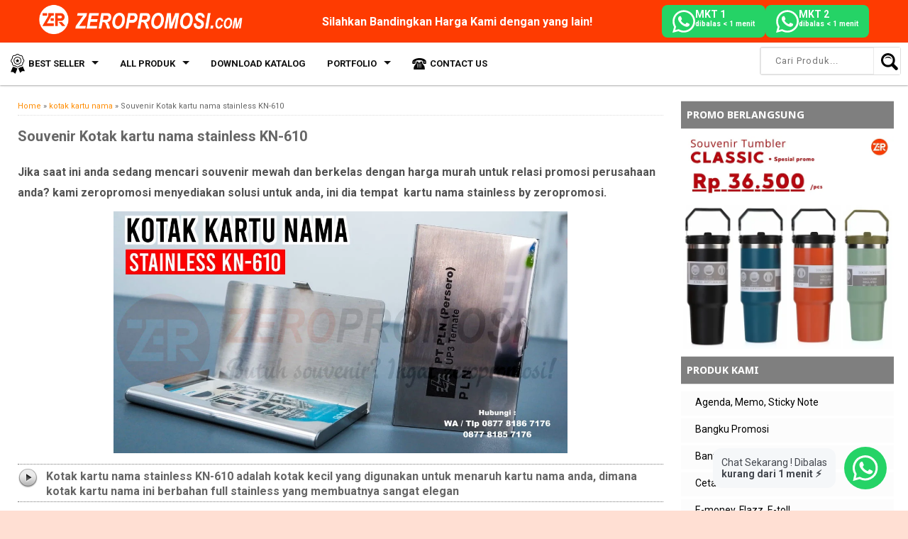

--- FILE ---
content_type: text/html; charset=UTF-8
request_url: https://www.zeropromosi.com/2024/02/flashdisk-kartu-orderan-ibas-edhie.html
body_size: 75566
content:
<!DOCTYPE html>
<html lang='id' xmlns='http://www.w3.org/1999/xhtml' xmlns:b='http://www.google.com/2005/gml/b' xmlns:data='http://www.google.com/2005/gml/data' xmlns:expr='http://www.google.com/2005/gml/expr'>
<head>
<link href='https://www.blogger.com/static/v1/widgets/335934321-css_bundle_v2.css' rel='stylesheet' type='text/css'/>
<!-- Google Tag Manager -->
<script>
(function(w,d,s,l,i){w[l]=w[l]||[];w[l].push({'gtm.start':
new Date().getTime(),event:'gtm.js'});var f=d.getElementsByTagName(s)[0],
j=d.createElement(s),dl=l!='dataLayer'?'&l='+l:'';j.async=true;j.src=
'https://www.googletagmanager.com/gtm.js?id='+i+dl;f.parentNode.insertBefore(j,f);
})(window,document,'script','dataLayer','GTM-PK5RSLP4');
</script>
<!-- End Google&#160;Tag&#160;Manager&#160;-->
<meta content='_TSLWdfyI5O56vAJMQI5z56B4DrwjomGbsUka10huLU' name='google-site-verification'/>
<meta content='280A1665F5EF6F097325A79C5B63D65D' name='msvalidate.01'/>
<meta content='P2H9yiSqXnMvDVeQKm6KGhDTJPw' name='alexaVerifyID'/>
<meta content='483d9d49dc3b0fd2' name='yandex-verification'/>
<!-- Global site tag (gtag.js) - Google Analytics -->
<script async='async' src='https://www.googletagmanager.com/gtag/js?id=G-5252XFKX8S'></script>
<script>
  window.dataLayer = window.dataLayer || [];
  function gtag(){dataLayer.push(arguments);}
  gtag('js', new Date());

  gtag('config', 'G-5252XFKX8S');
</script>
<meta content='w5wm3zapfc8i27x55pts9px9tqjtz0-ialhg1oeubuj3i2y7dxifz56tpeekrlb9q2af6a5411ynnngiuksr3cl9fthg8hr53n7gvfk54k93ln4lpriwon1k6nwaer3h' name='norton-safeweb-site-verification'/>
<!--[if lt IE 9]> <script src="https://html5shiv.googlecode.com/svn/trunk/html5.js"> </script> <![endif]-->
<meta content='width=device-width,initial-scale=1,minimum-scale=1,maximum-scale=5' name='viewport'/>
<meta content='text/html;charset=UTF-8' http-equiv='Content-Type'/>
<meta content='IE=edge,chrome=1' http-equiv='X-UA-Compatible'/>
<meta content='#fe3b01' name='theme-color'/>
<meta content='no-cache, no-store, must-revalidate' http-equiv='Cache-Control'/>
<meta content='no-cache' http-equiv='Pragma'/>
<meta content='0' http-equiv='Expires'/>
<meta content='text/html; charset=UTF-8' http-equiv='Content-Type'/>
<meta content='blogger' name='generator'/>
<link href='https://www.zeropromosi.com/favicon.ico' rel='icon' type='image/x-icon'/>
<link href='https://www.zeropromosi.com/2024/02/flashdisk-kartu-orderan-ibas-edhie.html' rel='canonical'/>
<link rel="alternate" type="application/atom+xml" title="zeropromosi | souvenir barang promosi &amp; grosir souvenir kantor - Atom" href="https://www.zeropromosi.com/feeds/posts/default" />
<link rel="alternate" type="application/rss+xml" title="zeropromosi | souvenir barang promosi &amp; grosir souvenir kantor - RSS" href="https://www.zeropromosi.com/feeds/posts/default?alt=rss" />
<link rel="service.post" type="application/atom+xml" title="zeropromosi | souvenir barang promosi &amp; grosir souvenir kantor - Atom" href="https://www.blogger.com/feeds/4244460187075044266/posts/default" />

<link rel="alternate" type="application/atom+xml" title="zeropromosi | souvenir barang promosi &amp; grosir souvenir kantor - Atom" href="https://www.zeropromosi.com/feeds/5227905243658046873/comments/default" />
<!--Can't find substitution for tag [blog.ieCssRetrofitLinks]-->
<link href='https://blogger.googleusercontent.com/img/b/R29vZ2xl/AVvXsEi1-N8bWPbgl4p8pc0M5ZbP9QFWofRsCU5FwCquFlF9Bga0I0GWgVk5tLRrvwAqXlVrEgUhGfQZ5ic4RkgW9zjM_aRNc_3I4F02-jUfPmradJ8j-6VL8Qou1jI6nj7FbIIUMWtZQ4pxWmrXe8_Q6zd9hyHDxQ0FEnNdNg4x0VQzsS0jdCghoujEwVkzdrnL/s1600/Flashdisk%20Kartu%20Orderan%20Ibas%20Edhie%20Baskoro%20Yudhoyono%201.jpg' rel='image_src'/>
<meta content='Souvenir Usb Flashdisk Kartu Unik Kode FDCD04 4 GB Orderan Ibas  Sebanyak 100 pcs' name='description'/>
<meta content='https://www.zeropromosi.com/2024/02/flashdisk-kartu-orderan-ibas-edhie.html' property='og:url'/>
<meta content='Flashdisk Kartu Orderan Ibas Edhie Baskoro Yudhoyono' property='og:title'/>
<meta content='Souvenir Usb Flashdisk Kartu Unik Kode FDCD04 4 GB Orderan Ibas  Sebanyak 100 pcs' property='og:description'/>
<meta content='https://blogger.googleusercontent.com/img/b/R29vZ2xl/AVvXsEi1-N8bWPbgl4p8pc0M5ZbP9QFWofRsCU5FwCquFlF9Bga0I0GWgVk5tLRrvwAqXlVrEgUhGfQZ5ic4RkgW9zjM_aRNc_3I4F02-jUfPmradJ8j-6VL8Qou1jI6nj7FbIIUMWtZQ4pxWmrXe8_Q6zd9hyHDxQ0FEnNdNg4x0VQzsS0jdCghoujEwVkzdrnL/w1200-h630-p-k-no-nu/Flashdisk%20Kartu%20Orderan%20Ibas%20Edhie%20Baskoro%20Yudhoyono%201.jpg' property='og:image'/>
<link href='https://blogger.googleusercontent.com/img/b/R29vZ2xl/AVvXsEj3rYqtte2XkZfApIMQcxaHqPQeFERgZVQDAciD-uhpC0hobLJO0heYZrbUJv8Or6X5JrwulSszlqGTGaFMLULA9et0urBYSqow0NRGSwfuLvxThk39Tf7MvIDTH1JlGB2JZrlnKab1rwID_zyqZiC83-Z4lsw0keapVyzU-D78YLsuMiWvrba9jI8CQSfX/s96/favicon-96x96.png' rel='icon' sizes='96x96' type='image/png'/>
<link href='https://blogger.googleusercontent.com/img/b/R29vZ2xl/AVvXsEgy2tzWCd6WcNuUCjipZPWOLDbO4X3qKFEW3AGZznfBIrfvz9PF1Uz0zO6lduzQGJg27GCP5hgCZUyE1mNlOyO9Gj3ROOYFrtjoLjhlb9TaCESZJmy610wotKxs236T-J3WGgRYg2PIQ54Oj_7kyHSbYa98Bao_c9-eutYChJIJEKE56ctAh3qrQfiTkGvi/s180/apple-touch-icon.png' rel='apple-touch-icon' sizes='180x180'/>
<title>Flashdisk Kartu Orderan Ibas Edhie Baskoro Yudhoyono | zeropromosi | souvenir barang promosi &amp; grosir souvenir kantor</title>
<meta content='Flashdisk Kartu Orderan Ibas Edhie Baskoro Yudhoyono' name='keywords'/>
<meta content='Flashdisk Kartu Orderan Ibas Edhie Baskoro Yudhoyono' property='og:title'/>
<meta content='article' property='og:type'/>
<script type='application/ld+json'>
    [{
      "@context": "https://schema.org",
      "@type": "BreadcrumbList",
      "itemListElement": [{
        "@type": "ListItem",
        "position": 1,
        "name": "Portofolio",
        "item": "https://www.zeropromosi.com/#"
      },{
        "@type": "ListItem",
        "position": 2,
        "name": "Corporate",
        "item": "https://www.zeropromosi.com/p/our-corporate-souvenir-portfolio.html"
      },{
        "@type": "ListItem",
        "position": 3,
        "name": "Educational",
        "item": "https://www.zeropromosi.com/p/our-educational-souvenir-portfolio.html"
      }]
    }]
    </script>
<meta content='https://www.zeropromosi.com//' name='twitter:domain'/>
<meta content='https://www.zeropromosi.com/2024/02/flashdisk-kartu-orderan-ibas-edhie.html' name='twitter:url'/>
<meta content='https://www.zeropromosi.com/2024/02/flashdisk-kartu-orderan-ibas-edhie.html' property='og:url'/>
<meta content='https://blogger.googleusercontent.com/img/b/R29vZ2xl/AVvXsEi1-N8bWPbgl4p8pc0M5ZbP9QFWofRsCU5FwCquFlF9Bga0I0GWgVk5tLRrvwAqXlVrEgUhGfQZ5ic4RkgW9zjM_aRNc_3I4F02-jUfPmradJ8j-6VL8Qou1jI6nj7FbIIUMWtZQ4pxWmrXe8_Q6zd9hyHDxQ0FEnNdNg4x0VQzsS0jdCghoujEwVkzdrnL/s1600/Flashdisk%20Kartu%20Orderan%20Ibas%20Edhie%20Baskoro%20Yudhoyono%201.jpg' property='og:image'/>
<meta content='Souvenir Usb Flashdisk Kartu Unik Kode FDCD04 4 GB Orderan Ibas  Sebanyak 100 pcs' property='og:description'/>
<link href='https://fonts.googleapis.com' rel='preconnect'/>
<link href='https://fonts.gstatic.com' rel='preconnect'/>
<link href='https://fastly.jsdelivr.net' rel='preconnect'/>
<link href='https://www.googletagmanager.com' rel='preconnect'/>
<link href='https://connect.facebook.net' rel='preconnect'/>
<link href='https://www.google-analytics.com' rel='preconnect'/>
<link href='https://ajax.googleapis.com' rel='preconnect'/>
<link href='https://www.blogger.com' rel='preconnect'/>
<link href='https://blogger.googleusercontent.com' rel='preconnect'/>
<link href='https://cdnjsq.gitlab.io' rel='preconnect'/>
<link as='image' fetchpriority='high' href='https://blogger.googleusercontent.com/img/b/R29vZ2xl/AVvXsEjJ_LRCKFYSFIfUgyrr9y2taCSG5dN9xsT8IumKSlr1_5MQ9CaXyRU_eePI8DQCdKnL099onhOXA8ciUwUrf3ukL4gipvkgoDQGdUMZ1C8D9RUJQGvLuQsnny0rRzfTBLG8JBNS_5nbG6kOwt8Q0CSSq4Amf6RXFXhARdRdjBeSi8GERy0mIW-Z5qbSoxNx/s1930/04.webp' rel='preload' type='image/webp'/>
<link as='image' fetchpriority='high' href='https://blogger.googleusercontent.com/img/b/R29vZ2xl/AVvXsEgh2HkjorSPk_hfQZSOagKcJXkEHgbL0W3GhIompT7eSut_dPTTUhliuwhlvh-NT-ppEBQDrMcrKbIjtSGuVit7GAEMQD5jP16XKUqojsUyvQnjYyE5YOh-n1SfuFcsO8bfyAzGk_fP_6FE_oq-AufZtnnoQz3aoe1FRfP8ghRigmOXuRiJWQogbkd0HlDa/s1930/BANNER%20WEBSITE%20ZERO%20Vacuum%20Tumbler.webp' rel='preload' type='image/webp'/>
<link as='style' href='https://fonts.googleapis.com/css2?family=Roboto:wght@400;500;700&display=swap' rel='preload'/>
<link href='https://fonts.googleapis.com/css2?family=Roboto:wght@400;500;700&display=swap' rel='stylesheet'/>
<script type='application/ld+json'>{ "@context": "http://schema.org", "@type": "WebSite", "@id": "https://www.zeropromosi.com/#website", "url": "https://www.zeropromosi.com/", "potentialAction": { "@type": "SearchAction", "target": "https://www.zeropromosi.com/search?q={search_term}", "query-input": "required name=search_term" } }</script>
<meta content='summary' name='twitter:card'/>
<meta content='https://twitter.com/zeropromosi' name='twitter:site'/>
<meta content='@zeropromosi' name='twitter:creator'/>
<meta content='zeropromosi | souvenir barang promosi &amp; grosir souvenir kantor' property='og:site_name'/>
<meta content='486402908210939' property='fb:app_id'/>
<meta content='100000007418490' property='fb:admins'/>
<meta content='Indonesia' name='geo.placename'/>
<meta content='Indonesia' name='geo.country'/>
<meta content='zeropromosi' name='Author'/>
<meta content='general' name='rating'/>
<meta content='all' name='robots'/>
<meta content='index, follow' name='robots'/>
<style type='text/css'>@font-face{font-family:'Droid Sans';font-style:normal;font-weight:700;font-display:swap;src:url(//fonts.gstatic.com/s/droidsans/v19/SlGWmQWMvZQIdix7AFxXmMh3eDs1ZyHKpWg.woff2)format('woff2');unicode-range:U+0000-00FF,U+0131,U+0152-0153,U+02BB-02BC,U+02C6,U+02DA,U+02DC,U+0304,U+0308,U+0329,U+2000-206F,U+20AC,U+2122,U+2191,U+2193,U+2212,U+2215,U+FEFF,U+FFFD;}@font-face{font-family:'Oswald';font-style:normal;font-weight:400;font-display:swap;src:url(//fonts.gstatic.com/s/oswald/v57/TK3_WkUHHAIjg75cFRf3bXL8LICs1_FvsUtiZSSUhiCXABTV.woff2)format('woff2');unicode-range:U+0460-052F,U+1C80-1C8A,U+20B4,U+2DE0-2DFF,U+A640-A69F,U+FE2E-FE2F;}@font-face{font-family:'Oswald';font-style:normal;font-weight:400;font-display:swap;src:url(//fonts.gstatic.com/s/oswald/v57/TK3_WkUHHAIjg75cFRf3bXL8LICs1_FvsUJiZSSUhiCXABTV.woff2)format('woff2');unicode-range:U+0301,U+0400-045F,U+0490-0491,U+04B0-04B1,U+2116;}@font-face{font-family:'Oswald';font-style:normal;font-weight:400;font-display:swap;src:url(//fonts.gstatic.com/s/oswald/v57/TK3_WkUHHAIjg75cFRf3bXL8LICs1_FvsUliZSSUhiCXABTV.woff2)format('woff2');unicode-range:U+0102-0103,U+0110-0111,U+0128-0129,U+0168-0169,U+01A0-01A1,U+01AF-01B0,U+0300-0301,U+0303-0304,U+0308-0309,U+0323,U+0329,U+1EA0-1EF9,U+20AB;}@font-face{font-family:'Oswald';font-style:normal;font-weight:400;font-display:swap;src:url(//fonts.gstatic.com/s/oswald/v57/TK3_WkUHHAIjg75cFRf3bXL8LICs1_FvsUhiZSSUhiCXABTV.woff2)format('woff2');unicode-range:U+0100-02BA,U+02BD-02C5,U+02C7-02CC,U+02CE-02D7,U+02DD-02FF,U+0304,U+0308,U+0329,U+1D00-1DBF,U+1E00-1E9F,U+1EF2-1EFF,U+2020,U+20A0-20AB,U+20AD-20C0,U+2113,U+2C60-2C7F,U+A720-A7FF;}@font-face{font-family:'Oswald';font-style:normal;font-weight:400;font-display:swap;src:url(//fonts.gstatic.com/s/oswald/v57/TK3_WkUHHAIjg75cFRf3bXL8LICs1_FvsUZiZSSUhiCXAA.woff2)format('woff2');unicode-range:U+0000-00FF,U+0131,U+0152-0153,U+02BB-02BC,U+02C6,U+02DA,U+02DC,U+0304,U+0308,U+0329,U+2000-206F,U+20AC,U+2122,U+2191,U+2193,U+2212,U+2215,U+FEFF,U+FFFD;}@font-face{font-family:'Roboto';font-style:normal;font-weight:400;font-stretch:100%;font-display:swap;src:url(//fonts.gstatic.com/s/roboto/v50/KFOMCnqEu92Fr1ME7kSn66aGLdTylUAMQXC89YmC2DPNWubEbVmZiAr0klQmz24O0g.woff2)format('woff2');unicode-range:U+0460-052F,U+1C80-1C8A,U+20B4,U+2DE0-2DFF,U+A640-A69F,U+FE2E-FE2F;}@font-face{font-family:'Roboto';font-style:normal;font-weight:400;font-stretch:100%;font-display:swap;src:url(//fonts.gstatic.com/s/roboto/v50/KFOMCnqEu92Fr1ME7kSn66aGLdTylUAMQXC89YmC2DPNWubEbVmQiAr0klQmz24O0g.woff2)format('woff2');unicode-range:U+0301,U+0400-045F,U+0490-0491,U+04B0-04B1,U+2116;}@font-face{font-family:'Roboto';font-style:normal;font-weight:400;font-stretch:100%;font-display:swap;src:url(//fonts.gstatic.com/s/roboto/v50/KFOMCnqEu92Fr1ME7kSn66aGLdTylUAMQXC89YmC2DPNWubEbVmYiAr0klQmz24O0g.woff2)format('woff2');unicode-range:U+1F00-1FFF;}@font-face{font-family:'Roboto';font-style:normal;font-weight:400;font-stretch:100%;font-display:swap;src:url(//fonts.gstatic.com/s/roboto/v50/KFOMCnqEu92Fr1ME7kSn66aGLdTylUAMQXC89YmC2DPNWubEbVmXiAr0klQmz24O0g.woff2)format('woff2');unicode-range:U+0370-0377,U+037A-037F,U+0384-038A,U+038C,U+038E-03A1,U+03A3-03FF;}@font-face{font-family:'Roboto';font-style:normal;font-weight:400;font-stretch:100%;font-display:swap;src:url(//fonts.gstatic.com/s/roboto/v50/KFOMCnqEu92Fr1ME7kSn66aGLdTylUAMQXC89YmC2DPNWubEbVnoiAr0klQmz24O0g.woff2)format('woff2');unicode-range:U+0302-0303,U+0305,U+0307-0308,U+0310,U+0312,U+0315,U+031A,U+0326-0327,U+032C,U+032F-0330,U+0332-0333,U+0338,U+033A,U+0346,U+034D,U+0391-03A1,U+03A3-03A9,U+03B1-03C9,U+03D1,U+03D5-03D6,U+03F0-03F1,U+03F4-03F5,U+2016-2017,U+2034-2038,U+203C,U+2040,U+2043,U+2047,U+2050,U+2057,U+205F,U+2070-2071,U+2074-208E,U+2090-209C,U+20D0-20DC,U+20E1,U+20E5-20EF,U+2100-2112,U+2114-2115,U+2117-2121,U+2123-214F,U+2190,U+2192,U+2194-21AE,U+21B0-21E5,U+21F1-21F2,U+21F4-2211,U+2213-2214,U+2216-22FF,U+2308-230B,U+2310,U+2319,U+231C-2321,U+2336-237A,U+237C,U+2395,U+239B-23B7,U+23D0,U+23DC-23E1,U+2474-2475,U+25AF,U+25B3,U+25B7,U+25BD,U+25C1,U+25CA,U+25CC,U+25FB,U+266D-266F,U+27C0-27FF,U+2900-2AFF,U+2B0E-2B11,U+2B30-2B4C,U+2BFE,U+3030,U+FF5B,U+FF5D,U+1D400-1D7FF,U+1EE00-1EEFF;}@font-face{font-family:'Roboto';font-style:normal;font-weight:400;font-stretch:100%;font-display:swap;src:url(//fonts.gstatic.com/s/roboto/v50/KFOMCnqEu92Fr1ME7kSn66aGLdTylUAMQXC89YmC2DPNWubEbVn6iAr0klQmz24O0g.woff2)format('woff2');unicode-range:U+0001-000C,U+000E-001F,U+007F-009F,U+20DD-20E0,U+20E2-20E4,U+2150-218F,U+2190,U+2192,U+2194-2199,U+21AF,U+21E6-21F0,U+21F3,U+2218-2219,U+2299,U+22C4-22C6,U+2300-243F,U+2440-244A,U+2460-24FF,U+25A0-27BF,U+2800-28FF,U+2921-2922,U+2981,U+29BF,U+29EB,U+2B00-2BFF,U+4DC0-4DFF,U+FFF9-FFFB,U+10140-1018E,U+10190-1019C,U+101A0,U+101D0-101FD,U+102E0-102FB,U+10E60-10E7E,U+1D2C0-1D2D3,U+1D2E0-1D37F,U+1F000-1F0FF,U+1F100-1F1AD,U+1F1E6-1F1FF,U+1F30D-1F30F,U+1F315,U+1F31C,U+1F31E,U+1F320-1F32C,U+1F336,U+1F378,U+1F37D,U+1F382,U+1F393-1F39F,U+1F3A7-1F3A8,U+1F3AC-1F3AF,U+1F3C2,U+1F3C4-1F3C6,U+1F3CA-1F3CE,U+1F3D4-1F3E0,U+1F3ED,U+1F3F1-1F3F3,U+1F3F5-1F3F7,U+1F408,U+1F415,U+1F41F,U+1F426,U+1F43F,U+1F441-1F442,U+1F444,U+1F446-1F449,U+1F44C-1F44E,U+1F453,U+1F46A,U+1F47D,U+1F4A3,U+1F4B0,U+1F4B3,U+1F4B9,U+1F4BB,U+1F4BF,U+1F4C8-1F4CB,U+1F4D6,U+1F4DA,U+1F4DF,U+1F4E3-1F4E6,U+1F4EA-1F4ED,U+1F4F7,U+1F4F9-1F4FB,U+1F4FD-1F4FE,U+1F503,U+1F507-1F50B,U+1F50D,U+1F512-1F513,U+1F53E-1F54A,U+1F54F-1F5FA,U+1F610,U+1F650-1F67F,U+1F687,U+1F68D,U+1F691,U+1F694,U+1F698,U+1F6AD,U+1F6B2,U+1F6B9-1F6BA,U+1F6BC,U+1F6C6-1F6CF,U+1F6D3-1F6D7,U+1F6E0-1F6EA,U+1F6F0-1F6F3,U+1F6F7-1F6FC,U+1F700-1F7FF,U+1F800-1F80B,U+1F810-1F847,U+1F850-1F859,U+1F860-1F887,U+1F890-1F8AD,U+1F8B0-1F8BB,U+1F8C0-1F8C1,U+1F900-1F90B,U+1F93B,U+1F946,U+1F984,U+1F996,U+1F9E9,U+1FA00-1FA6F,U+1FA70-1FA7C,U+1FA80-1FA89,U+1FA8F-1FAC6,U+1FACE-1FADC,U+1FADF-1FAE9,U+1FAF0-1FAF8,U+1FB00-1FBFF;}@font-face{font-family:'Roboto';font-style:normal;font-weight:400;font-stretch:100%;font-display:swap;src:url(//fonts.gstatic.com/s/roboto/v50/KFOMCnqEu92Fr1ME7kSn66aGLdTylUAMQXC89YmC2DPNWubEbVmbiAr0klQmz24O0g.woff2)format('woff2');unicode-range:U+0102-0103,U+0110-0111,U+0128-0129,U+0168-0169,U+01A0-01A1,U+01AF-01B0,U+0300-0301,U+0303-0304,U+0308-0309,U+0323,U+0329,U+1EA0-1EF9,U+20AB;}@font-face{font-family:'Roboto';font-style:normal;font-weight:400;font-stretch:100%;font-display:swap;src:url(//fonts.gstatic.com/s/roboto/v50/KFOMCnqEu92Fr1ME7kSn66aGLdTylUAMQXC89YmC2DPNWubEbVmaiAr0klQmz24O0g.woff2)format('woff2');unicode-range:U+0100-02BA,U+02BD-02C5,U+02C7-02CC,U+02CE-02D7,U+02DD-02FF,U+0304,U+0308,U+0329,U+1D00-1DBF,U+1E00-1E9F,U+1EF2-1EFF,U+2020,U+20A0-20AB,U+20AD-20C0,U+2113,U+2C60-2C7F,U+A720-A7FF;}@font-face{font-family:'Roboto';font-style:normal;font-weight:400;font-stretch:100%;font-display:swap;src:url(//fonts.gstatic.com/s/roboto/v50/KFOMCnqEu92Fr1ME7kSn66aGLdTylUAMQXC89YmC2DPNWubEbVmUiAr0klQmz24.woff2)format('woff2');unicode-range:U+0000-00FF,U+0131,U+0152-0153,U+02BB-02BC,U+02C6,U+02DA,U+02DC,U+0304,U+0308,U+0329,U+2000-206F,U+20AC,U+2122,U+2191,U+2193,U+2212,U+2215,U+FEFF,U+FFFD;}</style>
<style id='page-skin-1' type='text/css'><!--
/* Variable definitions
====================
<Variable name="keycolor" description="Main Color" type="color" default="#117AC9"/>
<Group description="Page Text" selector="body">
<Variable name="body.font" description="Font" type="font"
default="normal normal 13px Arial, sans-serif"/>
<Variable name="body.text.color" description="Main Text Color" type="color" default="#333333"/>
</Group>
<Group description="Links" selector=".main-outer">
<Variable name="link.color" description="Link Color" type="color" default="#0099cc"/>
<Variable name="link.visited.color" description="Visited Color" type="color" default="#0099cc"/>
<Variable name="link.hover.color" description="Hover Color" type="color" default="#f65b4f"/>
</Group>
<Group description="Body Backgrounds" selector=".body-fauxcolumns-outer">
<Variable name="body.background.color" description="Outer Background" type="color" default="#dddddd"/>
</Group>
<Group description="Wrapper Backgrounds" selector="#wrapper">
<Variable name="wrapper.background.color" description="Wrapper Background" type="color" default="#ffffff"/>
</Group>
<Group description="Header Background" selector="#header-wrapper">
<Variable name="header.background.color" description="Header Background" type="color" default="#333333"/>
<Variable name="header.border.color" description="Border Color" type="color" default="#232323"/>
</Group>
<Variable name="body.background" description="Body Background" type="background"
color="#dfdfdf" default="$(color) none repeat scroll top left"/>
<Variable name="body.background.override" description="Body Background Override" type="string" default=""/>
<Group description="Blog Title" selector=".header h1.title, .header p.title">
<Variable name="header.font" description="Font" type="font"
default="normal bold 16px Arial, sans-serif"/>
<Variable name="header.text.color" description="Title Color" type="color" default="#ffffff" />
</Group>
<Group description="Blog Description" selector=".header .description">
<Variable name="description.text.color" description="Description Color" type="color"
default="#ffffff" />
</Group>
<Group description="Post Title" selector="h2.post-title">
<Variable name="post.title.font" description="Font" type="font"
default="normal bold 12px Arial, Helvetica, FreeSans, sans-serif"/>
<Variable name="post.title.color" description="Text Color" type="color" default="#333333"/>
</Group>
<Group description="Post Date" selector=".post-label-block .date-block">
<Variable name="post.date.background.color" description="Background Color" type="color"
default="#48d"/>
<Variable name="post.date.color" description="Text Color" type="color"
default="#ffffff"/>
</Group>
<Group description="Post Lebel" selector=".post-label-block .label-block">
<Variable name="post.label.background.color" description="Background Color" type="color"
default="#44CCF2"/>
<Variable name="post.label.color" description="Text Color" type="color"
default="#ffffff"/>
</Group>
<Group description="Post Thumbnail" selector=".img-thumbnail">
<Variable name="post.thumbnail.background.color" description="Background Color" type="color"
default="#ffffff"/>
<Variable name="post.thumbnail.border.background.color" description="Border Color" type="color"
default="#e5e5e5"/>
</Group>
<Group description="Sidebar Title" selector=".sidebar h2">
<Variable name="widget.title.background.color" description="Background Color" type="color" default="#117AC9"/>
<Variable name="widget.title.font" description="Title Font" type="font"
default="bold normal 11px Arial, sans-serif"/>
<Variable name="widget.title.text.color" description="Title Color" type="color" default="#ffffff"/>
</Group>
<Group description="Sidebar Title Border" selector=".sidebar h2">
<Variable name="sidebar.title.border.top.color" description="Border Top Color" type="color" default="#3690D4"/>
<Variable name="sidebar.title.border.bottom.color" description="Border Bottom Color" type="color" default="#0F6DB3"/>
</Group>
<Group description="Footer" selector="#footer-wrapper">
<Variable name="footer.font" description="Font" type="font"
default="normal normal 11px Arial, sans-serif"/>
<Variable name="footer.background.color" description="Background Color" type="color" default="#333333"/>
<Variable name="footer.color" description="Footer Color" type="color" default="#ffffff"/>
<Variable name="footer.border.color" description="Border Color" type="color" default="#454545"/>
</Group>
*/
/**
* Reset CSS v2.0
*/
html,body,div,span,applet,object,iframe,h1,h2,h3,h4,h5,h6,p,blockquote,pre,a,abbr,acronym,address,big,cite,code,del,dfn,em,img,ins,kbd,q,s,samp,small,strike,strong,sub,sup,tt,var,b,u,i,center,dl,dt,dd,ol,ul,li,fieldset,form,label,legend,table,caption,tbody,tfoot,thead,tr,th,td,article,aside,canvas,details,embed,figure,figcaption,footer,header,hgroup,menu,nav,output,ruby,section,summary,time,mark,audio,video{margin:0;padding:0;border:0;font-size:100%;font:inherit;vertical-align:baseline;}/* HTML5 display-role reset for older browsers */article,aside,details,figcaption,figure,footer,header,hgroup,menu,nav,section{display:block;}body{line-height:1;display:block;}*{margin:0;padding:0;}html{display:block;}ol,ul{list-style:none;}blockquote,q{quotes:none;}blockquote:before,blockquote:after,q:before,q:after{content:&#39;&#39;;content:none;}table{border-collapse:collapse;border-spacing:0;}
/* FRAMEWORK */
.section,.widget{margin:0}.navbar,.blog-feeds,.feed-links,#backlinks-container{display:none}strong,b{font-weight:700}cite,em,i{font-style:italic}a:link{color:#FF8C00;text-decoration:none;outline:none;transition:all .5s;}a:visited{color:#FF8C00;text-decoration:none}a:hover{color:#D2691E;text-decoration:none}a img{border:none;border-width:0;outline:none}abbr,acronym{border-bottom:1px dotted;cursor:help}sup,sub{vertical-align:baseline;position:relative;top:-.4em;font-size:86%}sub{top:.4em}small{font-size:86%}kbd{font-size:80%;border:1px solid #999;padding:2px 5px;border-bottom-width:2px;border-radius:3px}mark{background-color:#ffce00;color:#000}p,blockquote,pre,table,figure,hr,form,ol,ul,dl{margin:1.5em 0}hr{height:1px;border:none;background-color:#666}h1,h2,h3,h4,h5,h6{font-weight:700;line-height:normal;margin:0 0 .6em}h1{font-size:200%}h2{font-size:180%}h3{font-size:160%}h4{font-size:140%}h5{font-size:120%}h6{font-size:100%}
.post h3 { padding:5px 5px 5px 40px;color:#666;border-bottom:1px dotted #777;border-top:1px dotted #777;font-family:'Roboto', sans-serif;font-display: swap;background:transparent url(https://blogger.googleusercontent.com/img/b/R29vZ2xl/AVvXsEj5ndH-GBUWqCQtzDKcs6uS9x02FOzXYD35YvZgzOuD-U34xSPcVmfSeh-6G2mbn4sR3ONJ2KaOHZEm6o0yJn4vkpomIuvHm4iHBnybhuA0JF6Cb8s3oLVazQpHALq_r_dhL0xk6uvFAp0/s28-Ic42/next-arrow.png) no-repeat scroll 0 5px;margin:15px 0;font-size:18px}
ol,ul,dl{margin:.5em 0 .5em 3em}ol{list-style:decimal outside}ul{list-style:disc outside}li{margin:.5em 0}dt{font-weight:700}dd{margin:0 0 .5em 2em}input,button,select,textarea{font:inherit;font-size:100%;line-height:normal;vertical-align:baseline}textarea{display:block;box-sizing:border-box}pre,code{font-family:&quot;color:inherit}pre{white-space:pre;word-wrap:normal;overflow:auto}blockquote{background:#f8f8f8;margin-left:2em;margin-right:2em;border-left:4px solid #ccc;padding:1em;font-style:italic}.post-body table[border=&quot;1&quot;] th,.post-body table[border=&quot;1&quot;] td,.post-body table[border=&quot;1&quot;] caption{border:1px solid;padding:.2em .5em;text-align:left;vertical-align:top}.post-body table.tr-caption-container{border:1px solid #e5e5e5}.post-body th{font-weight:700}.post-body table[border=&quot;1&quot;] caption{border:none;font-style:italic}.post-body table{background:#f6f6f6}.post-body td,.post-body th{vertical-align:top;text-align:left;font-size:13px;padding:3px 5px;border:1px solid #e5e5e5}.post-body th{background:#eee}.post-body table.tr-caption-container td{background:#f6f6f6;border:none;padding:8px}.post-body img{max-width:100%;height:auto}.post-body img,.post-body table.tr-caption-container{max-width:100%;height:auto}.post-body .separator img{max-width:92%;height:auto}.post-body td.tr-caption{color:#666;font-size:80%;padding:0 8px 8px!important}img{max-width:100%;height:auto;border:0}table{max-width:100%}.clear{clear:both}.clear:after{visibility:hidden;display:block;font-size:0;content:" ";clear:both;height:0}body{/*background:#dfdfdf url(https://cdnjsq.gitlab.io/zeropromosi/bg.webp) repeat-y fixed top center;*/margin:0;padding:0;color:#535353;font:normal normal 14px Roboto;font-display: swap;text-align:left}#wrapper{background:#ffffff;max-width:1170px;margin:0 auto;padding:0;box-shadow:0 0 5px rgba(30,30,30,0.08)}
body {
background-color: #FFDFD3;
background-image: url("data:image/svg+xml,%3Csvg xmlns='http://www.w3.org/2000/svg' width='100%25' height='100%25' viewBox='0 0 1600 800'%3E%3Cg %3E%3Cpolygon fill='%23f1682c' points='800 100 0 200 0 800 1600 800 1600 200'/%3E%3Cpolygon fill='%23f1793b' points='800 200 0 400 0 800 1600 800 1600 400'/%3E%3Cpolygon fill='%23f1894a' points='800 300 0 600 0 800 1600 800 1600 600'/%3E%3Cpolygon fill='%23f19758' points='1600 800 800 400 0 800'/%3E%3Cpolygon fill='%23f1a567' points='1280 800 800 500 320 800'/%3E%3Cpolygon fill='%23f1b175' points='533.3 800 1066.7 800 800 600'/%3E%3Cpolygon fill='%23F2BD83' points='684.1 800 914.3 800 800 700'/%3E%3C/g%3E%3C/svg%3E");
background-attachment: fixed;
background-size: cover;
}
#header-wrapper{
display: none !important;
margin:0px auto;
padding:10px 20px 10px;
overflow:hidden;
color:#ffffff;
border-bottom:1px solid #4e4e4e}#header-wrapper a img{display:block}.header{float:left;max-width:300px;width:100%;margin:0}.header img{max-width:930px;
height:auto;
margin-top:5px}.header h1.title,.header p.title{font:normal normal 30px Oswald;margin:0}.header .description{color:#656565;margin:.5em 0 0;padding:0}.header a{color:#ffffff}.header a:hover{color:#FF8C00}.banner468-header{float:right;max-width:468px;width:100%;margin:0}
body { font-family: 'Roboto', sans-serif;
font-size: 14px;
font-display: swap;
}
/* xclMENU NAVIGATION */
#PopularPosts1 span svg {
width: 25px;
height: 14px;
fill: #fff;
}
.home-navigation {
width: 100%;
max-width: 300px;
display: inline-flex;
vertical-align: middle;
display: none;
}
.home-navigation svg {
fill: #fff;
width: 20px;
height: 20px;
}
.share-links li a span svg {
width: 20px;
fill: #fff;
}
.social-color li a span {
display: inherit;
align-items: center;
margin: 0 auto;
}
.social-color li a {
display: flex !important;
}
#menutop {width:95%;margin:auto;padding-top:1px;height:45px;background:#fff;border-bottom:1px dashed #ddd;}
#menutop ul,#menutop li{margin:0;padding:0;list-style:none;}
#menutop ul{height:45px}
#menutop li{float:left;display:inline;position:relative;font-family:&#39;Droid Sans&#39;;font-size:12px;
font-weight:bold;}
#menutop a{display:block;line-height:45px;padding:0 10px;text-decoration:none;color:#666 ;}
#menutop ul li:hover a{color:#f65b4f;}
#menutop input{display:none;margin:0 0;padding:0 0;width:100%;height:45px;opacity:0;cursor:pointer}
#menutop label{font-family:&#39;Droid Sans&#39;;font-size:30px;font-weight:400;display:none;width:35px;height:45px;line-height:45px;text-align:center;}
#menutop label span{font-size:13px;position:absolute;left:35px}
#menutop ul li ul{height:auto;overflow:hidden;position:absolute;z-index:999;color:#919392}
#menutop ul li ul li a{color:#919392;height:45px;line-height:45px;background:#fff;width:100%;}
#menutop ul.menux{visibility:hidden;opacity:0;height:auto;overflow:hidden;background:#fff;position:absolute;z-index:999;color:#919392;box-shadow: 0px 2px 3px rgba(0,0,0,0.1);top:10px;transition:all 0.3s ease-in-out;}
#menutop li:hover &gt; ul.menux{visibility:visible;opacity:1;top:45px;}
#menutop a.dutt{padding:0 27px 0 14px}
#menutop a.dutt::after{content:&quot;\f0d7&quot;;font-family:FontAwesome;margin:0 auto;width:10px;height:10px;line-height:45px;position:absolute;top:0;right:10px;}
#menutop a.dutt:hover::after,#menutop ul li:hover a.dutt::after{content:&quot;\f0d7&quot;;font-family:FontAwesome;margin:0 auto;width:10px;height:10px;line-height:45px;position:absolute;top:0;right:10px;}
#menutop ul.menux li a{background:#fff;color:#919392;}
#menutop ul li ul li a:hover{background:#fcfcfc;color:#8493a0;}
#menutop li.facebook {padding:0 5px;}
#menutop li.facebook,#menutop li.twitter,#menutop li.instagram,#menutop li.youtube,#menutop li.googleplus,#menutop li.rss{background:#fff;text-align:center;color:#666;float:right;transition:all 0.2s ease-in-out;}
#menutop li a.facebook:hover,#menutop li a.twitter:hover,#menutop li a.instagram:hover,#menutop li a.googleplus:hover,#menutop li a.linkedin:hover{color:#8493a0;}
#menutop li.facebook .fa.fa-facebook,#menutop li.youtube .fa.fa-youtube,#menutop li.twitter .fa.fa-twitter,#menutop li.instagram .fa.fa-instagram,#menutop li.googleplus .fa.fa-google-plus,#menutop li.rss .fa.fa-rss-square{color:#919392;transition:all 0.2s ease-in-out;}
#menutop li.youtube:hover,#menutop li.facebook:hover,#menutop li.twitter:hover,#menutop li.instagram:hover,
#menutop li.googleplus:hover,#menutop li.rss:hover{background:#ECE9E1;color:#8493a0;}
#menutop li.facebook:hover .fa.fa-facebook,#menutop li.twitter:hover .fa.fa-twitter,#menutop li.youtube:hover .fa.fa-youtube,#menutop li.instagram:hover .fa.fa-instagram,#menutop li.googleplus:hover .fa.fa-google-plus,#menutop li.linkedin:hover .fa.fa-linkedin{color:#8493a0;}
@media screen and (max-width:960px) {
#menutop {position:relative;border: none;border-bottom: 4px solid #e9e9e9;width: 96%;}
#menutop li:hover &gt; ul.menux{display:block;}
#menutop ul{border:none;border-bottom:2px solid #e9e9e9;}
#menutop ul{background:#fff;position:absolute;top:100%;right:0;left:0;z-index:3;height:auto;display:none;}
#menutop ul.menux{width:100%;position:static;border:none}
#menutop li{display:block;float:none;width:auto;text-align:left}
#menutop li a{color:#666}
#menutop li a:hover{background:#f1f1f1;color:#f9f9f9}
#menutop li:hover{background:#8493a0;color:#fff;}
#menutop a.dutt{font-weight: bold;}
#menutop li:hover &gt; a.dutt,#menutop a.dutt:hover{background:#b1b1b1;color:#fff;}
#menutop input,#menutop label{display:inline-block;position:absolute;right:0;top:0;}
#menutop input:after,#menutop label:after {content:'\f0c9';font-family:FontAwesome;
font-style:normal;font-weight:normal;text-decoration:none;font-size:30px;color:#666;
display:inline-block;position:absolute;right:15px;top:25%;line-height:30px;}
#menutop input{z-index:4;}
#menutop input:checked + label{color:#fff;font-weight:700}
#menutop input:checked ~ ul{display:block}
#menutop ul li ul li a{width:100%;color:#666;}
#menutop ul li ul li a:hover{background:#8493a0;color:#fff;}
#menutop ul.menux a{background:#fff;color:#666;}
#menutop ul.menux a:hover{background:#8493a0;color:#fff;}
#menutop ul.menux li{background:#fff;color:#666;}
#menutop ul.menux li:hover{background:#8493a0;color:#fff;}
#menutop ul.menux li a{background:#fff;color:#666;}
#menutop ul.menux li a:hover{background:#f1f1f1;color:#8493a0;}}
#menuu{background:#363b40;color:#fafafc;height:35px;border-bottom:4px solid #ddd;width:930px;margin-left:22px;}
#menu ul,#menu li{margin:0 auto;padding:0 0;list-style:none}
#menu ul{height:35px;width:100%}
#menu li{float:left;display:inline;position:relative;font:bold 15px 'Open Sans Condensed',Arial;text-transform:uppercase;}
#menu a{display:block;line-height:35px;padding:0 12px;text-decoration:none;color:#fafafc;}
#menu li a:hover{color:#fff;background:#f65b4f}
#menu input{display:none;margin:0 0;padding:0 0;width:80px;height:30px;opacity:0;cursor:pointer}
#menu label{font:bold 35px 'Open Sans Condensed',Arial;display:none;width:35px;height:36px;line-height:36px;text-align:center}
#menu label span{font-size:15px;position:absolute;left:35px;padding:1px;}
#menu ul.menus{height:auto;overflow:hidden;width:140px;background:url(https://blogger.googleusercontent.com/img/b/R29vZ2xl/AVvXsEirtRefaydDCdgjG-IC9VRBsYUJR8SsxZY-P5ljqczWA2cex-um2wTRx0RlL2DpJWU7P2YmexWKs3d4AldlSZ6nWsNxagzeqKKASbIAHJo_1luufSW5m84C1UovkseGt14TBKwg7PwjRLd7/s1600/by-body.png);position:absolute;z-index:99;display:none;}
#menu ul.menus li{display:block;width:100%;font:14px 'Open Sans Condensed',Arial;text-transform:none;text-shadow:none}
#menu ul.menus a{color:#666}
#menu li:hover ul.menus{display:block}
#menu a.home{background:#f65b4f}
#menu a.prett{padding:0 8px 0 13px}
#menu a.prett::after{content:&quot;&quot;;width:0;height:0;border-width:6px 5px;border-style:solid;border-color:#09FA29 transparent transparent transparent;position:absolute;top:18px;right:9px}
#menu ul.menus a:hover{background:#f65b4f;color:#FFFFFF}
@media screen and (max-width:800px) {
#menu{position:relative;margin: 0px;width: 100%;}
#menu ul{background:#111;position:absolute;top:100%;right:0;left:0;z-index:3;height:auto;display:none}
#menu ul.menus{width:100%;position:static;padding-left:20px}
#menu li{display:block;float:none;width:auto}
#menu li:hover &gt; ul{width:100%}
#menu input,#menu label{position:absolute;top:0;left:0;display:block}
#menu input{z-index:4}
#menu input:checked + label{color:white}
#menu input:checked ~ ul{display:block;width:100%}}
/* CONTENT WRAPPER */
#content-wrapper{position:relative;margin:10px 15px;padding:0 5px 0 0;overflow:hidden;word-wrap:break-word}
/* POST WRAPPER */
#post-wrapper{float:left;width:100%;margin:12px -300px 12px 0}
.post-container{margin:0 325px 0 0;max-width:100%}
.breadcrumbs{font-size:11px;color:#666;padding:0 0 5px;margin:0 0 12px;border-bottom:1px dotted #ddd}
.post-label-block{display:none;margin:0 0 8px;font-weight:700;text-transform:uppercase;font-size:11px}
.post-label-block .label-block{background:#ffffff;color:#7f7f7f;display:inline-block;padding:2px 3px;margin:0 0 2px}
.post-label-block .date-block{background:#4488dd;color:#ffffff;display:inline-block;padding:2px 3px;margin:0 0 2px}
.post-label-block .label-block:hover,.post-label-block .date-block:hover{background:#333}
.post-label-block abbr{border-bottom:none}
.post{border-bottom:1px dashed #ddd;margin:0 0 12px;padding:0 0 7px;overflow:hidden}
.post-body{line-height:1.4}
h2.post-title,h1.post-title{font:normal bold 12px Arial, Tahoma, Helvetica, FreeSans, sans-serif}
h1.post-title{margin-bottom:15px}
h2.post-title a,h1.post-title a,h2.post-title,h1.post-title{color:#535353;margin-top:5px}
h2.post-title a:hover,h1.post-title a:hover{color:#f65b4f}
.img-thumbnail{float:left;width:80px;height:80px;margin:0 5px 5px 0;padding:8px}
.img-thumbnail img{width:80px;height:80px;border-radius:1px}
.post-author{color:#999;font-style:italic;margin:15px 0 0;font-size:11px;font-weight:700}
.post-author a{color:#999}
.post-author a:hover{border-bottom:1px dotted #ddd}
#blog-pager{clear:both;margin:10px auto;text-align:center; padding: 7px;}
.blog-pager {background: none;}
.displaypageNum a,.showpage a,.pagecurrent{font-size: 14px;padding: 5px 12px;margin-right:5px; color: #666; background-color:#eee;}
.displaypageNum a:hover,.showpage a:hover, .pagecurrent{background:#359BED;text-decoration:none;color: #fff;}
#blog-pager .pagecurrent{font-weight:bold;color: #fff;background:#359BED;}
.showpageOf{display:none!important}
#blog-pager .pages{border:none;}
/* SIDEBAR WRAPPER */
#sidebar-wrapper{float:right;width:300px;margin:12px 0}
.sidebar-container{margin:0}
.sidebar h3, .sidebar h2{font:normal bold 15px Droid Sans;background:#7f7f7f;color:#ffffff;margin:0 0 10px;padding:10px 8px;text-transform:uppercase;border-top:1px solid #dcdcdc;border-bottom:1px solid #dcdcdc}
.sidebar .widget{padding:0 0 10px}
.sidebar ul,.sidebar ol{list-style-type:none;margin:0;padding:0}
.sidebar li{margin:0;padding:3px 0;border-bottom:1px dotted #ddd}
.sidebar li a{color:#666;font-size:12px;font-weight:700;font-family:Arial}
.label-size{margin:0 5px 5px 0;padding:5px;text-transform:uppercase;border:solid 1px #C6C6C6;border-radius:10px;float:left;text-decoration:none;font-size:13px;color:#666}
.label-size:hover{border:1px solid #6BB5FF;text-decoration:none;transition:all .5s ease-out;transform:rotate(7deg);filter:progid:DXImageTransform.Microsoft.Matrix(M11=0.9961946980917455,M12=-0.08715574274765817,M21=0.08715574274765817,M22=0.9961946980917455,sizingMethod='auto expand');zoom:1}
.label-size a{text-transform:uppercase;float:left;text-decoration:none;color:#A1A6AF}
.label-size a:hover{text-decoration:none}
#PopularPosts1 h2{margin-bottom:0}
#PopularPosts1 ul{list-style:none;counter-reset:li;padding:10px;left:-8px;width:93%}
#PopularPosts1 ul li:before{content:counter(li);counter-increment:li;position:absolute;left:-30px;top:50%;margin-top:-13px;background:#8E8E8E;height:1.9em;width:2em;line-height:2em;text-align:center;font-weight:700;color:#fff;font-size:14px}
#PopularPosts1 ul li:after{position:absolute;content:'';left:-2px;margin-top:-.7em;top:50%;width:0;height:0;border-top:8px solid transparent;border-bottom:8px solid transparent;border-left:10px solid #8E8E8E}
#PopularPosts1 ul li a{color:#666;text-decoration:none;font-size:14px}
#PopularPosts1 ul li a:hover{color:#f65b4f}
#PopularPosts1 ul li{position:relative;display:block;padding:5px 0 5px 15px;margin:0 0 5px;background:#fafafc;transition:all .3s ease-out;text-decoration:none;transition:all .1s ease-in-out}
#PopularPosts1 li{width:91%;left:20px}
.related-post{margin:15px 0 0;border-top:1px solid #e5e5e5;padding:10px;background:#fafafa}
.related-post h4{font-size:14px;margin:0 0 .5em;text-transform:uppercase}
.related-post-style-2{margin:0!important;padding:0!important;list-style:none}
.related-post-style-2 li{margin:0;padding:0;padding:5px 0!important;border-top:1px solid #eee;overflow:hidden}
.related-post-style-2 li:first-child{border-top:none}
.related-post-style-2 .related-post-item-thumbnail{width:72px;height:60px;max-width:none;max-height:none;background:#fafafa;padding:6px;float:left;margin:2px 8px 0 0}
.related-post-style-2 .related-post-item-title{font:bold 15px Arial,sans-serif}
.related-post-style-2 .related-post-item-summary{display:block;overflow:hidden;font-size:13px}
.share-buttons-box{margin:10px 0 0;overflow:hidden}
.fbbox-comments{box-sizing:border-box;background:#f6f6f6;border:1px solid #e5e5e5;margin:0 0 20px}
.fb-comments{width:100%!important}
.fb-comments iframe[style]{width:100%!important}
.fb-like-box{width:100%!important}
.fb-like-box iframe[style]{width:100%!important}
.fb-comments span{width:100%!important}
.fb-comments iframe span[style]{width:100%!important}
.fb-like-box span{width:100%!important}
.fb-like-box iframe span[style]{width:100%!important}
#footer-wrapper{background:#A40D0D;margin:0 auto;padding:12px 18px;overflow:hidden;color:#ffffff;font:normal normal 13px Arial, sans-serif;border-top:1px solid #444444}
.footer-last{margin-bottom:10px;text-align:center}
#footer-wrapper a{color:#ffffff}
#footer-wrapper a:hover{color:#FF8C00}
@media only screen and (max-width:768px) {
.header,.banner468-header{float:none;max-width:100%}
.header{margin:0}
.header img {
height: auto;
margin: auto;min-width: 100%;
width: 100%;}
ul.zpclientpage .zpctitle {
font-size: 14px !important;
font-weight: normal !important;
background: #eec2a4 !important;
padding: 2px;
text-align: center;
border-radius: 5px;
box-shadow: 1px 1px #f46300 !important;
line-height: 1;
}
.widget .post-body ul.zpclientpage {
margin: 0 !important;
padding: 0 !important;
}
.zpclientpage li {
padding: 20px 0px !important;
}
ul.zpclientpage li img {
padding: 10px 0;
margin: 0 auto;
transform: scale(1.05);
}
}
/*xcl-dev-07-2025-start*/
#zp-wa-homepage {
position: fixed;
bottom: 30px;
right: 30px;
z-index: 10000;
}
.zp-wa-homepage-wrapper {
display: flex;
align-items: center;
}
#zp-wa-homepage .text-sm {
margin: 0;
}
#zp-wa-homepage span.font-bold {
font-weight: bold;
}
#zp-wa-homepage a {
text-decoration: none;
}
.zp-wa-button {
background-image: url("[data-uri]");
width: 60px;
height: 60px;
display: block;
background-size: cover;
background-color: #26d367;
border-radius: 50%;
}
#zp-footer-vm {
background: #e6e6e6;
}
.zp-footer-vm-inner {
max-width: 1150px;
margin: auto;
font-size: 125%;
padding: 40px 0;
}
.zp-footer-vm-title span {
font-weight: bold;
font-size: 130%;
}
.zp-footer-vm-title {
display: flex;
align-items: center;
column-gap: 25px;
}
.zp-footer-vm-inner div {
margin: 15px 0;
}
div.team-title {
font-size: 20px;
margin-bottom: 17px;
line-height: 1.2;
padding: 0 20px;
}
.team-wa {
font-size: 20px;
font-weight: bold;
max-width: 440px;
margin: 0 auto;
padding: 0 20px;
}
#zp-client-slider .swiper-wrapper {
transition-timing-function: linear!important;
}
.zp-client-wrapper h2 {
text-align: center;
font-weight: bold;
font-size: 16px;
color: #7e6a6a;
text-transform: capitalize;
font-style: italic;
border-bottom: 1px dashed #d7d7d7;
}
#zp-client-slider .widget {
margin-bottom: 18px;
}
#main-slider {
margin: auto;
}
#main-slider .swiper-slide{
width: 90%;
}
.zp-testimoni-wrapper {
display: flex;
}
.zp-testimoni-wrapper-inner {
width: 70%;
}
.zp-greview-title {
display: block;
}
.zp-gr-img img {
width: 40px !important;
border-radius: 50%;
}
.zp-greview-title {
display: flex;
gap: 13px;
align-items: center;
background: url([data-uri]);
background-repeat: no-repeat;
background-position: right center;
background-size: 25px;
}
.zp-gr-name-box {
display: flex;
flex-direction: column;
text-align: left;
}
.zp-gr-name {
text-align: left;
font-weight: bold;
text-transform: capitalize;
font-size: 85%;
}
.zp-greview-star {
font-size: 70%;
}
.zp-greview-content {
font-size: 90%;
text-align: left;
display: block;
line-height: 1.5;
margin-top: 10px;
}
#HTML14 .swiper-slide {
background: #f3f4f9;
border: 1px solid #dbdde1;
padding: 8px;
box-sizing: border-box;
}
#zp-testimoni-title-top {
text-align: center;
display: flex;
margin: 0 auto;
max-width: 1150px;
justify-content: center;
flex-direction: column;
font-size: 17px;
margin-bottom: 23px;
}
#zp-testimoni-title-top span:first-child {
font-weight: bold;
font-size: 116%;
margin-top: 5px;
}
.top-header-wa, .top-header-wa .flex {
display: flex;
gap: 10px;
}
.top-header-wa .whatsapp-btn {
background-color: rgb(37 211 102);
border-radius: .5rem;
color: rgb(255 255 255);
gap: .25rem;
padding: 5px 15px;
}
.zp-top-logo img {
width: auto;
height: 60px;
}
.text-xs.font-semibold {
font-size: 72%;
}
.zp-top-tagline {
font-size: 115%;
}
#HTML14 .swiper-horizontal > .swiper-pagination-bullets,
#HTML14 .swiper-pagination-bullets.swiper-pagination-horizontal,
#HTML14 .swiper-pagination-custom,
#HTML14 .swiper-pagination-fraction {
padding-top: 1rem;
padding-bottom: 1rem;
background-color: rgba(0, 0, 0, 0.3);
bottom: 0;
left: 50%;
transform: translateX(-50%);
}
#HTML14 .swiper-button-next,
#HTML14 .swiper-button-prev {
width: 3rem;
height: 3rem;
border-radius: 1.5rem;
color: #fe3b01;
opacity: 1;
}
#HTML14 .swiper-button-prev,
#HTML14 .swiper-rtl .swiper-button-next {
/* prev 화살표 위치를 조정합니다. */
z-index: 15;
left: -2.5rem;
right: auto;
}
#HTML14 .swiper-button-next,
#HTML14 .swiper-rtl .swiper-button-prev {
/* next 화살표 위치를 조정합니다. */
z-index: 15;
left: auto;
right: -2.5rem;
}
#HTML14 .swiper-button-next::after, #HTML14 .swiper-button-prev::after {
font-size: 20px !important;
}
.zp-red-title {
color: #fe3b01;
}
.zp-link-to-gmaps a {
margin-top: 4px;
display: block;
font-size: 90%;
font-style: italic;
text-transform: ;
text-decoration: underline;
}
#outer-header-wrapper {
position: sticky;
top: 0;
z-index: 99;
}
/*xcl-dev-mobile-07-2025-end*/
@media only screen and (min-width: 1080px) {
.zp-best-seller-menu {
background-image: url([data-uri]);
}
.zp-contact-menu {
background-image: url([data-uri]);
}
.zp-contact-menu, .zp-best-seller-menu {
background-repeat: no-repeat;
background-position: 0px center;
background-size: 20px;
padding-left: 25px;
}
}
@media only screen and (max-width: 1080px) {
.zp-footer-vm-inner {
padding-left: 25px;
padding-right: 25px;
}
}
@media only screen and (max-width: 680px) {
.zp-footer-vm-title img {
max-width: 220px;
}
.zp-footer-vm-title {
flex-direction: column;
row-gap: 22px;
}
.zp-footer-vm-title span {
text-align: center;
}
.footer-last {
margin-bottom: 80px;
text-align: center;
}
.zp-testimoni-wrapper {
flex-direction: column;
}
.zp-testimoni-wrapper-inner {
width: 100%;
padding-left: 10px;
padding-right: 10px;
box-sizing: border-box;
}
#main-slider .swiper-slide {
width: 85%;
}
.top-header-wa .whatsapp-btn {
padding: 5px 7px;
}
.top-header-wa .flex {
gap: 5px;
}
.top-header-wa a img {
width: 22px !important;
height: auto;
}
.text-xs.font-semibold {
line-height: 1;
}
.flex.items-center.gap-1 {
font-size: 85%;
}
#header-wrapper-h .headerr.fixed-header {
top: 70px !important;
}
.zp-top-logo img {
width: auto;
height: auto;
}
}
/*xcl-dev-07-2025-end*/
/*dev-06-2024*/
ol#top-ra {
max-height: 500px;
overflow-x: hidden;
overflow-y: scroll;
}
#HTML8 h2 {
text-align: center;
font-size: 16px;
margin: 20px auto 0px;
background: #fdd260;
border-radius: 100px 100px 0 0;
max-width: 400px;
padding: 11px 0px;
font-weight: normal;
}
#HTML8 .widget-content {
border-top: 5px solid #fdd260;
padding-top: 15px;
}
#HTML8 h2::before {
content: '';
display: block;
background: url([data-uri]);
background-repeat: no-repeat;
background-position: center;
margin: 0 auto;
height: 45px;
margin-bottom: 0px;
background-size: contain;
background-position: center;
}
#HTML8 a span {
color: #222;
text-transform: capitalize;
font-size: 16px;
padding: 5px auto;
}
#HTML8 div a {
border: 1px dashed #f3aaa5;
display: inline-block;
}
#zp-best-seller {
margin-top: 70px;
}
.swiper-button-next, .swiper-button-prev {
opacity: 0;
}
.swiper-button-next:hover, .swiper-button-prev:hover {
opacity: 1;
}
.zp-post blockquote a:link, .zp-post blockquote a:visited {
color: #174EA6;
}
.zp-post blockquote a:hover {
color: #ff0100;
}
.zp-post blockquote {
background: #d1dced;
}
@media only screen and (max-width: 680px) {
#HTML8 h2 {
text-align: center;
font-size: 16px;
margin: 20px auto 0px;
background: #fff;
border-radius: 100px 100px 0 0;
max-width: 400px;
padding: 11px 0px;
}
#HTML8 a span {
text-transform: capitalize;
font-size: 12px;
line-height: 1;
text-align: center;
display: block;
}
}
/*dev-2024*/
#blog-pager a {
color: #854900;
}
div#LinkList7 {
margin: 0 auto;
padding: 15px;
}
div#zp-link-slider-wrapper .widget {
line-height: 0;
}
/*client page start*/
.zpclientpage li {
background: #f7f7f7;
padding: 20px;
display: grid;
gap: 1em;
}
.zpclientpage {
display: grid;
gap: 45px;
margin: 0;
list-style: none;
padding: 20px;
}
.zpclientpage p, .zpclientpage h2 {margin: 0;}
.zpclientpage .pagination {
text-align: center;
margin-top: 20px;
}
.zpclientpage .pagination button {
padding: 5px 10px;
margin: 0 5px;
cursor: pointer;
outline: 1px solid #494a4f;
border-radius: 1px;
border: none;
}
.zpclientpage .hidden {
clip: rect(0 0 0 0);
clip-path: inset(50%);
height: 1px;
overflow: hidden;
position: absolute;
white-space: nowrap;
width: 1px;
}
.zpclientpage .pagination button.active {
background-color: #f46300;
color: white;
}
.zpclientpage a {
color: #2196F3;
text-decoration: none;
}
.zpclientpage a:hover {
text-decoration: underline;
}
ul.zpclientpage .zpctitle {
font-size: 18px;
font-weight: bold;
background: #ffb27e;
padding: 2px;
text-align: center;
border-radius: 5px;
box-shadow: 2px 2px #f46300;
}
ul.zpclientpage .zpctitle + a {
font-size: 16px;
color: #f46300;
text-align: center;
padding: 5px;
text-decoration: none;
}
.zpclientpage li {
border-bottom: 2px dashed #f46300;
box-shadow: 0px 0px 3px #d4681e;
border-radius: 10px;
}
/*client page end*/
.zp-client-title {
text-align: center;
width: 80%;
margin: 0 auto;
}
/*dev-2024*/
/*dev 0524 start*/
ul.zp-items {
list-style: none;
margin: 0;
padding:0;
display: flex;
flex-wrap: wrap;
}
ul.zp-items li {
display: flex;
flex-direction: column;
width: calc(100%/3);
align-items: center;
box-sizing: border-box;
margin-bottom: 25px !important;
outline: 1px dashed #e5dede;
}
.zp-item-img {
position: relative;
}
.zp-item-img a::before {
content: "";
position: absolute;
top: 0;
right: 0;
z-index: 2;
width: 40px;
height: 40px;
background: #ffffff url(https://blogger.googleusercontent.com/img/b/R29vZ2xl/AVvXsEgGcucQR4L6mu474T5J-Ya4osvtWJ152bE0mpMMp976ZhZl18oQ4ZmOHmYW7jlRBePkfVNCaKSskydrfWFK0DW4y-UY7K_aXDBk0lx1JjkH7Whr-s8ueOuvJynuU5BoEFcNrdW1HKAwrhVr3EAOU_yriQLpzRyNPjhmYh_5uig5PJEusC6VAgbm6G3COes/s320/search-icon.png);
background-repeat: no-repeat;
background-size: 50%;
box-sizing: border-box;
background-position: center;
border-radius: 50%;
box-shadow: 1px 0px 5px 1px #a39e9e;
}
.zp-item-title {
background: #ef6500;
margin: 10px 15px;
padding: 5px 10px;
color: #fff;
border-radius: 10px;
text-align: center;
font-size: 16px;
line-height: 1.2;
}
.zp-item-title a {
color: #fff;
}
@media only screen and (max-width: 680px) {
ul.zp-items li {
width: 49%;
}
ul.zp-items {
padding: 0 10px !important;
gap: 1%;
}
.zp-item-title {
margin: 15px 15px 10px;
padding: 5px 10px ;
color: #fff;
border-radius: 10px;
text-align: center;
font-size: 14px;
line-height: 1;
width: 70%;
}
}
/*dev 0524 end*/
@media only screen and (max-width:700px) {
#header-wrapper {
padding: 0;
display: block;
width: 100%;
}
.header,.banner468-header{text-align:center}
#content-wrapper{padding:0 10px}
#post-wrapper,#sidebar-wrapper{width:100%;max-width:100%;float:none;margin:12px 0}
.post-container{margin:0}
#footer-wrapper{padding:12px 10px;text-align:center}
.footer-left,.footer-right{float:none}
.comment .comment-thread.inline-thread .comment{margin:0!important}
.related-post{padding:8px}
.comments .comments-content{padding:0 8px!important}
.comments .comments-content .comment-thread ol{margin:8px 0!important}
}
@media screen and (min-width:700px) and (max-width:860px) {
#header-wrapper {
display: flex;
}
.header {
float: none;
max-width: inherit;
width: 100%;
margin: 0;
}
.banner468-header {
float: none;
max-width: inherit;
width: 100%;
margin: 0;
}
}
@media screen and (max-width:320px) {
.img-thumbnail{width:70px;height:70px;margin:0 6px 3px 0}
.img-thumbnail img{width:70px;height:70px}
#search-form input#search-box[type="text"]{width:80px}}
.quickedit{display:none}
.comment-content a{display:none;visibility:hiden}
.widget.ContactForm{display:none}
.buttonx{display:inline-flex;cursor:pointer;font-size:13px;font-weight:700;text-transform:uppercase;box-shadow:0 1px 2px rgba(0,0,0,.2);color:#FFF!important;border:2px solid #FFF!important;background-color:#555!important;background:0;margin:5px 0;padding:5px 20px;text-shadow:none!important;transition:all 0!important}
.buttonx:hover{background-color:#f78d1d!important;background:0}
.buttonx:active{position:relative;top:1px}
.buttonx:before{content:'\f064';font-family:FontAwesome;padding-right:.5em}
.icon-home:before{content:'\f015';font-family:FontAwesome;padding-right:.5em}
#footer-widgets{padding:20px 0 0}
.footer-widget-box{width:25%;float:left;margin-left:0px}
#footer-widgets .widget-container{color:#B9B9B9}
#footer-widgets h2, #footer-widgets h3{font-family:inherit;text-shadow:none;font-size:16px;color:#fff;text-transform:uppercase;font-weight:700;padding-bottom:5px}
#footer-widgets .widget ul{list-style-type:none;list-style:none;margin:0;padding:0}
#footer-widgets .widget ul li{padding:0 0 9px;margin:0 0 8px}
#footer-widgets .widget ul li a{color:#CECCCC}
#footer-widgets-containerback{width:100%;margin:auto}
#footer-widgets-container{background:#484848;border-top:10px solid #777}
.footersec{color:##A2A2A2;font-size:13px;line-height:18px}
.footersec .widget{margin-bottom:20px}
#footer-widgets-container{background:#140E0E;border-top:10px solid #777;float:left;width:100%}
@media only screen and (max-width:667px) {
#footer-widgets .footer-widget{width:31.2%}
}
@media screen and (max-width:640px) {
#footer-wrapper{margin:auto}
#footer-widgets{width:100%;overflow:hidden}
#footer-widgets .footer-widget{width:94%;float:left;margin-left:10px}
}
/* Menu vertikal
-----------------------------------------------
*/
.side-nav {
margin-left:0;
display: block;
}
.side-nav a {
display: block;
margin: 0 0 4px;
padding: 6px 20px 9px;
color: #000000;
font-size: 14px;
transition: color, background-color 0.3s linear;
}
.side-nav a:hover {
background-color: #f65b4f;
text-decoration:none;
}
.side-nav a:hover {
color: #fff;
}
/* Warna Menu
-----------------------------------------------
*/
.pale1 { background-color: #fcfcfc}
/* CSS Contact Form */
#ContactForm1{
display:none;
}
#ContactForm1_contact-form-name, #ContactForm1_contact-form-email{
width: 300px;
height:auto;
margin: 5px auto;
padding: 10px;
background: #f2f2f2;
border: 1px solid #ccc;
color:#777;
}
#ContactForm1_contact-form-name:focus, #ContactForm1_contact-form-email:focus, #ContactForm1_contact-form-email-message:focus{
background: #fffff7;
}
#ContactForm1_contact-form-email-message{
width: 450px;
height: 175px;
margin: 5px auto;
padding: 10px;
background: #f2f2f2;
border: 1px solid #ccc;
color:#777;
font-family:Arial, sans-serif;
display: initial;
}
#ContactForm1_contact-form-submit {
width: 101px;
height: 35px;
float: left;
color: #FFF;
padding: 0;
margin: 10px 0 3px 0 0;
cursor: pointer;
background: #5E768D;
border: 1px solid #556f8c;
border-radius:3px;
}
#ContactForm1_contact-form-submit:hover {
background:#435c74;
}
#ContactForm1_contact-form-error-message, #ContactForm1_contact-form-success-message{
width: 450px;
margin-top:35px;
}
#top-post-up {
visibility: hidden;
height: 0;
}
.post img, table.tr-caption-container { border:none; max-width:auto; height:auto; transition: all 0.5s;} .post img:hover { transition: all 0.3s;transform: scale(1);border-radius: 0px 0px;box-shadow: 2px 2px 6px rgba(0,0,0,0.6); }
/*xcl share*/
#sub-menu-dua-kolom li:hover {
background: ;
background-color: #f00;
}
.sub-menu-icon-left li:nth-child(1) {
background: url(https://blogger.googleusercontent.com/img/b/R29vZ2xl/[base64]/s1600-rw/01%20agenda.webp);
}
.sub-menu-icon-left li:nth-child(2) {
background: url(https://blogger.googleusercontent.com/img/b/R29vZ2xl/AVvXsEiKFvcoU3AOQQBtTpTQVLWPProwkK8dBa0j8cSfyaR-jZntGAM_QZyL6Zt87DncFWBEuQY8-iMlLfkhq45T47UkbJE4KMHXmcofKzjc3NMcGN9D4304ecMud0OMmnC8OH-XBgEHSoD2ybH7_AarKw1kq6fc7SAJBp3XrZPwKDOFeqsUaToKhQtX0mohLAVu/s1600-rw/bangku%20promosi.webp);
}
.sub-menu-icon-left li:nth-child(3) {
background: url(https://blogger.googleusercontent.com/img/b/R29vZ2xl/AVvXsEim1eUnX2UlLWSklxPtmBgTjgq4FCbHmbdWdkYUy4mKOmRGLKieFHkIz_od9X5l9I5Hl924oebUbpedsMHu3Sazui1rXdGgeWo4rL5fFAXUp5k_TybT51Gke4OR5Jsqzb1ipVQb2wLFnY3kwOKBSaI0vePjKIIbyijGwBZUq3Zm2LL5OHB3yy7UplmekDcr/s1600-rw/03%20bantal.webp);
}
.sub-menu-icon-left li:nth-child(4) {
background: url(https://blogger.googleusercontent.com/img/b/R29vZ2xl/AVvXsEhWZZsjyEIJlNpMTQUCeybW1cMu-t4kZ93_PZmjMKJbHpvLOPD4_VxuufFz8SxVG-lLUo5fMZKyGDqUx0YtNIIxvJq1oBaV67-UmhUJCyLIgl0Osn2T8qNYv6NYKIZBM4025InWFrGGB4KPdDFs58FedYLI9AbXmq6flRVqKVcXRzTz9Xt3OjdOW8V6QWHQ/s1600-rw/04%20glasswood%20souvenir.webp);
}
.sub-menu-icon-left li:nth-child(5) {
background: url(https://blogger.googleusercontent.com/img/b/R29vZ2xl/AVvXsEjhloFYnEU_feElWOhF0Abc91S0pJV5A-QIoHqQPE5pVgWojSqACEYKhyoLLKwHls3FhbHQl4XycwJDVv1mb03hilEVinfWxr_-pS8DrEhliv7AIw32C6sYR4Uo5-xOwwGZaZBjJGSyhGWrvXumXBbaXdbGEk6sGYCYgrAzX4n9EOI5QPVGKCTuGDe8T23Y/s1600-rw/e%20money.webp);
}
.sub-menu-icon-left li:nth-child(6) {
background: url(https://blogger.googleusercontent.com/img/b/R29vZ2xl/AVvXsEjg74_El43bf2kWVqJggWuDaZyGUlhGvEkjkjU6fpxa_O9WdSk8Z7UCgtwzBlXIbqJlxDOHiY57pwuGQmr_E07Wja_P-5CV9D5RPlHReUdND5HAJfBSxnfaROKgTa5MsuBszoO8ZFG5rcA-zZARKLIy0RI1INdQtS-sLHByX7mhxLpf3bSYG4oXzj50FTZs/s1600-rw/06%20flashdisk.webp);
}
.sub-menu-icon-left li:nth-child(7) {
background: url(https://blogger.googleusercontent.com/img/b/R29vZ2xl/AVvXsEj-cyUjzTs6n49QXpm3BF33fklJtB53N0lTtmDaqBDTR76RMfggOiCdxxX1WEmEJUfVLVVfn7tspAfnbimMTu7d2wCHpgkGTXwddjSXfhyGgBOqjyDCZlV4KLZl9llpIZbZnAugBaZ2cjvx5sV-wwC8Q6HR9ykQa657CmZLdaQr9fFfsEi_18HjkVEHlm74/s1600-rw/07%20ganci.webp);
}
.sub-menu-icon-left li:nth-child(8) {
background: url(https://blogger.googleusercontent.com/img/b/R29vZ2xl/AVvXsEgDh3IYT6jvrX9RpixAv_OvDWyRY3JRyyGC41zzjqmX-5UY957ZfyEZMaPIM_cZ44pU1DBTM5AcV5Xmuci60PWkm5hvB-loWPbuE_YvU_I9E4sxG1N8bJ4sr7wcAHym_kkfSl5YqfA-gq8ygbebeHAl9E6YNBtBwU7rfulP-DzPEnUQVQth5diEawK7Tw83/s1600-rw/08%20gelas.webp);
}
.sub-menu-icon-left li:nth-child(9) {
background: url(https://blogger.googleusercontent.com/img/b/R29vZ2xl/AVvXsEjCoHTqWthqtF1OhYMk8dy974iF7SRHpBWrdoBrn02SYYDdy76v8qdYYvYs-XQlB4olKIxlFcctnXy3aoPw7izNo-E7sVqjVOanLjaEPblH9SPWvDRi4t63Gy5jZC2usCKB6toc7DYH0SEPgRGfwcTsBGdAAykXgQQWu3qfIo6Q1O7E4k-YVPkMEr70vAhF/s1600-rw/gift%20set%20promosi%201.webp);
}
.sub-menu-icon-left li:nth-child(10) {
background: url(https://blogger.googleusercontent.com/img/b/R29vZ2xl/AVvXsEiuxj7Hwpk4p-3ewSZUE_eV2ku9O1Ib5vV-KnGLOxZ1anrv8UNNqrqCUYwk1IsS9b0S5ZEZ5FH_PnPtkSnj5pOO4p7e2gWkU9-pvNT98a0cjfmVDtUwZAibZyVI_im8ZUgV0VzqaO0hYe_R5F75GfQkU-h5ba3NjfdMo-CkqvL2JdTgxJ2OTsovnYhXoWSm/s1600-rw/hampers%20ultah%201.webp);
}
.sub-menu-icon-left li:nth-child(11) {
background: url(https://blogger.googleusercontent.com/img/b/R29vZ2xl/AVvXsEgwshT0sbV9FPbzyIQh8Cy-2egHkZnukw01KGSPl5f5euWrkYG49JX49OmAQYhWfmHwb58QamAyhHIIZuxfS9EAnpy_VSbvYRYmOFzTSwAG1NYZYGT1iK-a6tF8E5xRQVMSUzdCUblh22iEaAN9WWw_Rtq5x4CW_u8rO8SQ7Tjdv-Ap5CAX-aF7R9FlY6rB/s1600-rw/jam%20promosi.webp);
}
.sub-menu-icon-left li:nth-child(12) {
background: url(https://blogger.googleusercontent.com/img/b/R29vZ2xl/AVvXsEh39ud_L4dN8Hjywsk-HfT4LKm4df1wSjvbHtHHgXdFa3Qlnwm9vMRz9fXvswxZzGXu6QgaOZ0M58OatuoJR74Aqy7iZYp109P9GYtiLC18YLilWI5LeKQFudMosfwC68uoswp1t9zEGm_yPlecPfa10GQ3YljMPAdMFJ2aiisbdnOPjKXLnzjVYdGzv1uv/s1600-rw/kaos%20promosi.webp);
}
.sub-menu-icon-left li:nth-child(13) {
background: url(https://blogger.googleusercontent.com/img/b/R29vZ2xl/AVvXsEhIlqDgM5ZtAlmDnw6T8KgJXJKnjFU3V33RiiJvgI51sJxwV4OD-uWEGGNheujm7oiWBBcuZv3ZvkKmdZDjoZ-L3Bd1jiz-eik-GK2OOX__-iNkTMfdr8Cef0RhddcgPeSu2mNof8w5jZG-Bt97hqujMXQUsP6pxntmGblveLARj7jK0RMAOnybwNwwk_jR/s1600-rw/12%20souvenir%20rubber.webp);
}
.sub-menu-icon-center li:nth-child(1) {
background: url(https://blogger.googleusercontent.com/img/b/R29vZ2xl/AVvXsEilq2niCgA4-J78mJuqO9K0ycEhLnL9r0y_-t00i64dn59rSeFq3Ge2DqjCD4MfY7_P0Q2V3YB2b3y8hcnoYm005a9rrFjN6-Iz9ngm1xeRAuxrcdnIGOo-JfiaAC_Wi2ChoV0e5JgL0qjicLdKWcUhTcWp7p7AJV9-FUvC0RXMvOovDsZ4LSh1oqxVt1a5/s1600-rw/kipas%20promosi.webp);
}
.sub-menu-icon-center li:nth-child(2) {
background: url(https://blogger.googleusercontent.com/img/b/R29vZ2xl/AVvXsEgw17qMLEpY6c7oIdqG6Ihka7gDxPdUTAywHQ6bF2YCtGXd-bqaicz-48FgoHf_zqmUu0qCilT6kFo9waJx4u29BFRAZ67Xxxo1G3zIP7MDnDMaTG5e7kppQQr6hXXxcmpoDENJ33BAQtZzIYIMzzS89_EZu58k2Lu0dp4H6uWUqWYzb322B1Ln5f0YNF1W/s1600-rw/14%20kartu%20nama.webp);
}
.sub-menu-icon-center li:nth-child(3) {
background: url(https://blogger.googleusercontent.com/img/b/R29vZ2xl/AVvXsEiF7T9KlWc_kDdb_qaFAMedI3o5cPnlaAwzOxvaUP270ewK8nvDL85WgdFnGnRZPE_oZcxnnVozApFl8EOQ5E5XL-LJ4_OTOeHh9MtIUtuacamOHiIe0xr6VcWf-s8-ThpAF_TunfNHB0yjZAV4-gGxFPfU4S75BMYgieE9hsnBGJGwSI366nPI3ljfy9vd/s1600-rw/15%20lock%20n%20lock.webp);
}
.sub-menu-icon-center li:nth-child(4) {
background: url(https://blogger.googleusercontent.com/img/b/R29vZ2xl/AVvXsEhtfXMVXTRbqmZ0I6NMhhbuSyPEuecE6k0YdNWTAODpw49SZ4g0239usYzhJTxjimMIdfi7W00WQhLGhlxdpgq0nM90kZ5IALGidFlK7fevlerrhcePllMxRtL6TuwwA33Nu8I9RBxJfBbdDNvdxTpXMaHWkahUyMPOl3kQHfs4RKNa9_U5p1qF0DJW3yKj/s1600-rw/manicure%20set%202.webp);
}
.sub-menu-icon-center li:nth-child(5) {
background: url(https://blogger.googleusercontent.com/img/b/R29vZ2xl/AVvXsEgKfexI0Ycio8uwZ2u-DIYV5KUq7u3leQZDZtB4e5E1YkYQ-Dk0L2rq-uusW5Io_huA24xddo-DFiF5w9ZT5OrTGLMDP6zCLYdzon-9SeegIz5iHXBmrdzmdy9LO5F9TfTU88DYDoorbBSzPbi5FvdjU0zTaE5O-rTLyuMEp9N8Iu2DcPKU1Br4VnEdvZRm/s1600-rw/17%20mouse.webp);
}
.sub-menu-icon-center li:nth-child(6) {
background: url(https://blogger.googleusercontent.com/img/b/R29vZ2xl/AVvXsEgJtJuM_xvBoVXaBVvegiL9c1Wmzs4cl5EXpSbb-n_bnLyw6FBbZesWCu3ek9sE7IH1JTDQcIMqh9vhSwdCQlowksUrVzwXN8lGaj-qTwC4-iMAqcEgszRf2DgOU3Fex2pbEvg210z8PScAX2SVWM345ipq0lmwjo7AVgv7y3mDP1sI2JVXwhckiLWJm5bS/s1600-rw/18%20mousepad.webp);
}
.sub-menu-icon-center li:nth-child(7) {
background: url(https://blogger.googleusercontent.com/img/b/R29vZ2xl/[base64]/s1600-rw/19%20mug.webp);
}
.sub-menu-icon-center li:nth-child(8) {
background: url(https://blogger.googleusercontent.com/img/b/R29vZ2xl/AVvXsEjd_eC0gf1OQAq1n_-2fNdqqw2tOoV68zTz2wuwLOXVl-ququXehbVfFrzZOcb-wrX42thoX0kXpx-9k_r5vxHB8l3McPnt7P-aFqANyqxEsDCYyh5NPUGin-AkHHOpaH1IOv9vG3rK2LvG3eugdFtXCSd_2BQYEM9LyPVmF3mMJdZNFVLROVo7O8ls4SAM/s1600-rw/payung%20promosi.webp);
}
.sub-menu-icon-center li:nth-child(9) {
background: url(https://blogger.googleusercontent.com/img/b/R29vZ2xl/AVvXsEjPR0K5l9bbWRDpwtvMDaVOVXkEljxIL2-YTA-hxGg-VD-yKeBGBzE7scYriqTpz69EoGs53AgqCX2lzZCYay_0QOV9XUR_SlSOqrOW5y2gmN8ezP_SMScH1odgLKHWzRldxG1VQHPtQ_bSWxFW_aSeJA3AiGfZbpoOKIvY-7F6B-IZAXVvfMGSQ28wg-dT/s1600-rw/21%20alat%20makan.webp);
}
.sub-menu-icon-center li:nth-child(10) {
background: url(https://blogger.googleusercontent.com/img/b/R29vZ2xl/AVvXsEiY3jlWEQMnn5hWDjHKEHWFkdyBJocfCpHFuqw7fsmlr4nglMNsrEd-IGD-jWKVS7dh9vsLW2HGXJj1YDnCPimMYIj4DLOA8ZVr2ac7g2kf4trb-rg1DteOD2143aigFjgoZgo2mxAhMJ1iaueV10v8HHPkYejlJBNnrcvLj7IBa4z8AaIF__GWc-6nT3Qy/s1600-rw/percetakan.webp);
}
.sub-menu-icon-center li:nth-child(11) {
background: url(https://blogger.googleusercontent.com/img/b/R29vZ2xl/AVvXsEjLu6kYSxUkthFElI9O4Kvgbi_KVt4fOfQM07B0SoVfW8t6I4hYc2M2w31dI8enQpaXkl_1vwuqmXURC7AmG06ic0dFTofiLuFNIY5qTIlPDI3iJx-cFYbKsn-ckHJTeQRkhYs7kfhlgLX6IhkCOx_247n4KtMMTZrT8KSw_IV34AbikpTxu_gNt5hrfM8m/s1600-rw/23%20pin%20promosi.webp);
}
.sub-menu-icon-center li:nth-child(12) {
background: url(https://blogger.googleusercontent.com/img/b/R29vZ2xl/AVvXsEggrDfShBYJYQ7mrZZRMtrBIyEbe1mPb9cyRpbz0VmSloGPBmZUTUQbnXOiTDRd3G3_r0xfR5xADkWvu9B4LZQy8fFTvAFcixX_XMZ4aomCn4yCglD-cJR8yg-Cc_mUP-IqbVzaXZ8iVFDulqJildXFlFdlRX5fWWCRwWy3HyH3hDr4vFXuddMKqxzx-SSM/s1600-rw/powerbank%20promosi%201.webp);
}
.sub-menu-icon-center li:nth-child(13) {
background: url(https://blogger.googleusercontent.com/img/b/R29vZ2xl/AVvXsEiqsINZDZj-dAIJrzGRWexKG8xaGNxBHyD02TW9rPoPuxh_bDYwXbP7eShmv_D34BiWG2NE7mdeODMU2pe8VndDhubTGBipIh3uBpc1lSEl-IxC6QC70tI3iylmv4nfKL7YMUaV52jRKm376pDKzDwK-UDAoFYlZJrzAd5j3wV2pgg75lRXvfLzrvoOuOHx/s1600-rw/produk%20kesehatan.webp);
}
.sub-menu-icon-right li:nth-child(1) {
background: url(https://blogger.googleusercontent.com/img/b/R29vZ2xl/AVvXsEhDWE7VgXQ2y1QXo4Ujzlmj0JJx0DZiyErVdUJPkNkRbXT6tWlyzI59XMaWDYw5hE9A5kQThXbewp3RXd_EI5MYAXTsCmbVfyZsy4Pv54mH-_guU4zOXaJDso7QYAZvdH5z8UjbOxQ1wSaFrvLmCzhwg-n5f39-NsNQTWJefpUlDzKEdH-kGewknZ4fgj41/s1600-rw/pen%20parker.webp);
}
.sub-menu-icon-right li:nth-child(2) {
background: url(https://blogger.googleusercontent.com/img/b/R29vZ2xl/AVvXsEjV-h6ykEt1XT2qDtgWIvEX3loU4L9CEeRUMxSLfyYi3nEFWTNi_kHfAfJ7bkYGKo5ifQi7hSyr3slRkLP3fu5DbJQjPPCfTsZqM9t7svRxlHX_wGk7toc6kEhbWM5pfzqol71yRsOut0eOwpd0wUf4QtMeYLciST7Uo09CySgmWMy6GBzxkZbtKxcVEBJ4/s1600-rw/pulpen%20promosi.webp);
}
.sub-menu-icon-right li:nth-child(3) {
background: url(https://blogger.googleusercontent.com/img/b/R29vZ2xl/AVvXsEj6tykoqOxMlnF0IGQKJu3pPwdinfKi28UHV8CXSujxTimxXAghh4CCImlwgGnpbKdm0Qak5gS4ig1H0X5s2Btn8U-_sgAFPcp8expViEx8cDrIWnMlhLlL9FxSZL0qElCjhp8OSMwJgTZzZsz0L9Z0ae2sXS9VPNqbOkEMcca4McfB5jVmYmvyaBHeDx3P/s1600-rw/seminar%20kit%20promosi%202.webp);
}
.sub-menu-icon-right li:nth-child(4) {
background: url(https://blogger.googleusercontent.com/img/b/R29vZ2xl/AVvXsEiXAm4GdvoAYHgk3BYjQ_zEsYGIQCn2dcIzpy_10DwDrMOLBb0NA-5-K25ycFO47FhpdBza-qLL5P1KCeujdbbEeNnXgvubFFWmnCEAFZBpD-7cSgdKq59PfWNzD1F4MHDcUUScM5XrQro5aa1MGjgsgcyZoaIZU5Ld7aJb7iGf9S9DgNoeThAJjptxvGdG/s1600-rw/serba%20serbi%20souvenir.webp);
}
.sub-menu-icon-right li:nth-child(5) {
background: url(https://blogger.googleusercontent.com/img/b/R29vZ2xl/AVvXsEiM-OHgTPmpOTyUY91v9NF8beLOgCtfo9NHXnQ5Cv73sAcgRKbhQuUgz2VZuFG8xEnYVHwzg_tgf30l_0aSMhrQplSDr83NW9FgJ-VEO1FPN4S2mtoljZZpQ1pG8Ex_acM61YQIrEpFKpFFypQ5_7xAWf4WaYZ4b3mE5S5sr9RHhiHDuWS9l2Mid7tuzYtI/s1600-rw/speaker%20promosi.webp);
}
.sub-menu-icon-right li:nth-child(6) {
background: url(https://blogger.googleusercontent.com/img/b/R29vZ2xl/AVvXsEjx1icEDdcbBHF8M9FePz-kHCt9CWub23NCzH1cqsDmUFsMR70itV2phV-lUVkuvnC-ks6qFQPfadrRDoZ2abWQ-KrqfmaWcDFYM-uQ9pLC5Z_GClSTbjrfh3wp7IK0mXlGoeg0JYjrqR6_XApgJ84vVMc3ry1fgyF1yNgA0A6Y6rMgyIxJuFFgQ_Ncfb7q/s1600-rw/sumpit%20souvenir.webp);
}
.sub-menu-icon-right li:nth-child(7) {
background: url(https://blogger.googleusercontent.com/img/b/R29vZ2xl/AVvXsEhsBLD6v9RBd6cl9viL8-NnaSFnlHekg3ajldPW5mizU_8ZsNNQ0Gcf0Y9KUVAMyUVukMb9OafFinbC-ZQ4YLVbWAMLVfU822_n46K8Et0fZ-lcLIdjapVRIJsbWNWFvYlKXgOccTDNUlE6x8x2mNB88Jfrf6qiLi8BDyEjyspULyaff6E1SnIUPE_WHBgj/s1600-rw/tali%20id%20card.webp);
}
.sub-menu-icon-right li:nth-child(8) {
background: url(https://blogger.googleusercontent.com/img/b/R29vZ2xl/[base64]/s1600-rw/tas%20promosi.webp);
}
.sub-menu-icon-right li:nth-child(9) {
background: url(https://blogger.googleusercontent.com/img/b/R29vZ2xl/AVvXsEg05b5wEC-46mrhj_diIc4gjAPvVhJF86_oM2jifZxN2YVB2i_FoVKS9Az5Bt0EeEiHjVrxzRNWld1MS03SVXfsfkHU9G2wel3d_pqPQ9yybJD3_7pTk5uusS2FNsdKydiUXjCncWtkmQ8iwTUkcKZ8SQEe_LXnN7H0U6ym_u4ajBjx2Tmm6VB_ZPWDNlUf/s1600-rw/topi%20promosi.webp);
}
.sub-menu-icon-right li:nth-child(10) {
background: url(https://blogger.googleusercontent.com/img/b/R29vZ2xl/AVvXsEjUsa8ctMTzXzPUSSpyMY-eAn1vHuOOkkRoxPhrvIJ8xz7gRfrCO_w0eNAwatjjkW4rLL9yOCBbufuvhfMTO49BLUbuGKG_ifrWeid2jrIaCjVGYi1Hea1bfPTklgzsxpsRm4avFaSC1fqHOZE3XehYc6fVl-MGoixZUwjDjU4ZJpGVGMrjCnTJIo7Etx3V/s1600-rw/35%20travel%20adaptor.webp);
}
.sub-menu-icon-right li:nth-child(11) {
background: url(https://blogger.googleusercontent.com/img/b/R29vZ2xl/AVvXsEhUHXc09Zg5U51CmjjALhhNKVbdMrQt4Q9OTwdsn4L1HwzgTMSevggaU3_nj_Z3S1aTksJv1Pt9IEexbTyxdePQC_VP6PHT9r_gEHE_4WIjY4KiOWfw_rUFm24UwzRuMTExe_rn1i6FvFqR4jrGcWabdQ-yPaDs5T5_0zgvRk-0NbJbpPzXw1cY1Uj8VEtx/s1600-rw/tumbler%20souvenir.webp);
}
.sub-menu-icon-right li:nth-child(12) {
background: url(https://blogger.googleusercontent.com/img/b/R29vZ2xl/AVvXsEhSz7IZ3vHXqkW8HKMwW065OJjuICXy4u5qrJ7f83BPVxwk_I24G6gQ_Uag6NK3InbBuRBrf-XCY2YKfVjRrRpGhwGkdUGcKmA5cfH1f0bsXIEes_Uny7CnYxBeXb49L1c0tptIESTHREFhiC3-Ejd9fabNZu5oDVlpgFLWTbpIfFlUsgOpuHdhpWN48ACT/s1600-rw/video.webp);}
.sub-menu-icon-center li:nth-child(1) {
background: url(https://blogger.googleusercontent.com/img/b/R29vZ2xl/AVvXsEilq2niCgA4-J78mJuqO9K0ycEhLnL9r0y_-t00i64dn59rSeFq3Ge2DqjCD4MfY7_P0Q2V3YB2b3y8hcnoYm005a9rrFjN6-Iz9ngm1xeRAuxrcdnIGOo-JfiaAC_Wi2ChoV0e5JgL0qjicLdKWcUhTcWp7p7AJV9-FUvC0RXMvOovDsZ4LSh1oqxVt1a5/s1600-rw/kipas%20promosi.webp);
}
.sub-menu-icon-center li:nth-child(2) {
background: url(https://blogger.googleusercontent.com/img/b/R29vZ2xl/AVvXsEgw17qMLEpY6c7oIdqG6Ihka7gDxPdUTAywHQ6bF2YCtGXd-bqaicz-48FgoHf_zqmUu0qCilT6kFo9waJx4u29BFRAZ67Xxxo1G3zIP7MDnDMaTG5e7kppQQr6hXXxcmpoDENJ33BAQtZzIYIMzzS89_EZu58k2Lu0dp4H6uWUqWYzb322B1Ln5f0YNF1W/s1600-rw/14%20kartu%20nama.webp);
}
.sub-menu-icon-center li:nth-child(3) {
background: url(https://blogger.googleusercontent.com/img/b/R29vZ2xl/AVvXsEiF7T9KlWc_kDdb_qaFAMedI3o5cPnlaAwzOxvaUP270ewK8nvDL85WgdFnGnRZPE_oZcxnnVozApFl8EOQ5E5XL-LJ4_OTOeHh9MtIUtuacamOHiIe0xr6VcWf-s8-ThpAF_TunfNHB0yjZAV4-gGxFPfU4S75BMYgieE9hsnBGJGwSI366nPI3ljfy9vd/s1600-rw/15%20lock%20n%20lock.webp);
}
.sub-menu-icon-center li:nth-child(4) {
background: url(https://blogger.googleusercontent.com/img/b/R29vZ2xl/AVvXsEhtfXMVXTRbqmZ0I6NMhhbuSyPEuecE6k0YdNWTAODpw49SZ4g0239usYzhJTxjimMIdfi7W00WQhLGhlxdpgq0nM90kZ5IALGidFlK7fevlerrhcePllMxRtL6TuwwA33Nu8I9RBxJfBbdDNvdxTpXMaHWkahUyMPOl3kQHfs4RKNa9_U5p1qF0DJW3yKj/s1600-rw/manicure%20set%202.webp);
}
.sub-menu-icon-center li:nth-child(5) {
background: url(https://blogger.googleusercontent.com/img/b/R29vZ2xl/AVvXsEgKfexI0Ycio8uwZ2u-DIYV5KUq7u3leQZDZtB4e5E1YkYQ-Dk0L2rq-uusW5Io_huA24xddo-DFiF5w9ZT5OrTGLMDP6zCLYdzon-9SeegIz5iHXBmrdzmdy9LO5F9TfTU88DYDoorbBSzPbi5FvdjU0zTaE5O-rTLyuMEp9N8Iu2DcPKU1Br4VnEdvZRm/s1600-rw/17%20mouse.webp);
}
.sub-menu-icon-center li:nth-child(6) {
background: url(https://blogger.googleusercontent.com/img/b/R29vZ2xl/AVvXsEgJtJuM_xvBoVXaBVvegiL9c1Wmzs4cl5EXpSbb-n_bnLyw6FBbZesWCu3ek9sE7IH1JTDQcIMqh9vhSwdCQlowksUrVzwXN8lGaj-qTwC4-iMAqcEgszRf2DgOU3Fex2pbEvg210z8PScAX2SVWM345ipq0lmwjo7AVgv7y3mDP1sI2JVXwhckiLWJm5bS/s1600-rw/18%20mousepad.webp);
}
.sub-menu-icon-center li:nth-child(7) {
background: url(https://blogger.googleusercontent.com/img/b/R29vZ2xl/[base64]/s1600-rw/19%20mug.webp);
}
.sub-menu-icon-center li:nth-child(8) {
background: url(https://blogger.googleusercontent.com/img/b/R29vZ2xl/AVvXsEjd_eC0gf1OQAq1n_-2fNdqqw2tOoV68zTz2wuwLOXVl-ququXehbVfFrzZOcb-wrX42thoX0kXpx-9k_r5vxHB8l3McPnt7P-aFqANyqxEsDCYyh5NPUGin-AkHHOpaH1IOv9vG3rK2LvG3eugdFtXCSd_2BQYEM9LyPVmF3mMJdZNFVLROVo7O8ls4SAM/s1600-rw/payung%20promosi.webp);
}
.sub-menu-icon-center li:nth-child(9) {
background: url(https://blogger.googleusercontent.com/img/b/R29vZ2xl/AVvXsEjPR0K5l9bbWRDpwtvMDaVOVXkEljxIL2-YTA-hxGg-VD-yKeBGBzE7scYriqTpz69EoGs53AgqCX2lzZCYay_0QOV9XUR_SlSOqrOW5y2gmN8ezP_SMScH1odgLKHWzRldxG1VQHPtQ_bSWxFW_aSeJA3AiGfZbpoOKIvY-7F6B-IZAXVvfMGSQ28wg-dT/s1600-rw/21%20alat%20makan.webp);
}
.sub-menu-icon-center li:nth-child(10) {
background: url(https://blogger.googleusercontent.com/img/b/R29vZ2xl/AVvXsEiY3jlWEQMnn5hWDjHKEHWFkdyBJocfCpHFuqw7fsmlr4nglMNsrEd-IGD-jWKVS7dh9vsLW2HGXJj1YDnCPimMYIj4DLOA8ZVr2ac7g2kf4trb-rg1DteOD2143aigFjgoZgo2mxAhMJ1iaueV10v8HHPkYejlJBNnrcvLj7IBa4z8AaIF__GWc-6nT3Qy/s1600-rw/percetakan.webp);
}
.sub-menu-icon-center li:nth-child(11) {
background: url(https://blogger.googleusercontent.com/img/b/R29vZ2xl/AVvXsEjLu6kYSxUkthFElI9O4Kvgbi_KVt4fOfQM07B0SoVfW8t6I4hYc2M2w31dI8enQpaXkl_1vwuqmXURC7AmG06ic0dFTofiLuFNIY5qTIlPDI3iJx-cFYbKsn-ckHJTeQRkhYs7kfhlgLX6IhkCOx_247n4KtMMTZrT8KSw_IV34AbikpTxu_gNt5hrfM8m/s1600-rw/23%20pin%20promosi.webp);
}
.sub-menu-icon-center li:nth-child(12) {
background: url(https://blogger.googleusercontent.com/img/b/R29vZ2xl/AVvXsEggrDfShBYJYQ7mrZZRMtrBIyEbe1mPb9cyRpbz0VmSloGPBmZUTUQbnXOiTDRd3G3_r0xfR5xADkWvu9B4LZQy8fFTvAFcixX_XMZ4aomCn4yCglD-cJR8yg-Cc_mUP-IqbVzaXZ8iVFDulqJildXFlFdlRX5fWWCRwWy3HyH3hDr4vFXuddMKqxzx-SSM/s1600-rw/powerbank%20promosi%201.webp);
}
.sub-menu-icon-center li:nth-child(13) {
background: url(https://blogger.googleusercontent.com/img/b/R29vZ2xl/AVvXsEiqsINZDZj-dAIJrzGRWexKG8xaGNxBHyD02TW9rPoPuxh_bDYwXbP7eShmv_D34BiWG2NE7mdeODMU2pe8VndDhubTGBipIh3uBpc1lSEl-IxC6QC70tI3iylmv4nfKL7YMUaV52jRKm376pDKzDwK-UDAoFYlZJrzAd5j3wV2pgg75lRXvfLzrvoOuOHx/s1600-rw/produk%20kesehatan.webp);
}
.sub-menu-icon-right li:nth-child(1) {
background: url(https://blogger.googleusercontent.com/img/b/R29vZ2xl/AVvXsEhDWE7VgXQ2y1QXo4Ujzlmj0JJx0DZiyErVdUJPkNkRbXT6tWlyzI59XMaWDYw5hE9A5kQThXbewp3RXd_EI5MYAXTsCmbVfyZsy4Pv54mH-_guU4zOXaJDso7QYAZvdH5z8UjbOxQ1wSaFrvLmCzhwg-n5f39-NsNQTWJefpUlDzKEdH-kGewknZ4fgj41/s1600-rw/pen%20parker.webp);
}
.sub-menu-icon-right li:nth-child(2) {
background: url(https://blogger.googleusercontent.com/img/b/R29vZ2xl/AVvXsEjV-h6ykEt1XT2qDtgWIvEX3loU4L9CEeRUMxSLfyYi3nEFWTNi_kHfAfJ7bkYGKo5ifQi7hSyr3slRkLP3fu5DbJQjPPCfTsZqM9t7svRxlHX_wGk7toc6kEhbWM5pfzqol71yRsOut0eOwpd0wUf4QtMeYLciST7Uo09CySgmWMy6GBzxkZbtKxcVEBJ4/s1600-rw/pulpen%20promosi.webp);
}
.sub-menu-icon-right li:nth-child(3) {
background: url(https://blogger.googleusercontent.com/img/b/R29vZ2xl/AVvXsEj6tykoqOxMlnF0IGQKJu3pPwdinfKi28UHV8CXSujxTimxXAghh4CCImlwgGnpbKdm0Qak5gS4ig1H0X5s2Btn8U-_sgAFPcp8expViEx8cDrIWnMlhLlL9FxSZL0qElCjhp8OSMwJgTZzZsz0L9Z0ae2sXS9VPNqbOkEMcca4McfB5jVmYmvyaBHeDx3P/s1600-rw/seminar%20kit%20promosi%202.webp);
}
.sub-menu-icon-right li:nth-child(4) {
background: url(https://blogger.googleusercontent.com/img/b/R29vZ2xl/AVvXsEiXAm4GdvoAYHgk3BYjQ_zEsYGIQCn2dcIzpy_10DwDrMOLBb0NA-5-K25ycFO47FhpdBza-qLL5P1KCeujdbbEeNnXgvubFFWmnCEAFZBpD-7cSgdKq59PfWNzD1F4MHDcUUScM5XrQro5aa1MGjgsgcyZoaIZU5Ld7aJb7iGf9S9DgNoeThAJjptxvGdG/s1600-rw/serba%20serbi%20souvenir.webp);
}
.sub-menu-icon-right li:nth-child(5) {
background: url(https://blogger.googleusercontent.com/img/b/R29vZ2xl/AVvXsEiM-OHgTPmpOTyUY91v9NF8beLOgCtfo9NHXnQ5Cv73sAcgRKbhQuUgz2VZuFG8xEnYVHwzg_tgf30l_0aSMhrQplSDr83NW9FgJ-VEO1FPN4S2mtoljZZpQ1pG8Ex_acM61YQIrEpFKpFFypQ5_7xAWf4WaYZ4b3mE5S5sr9RHhiHDuWS9l2Mid7tuzYtI/s1600-rw/speaker%20promosi.webp);
}
.sub-menu-icon-right li:nth-child(6) {
background: url(https://blogger.googleusercontent.com/img/b/R29vZ2xl/AVvXsEjx1icEDdcbBHF8M9FePz-kHCt9CWub23NCzH1cqsDmUFsMR70itV2phV-lUVkuvnC-ks6qFQPfadrRDoZ2abWQ-KrqfmaWcDFYM-uQ9pLC5Z_GClSTbjrfh3wp7IK0mXlGoeg0JYjrqR6_XApgJ84vVMc3ry1fgyF1yNgA0A6Y6rMgyIxJuFFgQ_Ncfb7q/s1600-rw/sumpit%20souvenir.webp);
}
.sub-menu-icon-right li:nth-child(7) {
background: url(https://blogger.googleusercontent.com/img/b/R29vZ2xl/AVvXsEhsBLD6v9RBd6cl9viL8-NnaSFnlHekg3ajldPW5mizU_8ZsNNQ0Gcf0Y9KUVAMyUVukMb9OafFinbC-ZQ4YLVbWAMLVfU822_n46K8Et0fZ-lcLIdjapVRIJsbWNWFvYlKXgOccTDNUlE6x8x2mNB88Jfrf6qiLi8BDyEjyspULyaff6E1SnIUPE_WHBgj/s1600-rw/tali%20id%20card.webp);
}
.sub-menu-icon-right li:nth-child(8) {
background: url(https://blogger.googleusercontent.com/img/b/R29vZ2xl/[base64]/s1600-rw/tas%20promosi.webp);
}
.sub-menu-icon-right li:nth-child(9) {
background: url(https://blogger.googleusercontent.com/img/b/R29vZ2xl/AVvXsEg05b5wEC-46mrhj_diIc4gjAPvVhJF86_oM2jifZxN2YVB2i_FoVKS9Az5Bt0EeEiHjVrxzRNWld1MS03SVXfsfkHU9G2wel3d_pqPQ9yybJD3_7pTk5uusS2FNsdKydiUXjCncWtkmQ8iwTUkcKZ8SQEe_LXnN7H0U6ym_u4ajBjx2Tmm6VB_ZPWDNlUf/s1600-rw/topi%20promosi.webp);
}
.sub-menu-icon-right li:nth-child(10) {
background: url(https://blogger.googleusercontent.com/img/b/R29vZ2xl/AVvXsEjUsa8ctMTzXzPUSSpyMY-eAn1vHuOOkkRoxPhrvIJ8xz7gRfrCO_w0eNAwatjjkW4rLL9yOCBbufuvhfMTO49BLUbuGKG_ifrWeid2jrIaCjVGYi1Hea1bfPTklgzsxpsRm4avFaSC1fqHOZE3XehYc6fVl-MGoixZUwjDjU4ZJpGVGMrjCnTJIo7Etx3V/s1600-rw/35%20travel%20adaptor.webp);
}
.sub-menu-icon-right li:nth-child(11) {
background: url(https://blogger.googleusercontent.com/img/b/R29vZ2xl/AVvXsEhUHXc09Zg5U51CmjjALhhNKVbdMrQt4Q9OTwdsn4L1HwzgTMSevggaU3_nj_Z3S1aTksJv1Pt9IEexbTyxdePQC_VP6PHT9r_gEHE_4WIjY4KiOWfw_rUFm24UwzRuMTExe_rn1i6FvFqR4jrGcWabdQ-yPaDs5T5_0zgvRk-0NbJbpPzXw1cY1Uj8VEtx/s1600-rw/tumbler%20souvenir.webp);
}
.sub-menu-icon-right li:nth-child(12) {
background: url(https://blogger.googleusercontent.com/img/b/R29vZ2xl/AVvXsEhSz7IZ3vHXqkW8HKMwW065OJjuICXy4u5qrJ7f83BPVxwk_I24G6gQ_Uag6NK3InbBuRBrf-XCY2YKfVjRrRpGhwGkdUGcKmA5cfH1f0bsXIEes_Uny7CnYxBeXb49L1c0tptIESTHREFhiC3-Ejd9fabNZu5oDVlpgFLWTbpIfFlUsgOpuHdhpWN48ACT/s1600-rw/video.webp);}
.sub-menu-icon-center li, .sub-menu-icon-right li, .sub-menu-icon-left li {
background-repeat: no-repeat !important;
background-position: 5px center !important;
}
.sub-menu-icon-center li a, .sub-menu-icon-left li a, .sub-menu-icon-right li a {
padding-left: 45px !important;
}
#header-wrapper-h .navigation li.sub-menu ul#sub-menu-dua-kolom li a:hover {
background: none !important;
}
@media (min-width: 1081px){
#sub-menu-dua-kolom {
width: 700px !important;
}
#sub-menu-dua-kolom span {
display: inline-block;
width: calc(100%/3);
float: left;
}
}
.sminimamedsos a{display:inline-block;text-align:center;margin-top:10px;margin-right:4px;color:#fff;border-radius:100%;opacity:.9}
.sminimamedsos a i{font-family:Fontawesome;width:32px;height:32px;line-height:32px;display:block}
.sminimamedsos a:hover{color:#fff;opacity:1;transform:rotate(360deg)}.sminimamedsos .facebook{background:#3b5998}
.sminimamedsos a i {
font-family: Fontawesome;
width: 32px;
height: 32px;
line-height: 32px;
display: flex;
align-items: center;
text-align: center;
}
.sminimamedsos a i svg {
fill: #fff;
width: 16px;
margin: 0 auto;
}
.sminimamedsos .twitter{background:#00aced}
.sminimamedsos .instagram{background:#9c694c}
.sminimamedsos .youtube{background:#cc181e}
.sminimamedsos .linkedin {background:#0274b3}
.sminimamedsos .googleplus{background:#dd4b39}.sminimamedsos .rssfeed{background:#ee802f}
.share{display:block;padding:0;margin:10px 0;}
.post-share,ul.share-links{position:relative;margin: 0;}
.post-share{overflow:hidden;line-height:0;margin:0}.share-links li a,.share-links li a:before{float:left;text-align:center;line-height:32px}.share-links li{width:32px;float:left;box-sizing:border-box;margin:0 5px 0 0;list-style:none}.share-links li.facebook,.share-links li.gplus,.share-links li.twitter{width:20%}.share-links li a{display:inline-block;cursor:pointer;width:100%;height:32px;color:#fff;font-weight:400;font-size:13px;box-sizing:border-box;opacity:1;margin:0;padding:0;transition:all .17s ease}.is-mobile li.whatsapp-desktop,.share-links li.whatsapp-mobile{display:none}.is-mobile li.whatsapp-mobile{display:inline-block}.share-links li a:before{display:block;width:32px;background-color:rgba(255,255,255,.07);font-size:15px}.share-links li a:hover{opacity:.8}.social a:before{display:inline-block;font-style:normal;font-weight:400}
.social-color .facebook a{background-color:#3b5999}.social-color .twitter a{background-color:#00acee}.social-color .gplus a{background-color:#db4a39}.social-color .pinterest a{background-color:#ca2127}.social-color .linkedin a{background-color:#0077b5}.social-color .whatsapp a{background-color:#3fbb50}.social-color .external-link a{background-color:#111}.social-text .facebook a:after{content:"Facebook"}.social-text .twitter a:after{content:"Twitter"}.social-text .gplus a:after{content:"Google Plus"}.social-text .linkedin a:after{content:"LinkedIn"}.social-text .pinterest a:after{content:"Pinterest"}.social-text .whatsapp a:after{content:"Whatsapp"}.social-text .external-link a:after{content:"WebSite"}@media screen and (max-width:540px){.share-links li a span:nth-child(2){display:none}.share-links li.facebook,.share-links li.gplus,.share-links li.twitter{width:30px}}
.share-links li.facebook-like {
width: 55px;
}
.share-links li.thumblr-share-button {
width: auto;
height: 32px;
background: #001935;
border-radius: 3px;
display: inline-flex;
align-items: center;
max-width: 60px;
}
.post-share ul {
padding: 0 !important;
}
/* xcl slider */
#HTML4 h2.title, #LinkList7 h2 {
text-align: center;
margin-bottom: 0;
text-decoration: ;
font-style: italic;
color: #f37022;
}
/* Slider */
.slick-slider
{
position: relative;
display: block;
box-sizing: border-box;
user-select: none;
touch-callout: none;
touch-action: pan-y;
tap-highlight-color: transparent;
}
.slider-client, .zpclientSwiper {
width: 100%;
margin: 0 auto;
max-width: 800px;
}
.slick-list
{
position: relative;
display: block;
overflow: hidden;
margin: 0;
padding: 0;
}
.slick-list:focus
{
outline: none;
}
.slick-list.dragging
{
cursor: pointer;
cursor: hand;
}
.slick-slider .slick-track,
.slick-slider .slick-list
{
transform: translate3d(0, 0, 0);
}
.slick-track
{
position: relative;
top: 0;
left: 0;
display: block;
margin-left: auto;
margin-right: auto;
}
.slick-track:before,
.slick-track:after
{
display: table;
content: '';
}
.slick-track:after
{
clear: both;
}
.slick-loading .slick-track
{
visibility: hidden;
}
.slick-slide
{
display: none;
float: left;
height: 100%;
min-height: 1px;
}
[dir='rtl'] .slick-slide
{
float: right;
}
.slick-slide img
{
display: block;
width: 100%;
height: auto;
padding: 29px;
box-sizing: border-box;
}
.slick-slide.slick-loading img
{
display: none;
}
.slick-slide.dragging img
{
pointer-events: none;
}
.slick-initialized .slick-slide
{
display: block;
}
.slick-loading .slick-slide
{
visibility: hidden;
}
.slick-vertical .slick-slide {
display: block;
height: auto;
border: 1px solid transparent;
}
.slick-arrow.slick-hidden {
display: none;
}
/* xcl slider end */
/*xcl1-10-23 start*/
.zp-testimoni-link a span {
text-transform: capitalize;
font-size: 16px;
font-weight: 500;
color: #873702;
}
.zp-hidden {
/*display: none;*/
}
#top-header-wrapper {
background: #fe3b01;
position: sticky;
top: 0;
z-index: 999;
}
.container-top {
max-width: 1170px;
margin: 0 auto;
display: flex;
justify-content: space-between;
padding: 0;
color: #fff;
font-weight: bold;
align-items: center;
}
.top-header-wa a img {
width: 32px;
height: auto;
}
.top-header-wa a {
color: #fff;
padding: 17px 0px;
}
#LinkList1 ul li {
padding: 0 0 6px !important;
margin: 0 !important;
}
/*media screen start*/
@media only screen and (max-width:768px) {
#LinkList1 li a {
padding: 15px 0;
font-size: 15px;
}
#LinkList1 ul li {
padding: 15px 0 !important;
margin: 0 !important;
}
}
/*media screen end*/
div#footersec5 {
clear: both;
display: flex;
justify-content: center;
margin: 5px auto 12px;
}
div#zp-produk-title {
text-align: center;
margin: 18px auto 15px;
font-size: 18px;
font-weight: bold;
}
#zp-produk {
display: flex;
flex-wrap: wrap
}
.zp-product-item {
display: flex;
flex-direction: column;
flex: calc(100%/8);
box-sizing: border-box;
padding: 10px;
align-items: center;
box-shadow: 0px 0px 0px 1px #ffdbbc inset;
}
.zp-product-item:hover {
box-shadow: 200px 0px 0px 1px #ffdbbc inset;
}
section#zp-produk img {
/*opacity: .1;*/
}
span.zp-product-item-title {
text-align: center;
padding: 11px 0 5px;
color: #121212;
font-weight: bold;
}
.zp-client-wrapper {
display: flex;
flex-direction: column;
margin: 20px auto 0;
width: 100%;
max-width: 860px;
}
.zp-client-logo-cloud {
display: flex;
}
span.zp-client-logo-img {
border: 1px dashed #f2d2b6;
}
.zp-testimoni-cta, .zp-client-cta {
text-align: center;
margin: 60px auto 20px;
}
.zp-testimoni-cta a, .zp-client-cta a {
padding: 10px 15px;
font-size: 18px;
margin: 0 auto;
color: #3e3229;
border-radius: 9px;
border: 1px solid #f4620066;
font-weight: bold;
text-transform: capitalize;
}
.zp-client-title {
text-align: center;
}
#zp-client {
margin-top: 70px;
}
#zp-client {
border-top: 4px solid #fff;
padding-top: 50px;
border-radius: 20% 20% 10px 10px;
background: #fff;
}
.zp-client-title h3 {
font-size: 16px;
font-weight: normal;
}
.zp-client-title span {
font-size: 20px;
width: 100%;
max-width: 600px;
display: block;
margin: 0 auto;
line-height: 1;
letter-spacing: .1px;
font-style: italic;
text-transform: capitalize;
}
span.zp-testimoni-star {
margin: 15px auto 10px;
line-height: 1.8;
}
section#zp-testimoni {
margin-top: 100px;
margin-bottom: 100px;
}
.zp-testimoni-link a {
padding: 15px;
text-align: center;
}
.zp-testimoni-cta {
text-align: center;
}
.zp-testi-wrapper-inner {
display: flex;
flex-direction: column;
}
span.zp-testi-profile {
display: flex;
}
span.zp-testi-profile-name {
display: flex;
flex-direction: column;
justify-content: space-around;
}
span.zp-testi-profile-img img {
width: 50px;
}
span.zp-testi-star {
color: #f4b400;
font-size: 25px;
}
span.zp-testi-profile-img img {
padding: 10px;
box-sizing: border-box;
}
span.zp-testi-name {
font-weight: bold;
font-size: 16px;
}
span.zp-testi-title {
font-size: 12px;
color: #545454;
font-style: italic;
}
/*dev-2024-start*/
div#Text1 a {
font-size: 125%;
}
a.zp-product-item:hover img {
transform: scale(1.3);
transition: .3s ease-in-out;
}
.zp-why-item-top {
display: flex;
}
.zp-why-item-wrapper-left,
.zp-why-item-wrapper-right {
flex: 1;
}
.zp-why-item {
display: flex;
box-shadow: rgba(0, 0, 0, 0.05) 0px 0px 0px 1px;
}
.zp-why-item-icon {
flex: none;
}
.zp-why-item-title {
font-size: 120%;
font-weight: bold;
}
.zp-why-item-last {
display: flex;
flex-direction: column;
align-items: center;
}
.zp-why-item-last .zp-why-item-title {
text-align: center;
}
.zp-why-item-last .zp-why-item-title {
text-align: center;
}
section#zp-why {
padding: 50px 0 0;
}
.zp-why-item-des {
padding: 15px 0px 0px;
}
#zp-why-wrapper svg {
opacity: 1;
}
.zp-why-svg-top svg {
fill: #fff;
}
.zp-why-svg-bottom {
fill: #FFC76E;
opacity: 1;
}
.zp-why-svg-top, .zp-why-svg-bottom {
height: 100px;
}
section#zp-why-wrapper {
background: #FFC76E;
}
.zp-why-item-wrapper {
padding: 0 10px;
display: flex;
flex-direction: column;
justify-content: center;
}
.zp-why-wrapper {
margin-top: 70px;
}
.zp-why-item-icon svg {
width: 70px;
height: 70px;
padding: 15px;
}
.footer-widget-box-last {
width: 50%;
padding-right: 20px;
box-sizing: border-box;
}
.sminimamedsos a i img {
width: 32px;
position: absolute;
}
.sminimamedsos a.tokopedia:hover, .sminimamedsos a.shopee:hover, .sminimamedsos a.tiktok:hover, .sminimamedsos a.lazada:hover, .sminimamedsos a.blibli:hover {
color: #fff;
opacity: 1;
transform: rotate(360deg);
transform-origin: center;
}
.tokopedia i, .shopee i, .tiktok i, .lazada i, .blibli i {
height: 12px !important;
}
@media screen and (max-width:680px) {
.zp-why-item-top {
display: flex;
flex-direction: column;
}
}
/* zp-link-dev start  */
.zp-link #wrapper {
background: transparent;
width: 100%;
max-width: 500px;
background-image: url(https://blogger.googleusercontent.com/img/b/R29vZ2xl/AVvXsEjdqZqZaeYLgvLoOPJM62ZzVhiufqaLh-sSpBgBZgyN_n8hqcMjm8wKlowslJPmYs90lXUWiF9P0s9YJYFqIMS1Z2Mg6eUI8W0uRdk-RIheuYCr2g8V5-0eIkz0naS2opmm9k6i-WRfFMmWGfFxLk6LNQwbh9Dbk3IoPOqJeoxdbC9MMDm_YD15M8Y37B8/s16000/bg.webp);
z-index: 2;
position: relative;
background-attachment: fixed;
background-size: contain;
background-color: #fff;
background-position: top;
}
body.zp-link:after {
-webkit-backdrop-filter: blur(40px);
backdrop-filter: blur(40px);
background-color: rgba(0,0,0,.3);
content: "";
height: 100%;
left: 0;
position: fixed;
top: 0;
width: 100%;
will-change: transform;
z-index: 1;
}
section#zp-link-wrapper {
width: 100%;
max-width: 500px;
margin: 0 auto;
}
.zp-link .post-share {
display: none;
}
.zp-link #comments {
display: none;
}
.zp-link #main {
display: none;
}
.zp-link #footer-widgets-container {
display: none;
}
.zp-link footer#footer-wrapper {
display: none;
}
.zp-link div#content-wrapper {
display: none;
}
.zp-link div#header-wrapper-h {
display: none;
}
.zp-link div#top-header-wrapper {
display: none;
}
div#LinkList2 ul {
list-style: none;
margin: 0;
padding: 0;
display: flex;
justify-content: center;
}
div#LinkList2 li {
padding: 0 10px;
}
div#LinkList2 li {
padding: 0 10px;
border-radius: 50%;
}
div#LinkList2 a img {
border-radius: 50%;
}
div#LinkList3 ul {
list-style: none;
margin: 0;
padding: 0;
display: flex;
flex-direction: column;
align-items: center;
}
div#LinkList3 li {
padding: 0;
display: flex;
max-width: 500px;
width: 100%;
margin: 0;
padding: 0;
box-sizing: border-box;
}
div#LinkList3 ul li a {
align-items: center;
border: 2px solid transparent;
cursor: pointer;
display: flex;
padding: 12px;
width: 100%;
background: rgb(255, 76, 0);
border-color: rgb(244, 99, 8);
border-width: 2px;
border-radius: 12px;
box-shadow: rgba(244, 99, 8, 0.31) 0px 8px 0px;
color: rgb(255, 255, 255);
text-align: center;
font-size: 18px;
justify-content: center;
font-weight: bold;
overflow: hidden;
margin: 12px 24px;
position: relative;
}
div#LinkList3 ul li a::before {
content: '';
width: 32px;
height: 32px;
background-repeat: no-repeat;
background-position: center;
position: absolute;
left: 10px;
background-size: contain;
}
div#LinkList3 ul li a.SHOPEE::before {
background-image: url(https://blogger.googleusercontent.com/img/b/R29vZ2xl/AVvXsEhlq9-ujkjVTR3qEM4IbO3OBJA5Av2wkxh6B3nvBdX-6NfPiBmXaTcYL9OkT_9bAU0KrfeVveb6I-FoXeqC9EVirOMin76gD4zdgbhl2HnwhDKIv4cla0EJrp5ZyNwnboSF4qXuzkRI1KveiIRMY7HTF08dq-9qsKZ6owERyo6wdRazOlEsDTpSbiq0ja8/s1600/Shopee.webp);
}
div#LinkList3 ul li a.TOKOPEDIA::before {
background-image: url(https://blogger.googleusercontent.com/img/b/R29vZ2xl/AVvXsEgutC138p8YwOTbgRpcyEkUB1NYXOSFQyxMT2qXmqct4aC8l8GTF4vUrmIUkIABniL-GBQtKBZsamKwGciVeK-snDOe_be8CHl87RbyvjnrwzYej1eRpjs634rhefau1YR_eeIZE_shdH-gRx7UIo0pGEh1u0x4Q_YvvnU-C7hAFabunUqvqpyHkhcThyA/s1600/Tokopedia.webp);
}
div#LinkList3 ul li a.WhatsApp::before {
background-image: url(https://blogger.googleusercontent.com/img/b/R29vZ2xl/AVvXsEgfvLMHls01-zCe_1bSUpeWJLQoUWUlgb9xHxUdLQPI3Zd3NL9O-UomG_z0FfJ3AoyTGzzFfSW-fxnjcjE_5GFUPIwKmwW3ISDSwVPrhk3cdk7ncZeFkjwQh6XMzSUlSCv3u0RshPSUNcAKaJLnt4qA7l46VnxEXGy5YOskRMthuZheslCSu3WSVXMLrvI/s1600/WhatsApp.webp);
}
div#LinkList3 ul li a.official::before {
background-image: url(https://blogger.googleusercontent.com/img/b/R29vZ2xl/AVvXsEh2FWNfSV8GCafA9jox8_hTZ3q6aZhUmZWwIGPJtXW9LYe5dpZWnN2ME1Gew-Q-KegnVl_mzWi7MzOe0xD6Y0U1g0_7l-3bBSH6WxVJLQfLaTynfn19BK82sSKlVGSqwwTxVb0laagm7ETQKUhkQrI1GbS5AObjPTt70Fd2RxcN755Di6r39ULa5It_ixs/s16000/icon.webp);
}
div#LinkList3 ul li a.KATALOG::before {
background-image: url(https://blogger.googleusercontent.com/img/b/R29vZ2xl/AVvXsEjm9gWK2S29qC1-lGH2o16069LohGf30TU2phXklIa6jHGAtHgBwRMZmJNZu3jXGEmm1bIHXO3_WREf2P3RLzy3SXSeYw-Y3Uw7L3m7j5vO7LwCTQeefNxpB1FCm3hoWiURWdayMuw1TytckMJXTU-_1Ql_127mC_MYrRUlLrsubmhX8iRZYQOz7C87RxY/s320/download.png);
}
div#LinkList3 ul li a.Instagram::before {
background-image: url(https://blogger.googleusercontent.com/img/b/R29vZ2xl/AVvXsEh5LqrmHZGiWRp_dR2QX_sGhWQfKjqU0vxVHn419eRIZfASCljKR12cq-SXX6Atek7T-5Wq4Shs93UhLZR00kJ_3wYgy5j4vMCYwr0UnWowlWO9SwV1kbm2ouePyy6pT5eQQxdwjNZcdLnlVSbVqtM6Uu7nl3nGUrVY93-zfGmUKJq1TR49p3dpFySxCf0/s1600/Instagram.webp);
}
div#LinkList3 ul li a.TIKTOK::before {
background-image: url(https://blogger.googleusercontent.com/img/b/R29vZ2xl/AVvXsEgHR5_rI5h_DGN5DM3qwzxWU5S3BNlPX2sFaJF9zJMEeB97V6r2wcG06UpE11wmzkHcwaVuyUWurHU3RNmI-P7tmFzOn-SP4RNYzHPYbPt48Hky8LNltJ7PF3n50RDrNHSqyHeZm_vUUVV4296RZ4x8HzNyuw7vODd2LTSM0DCUJy2K1C-zHgAk5W4QL5s/s1600/Tiktok.webp);
}
div#LinkList3 ul li a.LAZADA::before {
background-image: url(https://blogger.googleusercontent.com/img/b/R29vZ2xl/AVvXsEiz_odHzG6y81EYf1PYrd5MdU7TZJojGE6epjFGjo8OUvE-HBLupTCFQWNZCVy1mEwIZz6JNIjldH_DJBTQE4Phj-neVHBkvhwNC3eTUNgsuP01OuZMYAiIwiaMNseGF1LX2405_EGA2j9WDWH8JTY9REbrhsc1AsFdzYYYFp34WBRWBFyV1yzwwkp7TwU/s1600/Lazada.webp);
}
.zp-link div#zp-link-tagline {
text-align: center;
}
.zp-link div#zp-link-tagline span {
list-style-position: inside;
word-break: break-word;
list-style-type: disc;
color: rgb(51, 51, 51);
text-align: center;
font-size: 16px;
font-weight: bold;
font-style: normal;
text-decoration: unset;
background: rgba(255, 255, 255, 0.3);
border-radius: 12px;
margin: 12px 24px;
padding: 12px;
display: block;
}
div#Image11 {
text-align: center;
}
.zp-link div#zp-link-logo {
text-align: center;
padding: 90px 115px 10px;
}
.zp-link div#zp-link-banner {
padding: 10px 0 20px;
}
.zp-link div#zp-link-sosmed-icon-wrapper {
padding: 15px 24px;
}
.zp-link div#zp-link-slider-wrapper {
padding: 25px 0;
}
.zp-link div#zp-link-gallery-wrapper {
box-sizing: border-box;
padding: 15px 24px;
}
.zp-link div#HTML6, .zp-link div#HTML7 {
padding: 12px 24px;
}
.zp-link div#zp-link-yt-maps-wrapper {
padding-bottom: 100px;
}
.zp-link div#zp-link-gallery-top, .zp-link #zp-link-gallery-bottom {
display: flex;
gap: 5px;
padding: 4px 0;
}
.zp-link div#Image5, .zp-link div#Image6 {
width: 50%;
}
.zp-link div#zp-link-gallery-wrapper div img {
border-radius: 15px;
}
.swiper {
width: 100%;
height: 100%;
}
.swiper-slide {
text-align: center;
font-size: 18px;
background: #fff;
display: flex;
justify-content: center;
align-items: center;
}
.swiper-slide img {
display: block;
width: 100%;
height: 100%;
object-fit: cover;
}
.swiper-pagination-bullet-active {
background-color: #ff0100 !important;
}
ul.swiper-wrapper {
padding: 0;
}
#HTML6 .widget-content {
background: #fff;
border-radius: 10px;
overflow: hidden;
}
#HTML6 .widget-content {
padding: 0 10px;
display: block;
font-size: 12px;
line-height: 1.3;
font-style: italic;
}
.zp-link #zp-link-top-header {
align-items: center;
-webkit-backdrop-filter: blur(8px);
backdrop-filter: blur(8px);
background: hsla(0,0%,100%,.8);
box-shadow: 0 2px 8px rgba(0,0,0,.04);
display: flex;
height: 48px;
justify-content: center;
position: sticky;
width: 100%;
will-change: transform;
z-index: 10;
left: 0;
top: 0;
}
.zp-link div#zp-link-top-header-wrapper {
width: 100%;
max-width: 500px;
padding: 8px;
box-sizing: border-box;
}
body.zp-link {
background-image: url(https://blogger.googleusercontent.com/img/b/R29vZ2xl/AVvXsEjdqZqZaeYLgvLoOPJM62ZzVhiufqaLh-sSpBgBZgyN_n8hqcMjm8wKlowslJPmYs90lXUWiF9P0s9YJYFqIMS1Z2Mg6eUI8W0uRdk-RIheuYCr2g8V5-0eIkz0naS2opmm9k6i-WRfFMmWGfFxLk6LNQwbh9Dbk3IoPOqJeoxdbC9MMDm_YD15M8Y37B8/s16000/bg.webp);
background-position: 50%;
background-repeat: no-repeat;
background-size: cover;
height: 100%;
position: relative;
width: 100%;
}
/* zp-link-dev end */
#LinkList6 h2 {
text-align: center;
margin: 18px auto 5px;
font-size: 24px;
font-weight: bold;
color: #fff;
padding: 20px 0 10px;
}
#LinkList6 {
padding-bottom: 75px;
}
div#zp-costumer-slide {
margin-top: 100px;
}
/*dev-2024-end*/
@media screen and (max-width:1080px) {
div#zp-costumer-slide {
margin-top: 0px;
}
div#Text1 a {
display: block;
padding-bottom: 7px;
}
div#Text1 br {
display: none;
}
span.zp-top-logo {
border-radius: 6px;
padding: 4px;
box-sizing: border-box;
}
.zp-product-item {
padding: 10px 5px;
}
span.zp-product-item-title {
font-weight: 500;
font-size: 90%;
}
.zp-testimoni-link {
display: flex;
flex-wrap: wrap;
margin-top: 10px;
}
.footer-widget-box ul {
margin: 0;
list-style: none;
padding: 0 15px;
}
.zp-testimoni-item {
flex: calc(100%/3);
}
span.zp-testi-name {
font-weight: normal;
font-size: 12px;
}
span.zp-testi-star {
font-size: 15px;
}
.zp-testi-wrapper-inner {
padding: 10px;
}
span.zp-testi-item {
padding: 5px 0;
font-size: 12px;
line-height: 1.2;
}
.zp-testimoni-link a {
flex: calc(100%/2);
padding: 11px;
text-align: center;
border-bottom: 1px solid #ffbd82;
border-radius: 0 0 200% 50px;
display: flex;
align-items: center;
}
span.top-header-wa {
display: flex;
justify-content: space-between;
align-items: end;
}
.container-top {
padding: 1rem;
}
span.header-top-tagline {
display: flex;
align-items: center;
}
.footer-widget-box{width:100%;}
#header-wrapper-h .navigation li a {color: #fff !important;}
.home-navigation {
display: none !important;
}
.container-top > span {
width: 50%;
}
.zp-product-item {
flex: calc(100%/4);
}
.zp-top-tagline {
display: none;
width: 0;
}
.zp-top-logo {
display: inline;
}
}
#footer-widgets {
padding: 20px 0 0;
display: flex;
flex-wrap: wrap;
}
/*xcl1-10-23 end*/

--></style>
<style type='text/css'>
/* COMMENT */
.comment-form{overflow:hidden}
.comments h3{font-weight:700;margin:0 0 15px;font-size:14px;padding:0}
h4#comment-post-message{display:none;margin:0}
.comments{clear:both;margin-top:10px;margin-bottom:0}
.comments .comments-content{font-size:13px;margin-bottom:8px;background:none repeat scroll 0 0 #F6F6F6;padding:0 12px;border:1px solid #e5e5e5}
.comments .comments-content .comment-thread ol{text-align:left;margin:12px 0;padding:0}
.comments .avatar-image-container{background:#fff;overflow:hidden;padding:6px;border:1px solid #e5e5e5}
.comments .comment-block{position:relative;background:#fff;padding:10px;margin-left:60px;border:1px solid #e5e5e5}
.comments .comments-content .comment-replies{margin:8px 0;margin-left:60px}
.comments .comments-content .comment-thread:empty{display:none}
.comments .comment-replybox-single{padding:0;margin:8px 0;margin-left:60px}
.comments .comment-replybox-thread{margin:8px 0 0;padding:0}
.comments .comments-content .comment{margin-bottom:6px;padding:0}
.comments .comments-content .comment:first-child{padding:0;margin:0}
.comments .comments-content .comment:last-child{padding:0;margin:0}
.comments .comment-thread.inline-thread .comment,.comments .comment-thread.inline-thread .comment:last-child{margin:0 0 5px 30%}
.comment .comment-thread.inline-thread .comment:nth-child(6){margin:0 0 5px 25%}
.comment .comment-thread.inline-thread .comment:nth-child(5){margin:0 0 5px 20%}
.comment .comment-thread.inline-thread .comment:nth-child(4){margin:0 0 5px 15%}
.comment .comment-thread.inline-thread .comment:nth-child(3){margin:0 0 5px 10%}
.comment .comment-thread.inline-thread .comment:nth-child(2){margin:0 0 5px 5%}
.comment .comment-thread.inline-thread .comment:nth-child(1){margin:0 0 5px}
.comments .comments-content .comment-thread{margin:0;padding:0}
.comments .comments-content .inline-thread{padding:0;margin:0}
.comments .comments-content .icon.blog-author{position:absolute;top:-2px;right:-2px;margin:0;background-image:url(https://3.bp.blogspot.com/-c0gwWErZ6ZI/UbSD539E_qI/AAAAAAAAAPQ/vQuaJw27r1A/s1600/bitmap.png);width:59px;height:43px}
.comments .comment .comment-actions a{background:#48d;display:inline-block;color:#fff;font-weight:700;font-size:10px;line-height:15px;padding:2px 3px;margin:4px 8px 0 0}
.comments .comment .comment-actions a:hover,.comments .continue a:hover{text-decoration:none;background:#333}
.comments .continue a{background:#48d;color:#fff;display:inline-block;padding:3px 4px;font-size:10px}
.comments .comments-content .datetime{display:none}
.pesan-komentar{background:#fff;padding:10px 20px;margin:0 8px;border:1px solid #e5e5e5}
.pesan-komentar p{line-height:normal;margin:0}
</style>
<style>
  #wrapper {
    background: #ffffff;
    max-width: 1400px;
    margin: 0 auto;
    padding: 0;
    box-shadow: 0 0 5px rgba(30,30,30,0.08);
}
  #header-wrapper-h .container {
    margin: 0 auto;
    max-width: 1400px !important;
}
    </style>
<script src='//ajax.googleapis.com/ajax/libs/jquery/2.2.4/jquery.min.js' type='text/javascript'></script>
<script type='text/javascript'>
        (function(i,s,o,g,r,a,m){i['GoogleAnalyticsObject']=r;i[r]=i[r]||function(){
        (i[r].q=i[r].q||[]).push(arguments)},i[r].l=1*new Date();a=s.createElement(o),
        m=s.getElementsByTagName(o)[0];a.async=1;a.src=g;m.parentNode.insertBefore(a,m)
        })(window,document,'script','https://www.google-analytics.com/analytics.js','ga');
        ga('create', 'UA-140143066-1', 'auto', 'blogger');
        ga('blogger.send', 'pageview');
      </script>
<style>
.post-container {margin-left:10px;}
h1.post-title {
	font-size: 20px;
	font-family: 'Roboto', sans-serif;
	color: #666;
	font-weight: 700;
  font-display: swap;
}
</style>
<title>Flashdisk Kartu Orderan Ibas Edhie Baskoro Yudhoyono</title>
<script type='text/javascript'>
function addLink() {
var body_element = document.getElementsByTagName('body')[0];
var selection;
selection = window.getSelection();
var pagelink = "<br/><br/>dilarang copy paste tanpa mencantumkan Sumber : <a href='"+document.location.href+"'>"+document.location.href+"</a><br/>"; // change this if you want
var copytext = selection + pagelink;
var newdiv = document.createElement('div');
newdiv.style.position='absolute';
newdiv.style.left='-99999px';
body_element.appendChild(newdiv);
newdiv.innerHTML = copytext;
selection.selectAllChildren(newdiv);
window.setTimeout(function() {
body_element.removeChild(newdiv);
},0);
}document.oncopy = addLink;
</script>
<style>
#header-wrapper-h .container{margin: 0 auto; max-width: 1170px;}
#header-wrapper-h .navigation ul {
	margin: 0;
}
#header-wrapper-h .headerr{float: left; width: 100%; height: 60px; position: relative; z-index: 1000; transition: 0.3s;box-shadow: rgba(0, 0, 0, 0.12) 0px 1px 3px, rgba(0, 0, 0, 0.24) 0px 1px 2px;background: #fff;}
/* Toggle Menu CSS */
#header-wrapper-h .toggle-mobile-btn {display: none; float: left; line-height: 55px; width: 28px; transition: 0.3s;}
#header-wrapper-h .toggle-mobile-btn span:after,
#header-wrapper-h .toggle-mobile-btn span:before {content: ""; position: absolute; left: 0; top: -9px;}
#header-wrapper-h .toggle-mobile-btn span:after{top: 9px;}
#header-wrapper-h .toggle-mobile-btn span {position: relative; display: inline-block;}
#header-wrapper-h .toggle-mobile-btn span,
#header-wrapper-h .toggle-mobile-btn span:after,
#header-wrapper-h .toggle-mobile-btn span:before {width: 100%; height: 5px; background-color: #888; transition: all 0.3s; backface-visibility: hidden;border-radius: 2px;}
#header-wrapper-h .toggle-mobile-btn.open span {background-color: transparent;}
#header-wrapper-h .toggle-mobile-btn.open span:before {transform: rotate(45deg) translate(5px, 5px);}
#header-wrapper-h .toggle-mobile-btn.open span:after {transform: rotate(-45deg) translate(7px, -8px);}
/* Toggle Menu CSS End */
#header-wrapper-h .navigation, #header-wrapper-h .search-box{float: right; position: relative;}
#header-wrapper-h .navigation{margin-right: 50px; float: left !important;}
#header-wrapper-h .navigation li {
	float: left;
	margin: 0 15px;
	position: relative;
	list-style: none;
	font-weight: bold;
}
#header-wrapper-h .navigation li a{text-decoration: none; float: left; font-size: 13px; line-height: 60px; text-transform: uppercase; color: #121212; transition: 0.3s;}
#header-wrapper-h .navigation li li a {color: #fff;}
#header-wrapper-h .navigation li.sub-menu > a{padding-right: 20px;}
#header-wrapper-h .navigation li.sub-menu > a:after{content:""; position: absolute; right: 0; top: 50%; border-top: 5px solid #121212; border-left: 5px solid transparent; border-right: 5px solid transparent; margin-top: -4px;}
#header-wrapper-h .navigation li.sub-menu > a:hover:after{border-top-color: #FF0000;}
#header-wrapper-h .navigation li.sub-menu ul{display: none; position: absolute; top: 100%; width: 160px; background: #000; border: 1px solid #ededed; border-top: 0; z-index: 99999;margin: 0;}
#header-wrapper-h .navigation li.sub-menu ul ul{top: 0; left: 100%;}
#header-wrapper-h .navigation li.sub-menu > ul a:after{display: none;}
#header-wrapper-h .navigation li.sub-menu li{margin: 0; width: 100%;}
#header-wrapper-h .navigation li.sub-menu li a{padding: 8px 15px; width: 100%; box-sizing: border-box; line-height: normal; text-transform: capitalize;}
#header-wrapper-h .navigation li a:hover, #header-wrapper-h .navigation li.active a{color: #FF0000;}
#header-wrapper-h .navigation li.sub-menu li a:hover{background: #FF0000; color: #fff;}
#header-wrapper-h .search-box a{float: left; line-height: 60px; transition: 0.3s;}
#header-wrapper-h .search-icon img{vertical-align: middle;}
#header-wrapper-h .search-input{padding: 5px 10px 0; border-top: 0;}
#header-wrapper-h .search-input input{width: 70% !important; padding: 8px 10px; border: 1px solid #e9e9e9; letter-spacing: 1px;}

/* Header Fixed CSS */
#header-wrapper-h .headerr.fixed-header{position: fixed; top: 60px; left: 0; width: 100%; z-index: 9999; height: 60px; transition: 0.3s;box-shadow: rgba(0, 0, 0, 0.12) 0px 1px 3px, rgba(0, 0, 0, 0.24) 0px 1px 2px;}
#header-wrapper-h .fixed-header .toggle-mobile-btn{line-height: 55px; transition: 0.3s;}


/* Header Fixed CSS End */

/*== Media Query for Mobiles/Tablets
==================================== */
@media only screen and (min-width: 1080px){
	#header-wrapper-h .navigation li.sub-menu:hover > ul{display: block;}
}

@media only screen and (max-width: 1080px){
	#header-wrapper-h .headerr{padding: 0;box-sizing: border-box;}
}

@media only screen and (max-width: 1080px){
  #sub-menu-dua-kolom::after {
	content: '';
	color: red;
	right: 0;
	top: 0;
	z-index: 99;
	width: 45px;
	position: absolute;
	font-size: 30px;
	background: url('https://blogger.googleusercontent.com/img/b/R29vZ2xl/AVvXsEgctTies3ffwLgw6v3vgNWzCY3FrJSqlB-AkmI7FUWthpQlk_Z-QymQQagB1zqRvPNBpYB5uiSP0k5tqKI_T52i8ovKr1F8soZDAmqqZgTiNJAxngr_2aUOAqNE_UK1P-rmWn_EpQ35pxxx/s0/arrow-bg.png') no-repeat;
	height: 30px;
	background-size: contain;
}
  div#header-wrapper-h .container {
    padding: 0 15px;
}
#sub-menu-dua-kolom::before {
	content: 'scroll ke bawah';
	padding-top: ;
	padding-left: 10px;
	font-size: 25px;
	text-transform: capitalize;
	color: #f00;
}
#sub-menu-dua-kolom {
	max-height: 210px;
	overflow-y: scroll !important;
}
	#header-wrapper-h .toggle-mobile-btn {display: block;}
	#header-wrapper-h .logo{float: none; display: inline-block;}
	#header-wrapper-h .headerr{text-align: center; position: relative;}
	#header-wrapper-h .navigation{text-align: left; width: 300px; margin: 0; transition: 0.3s; position: absolute; left: -401px; top: 58px; background-color: #000; border-right: 1px solid #cdcdcd; border-bottom: 1px solid #cdcdcd;}
	#header-wrapper-h .fixed-header .navigation{top: 60px; transition: 0.3s;}
	#header-wrapper-h .navigation li{margin: 0; width: 100%;}
	#header-wrapper-h .navigation li a,
	#header-wrapper-h .fixed-header .navigation li a{padding: 0 20px; width: 100%; line-height: 40px;box-sizing: border-box;}
	#header-wrapper-h .navigation li.sub-menu > a:after{right: 10px; top: 22px;border-top:5px solid #fff;}
	#header-wrapper-h .navigation li a:hover, #header-wrapper-h .navigation li.active a{background-color: #FF0000; color: #fff;}
#header-wrapper-h {
	margin-top: -1px;
  	background: #fff;
}
.burgerr-menu::after {
	content: 'MENU';
	position: absolute;
	left: 56px;
	top: 0;
	font-size: 26px;
	font-weight: bold;
	color: #888;
	line-height: 60px;
}
	#header-wrapper-h .navigation li.sub-menu ul{position: relative; width: 100%; border: 0;}
	/*#header-wrapper-h .navigation li.sub-menu li a{padding: 6px 30px; font-size: 13px;}*/
#header-wrapper-h .navigation li.sub-menu li a {
	padding: 0px 20px;
	font-size: 13px;
	line-height: 40px;
	text-transform: uppercase;
}
#header-wrapper-h .navigation ul {
	overflow: hidden;
	z-index: 999999;
}
  #header-wrapper-h .container {
	max-width: 100% !important;
}
/*  #header-wrapper-h .headerr {
	width: 90%;
}
  #header-wrapper-h .headerr.fixed-header {
	width: 90%;
}*/
}
/*== Media Query for Mobiles/Tablets End
======================================== */
</style>
<style>
.serching{margin:-20px 0 5px 0;width:100%;}.serching form{border:1px solid #ddd;border-radius:3px;font-size:14px}.serching form input{display:block!important;margin:0;border:0;padding:5px 0;outline:0;height:20px;line-height:20px;font-size:13px;border-radius:0!important}.serch{float:left;width:85%!important;text-indent:10px}.serchg {
	float: right;
	width: 15% !important;
	height: 38px !important;
	padding: 0 !important;
	background: #fff;
	color: #fff;
	border: 0 !important;
	font-size: 12px !important;
	line-height: 38px;
}
</style>
<!-- chace -->
<meta content='public' http-equiv='Cache-control'/>
<meta content='private' http-equiv='Cache-control'/>
<meta content='no-cache' http-equiv='Cache-control'/>
<meta content='no-store' http-equiv='Cache-control'/>
<!-- chace -->
<include expiration='7d' path='*.css'></include>
<include expiration='7d' path='*.js'></include>
<include expiration='7d' path='*.gif'></include>
<include expiration='7d' path='*.jpeg'></include>
<include expiration='7d' path='*.jpg'></include>
<include expiration='7d' path='*.png'></include>
<meta content='sat, 01 mar 2100 00:00:00 GMT' http-equiv='expires'/>
<style>
.mySlides {display: none;}
img {vertical-align: middle;}

/* Slideshow container */
.slideshow-container {
  max-width: 1000px;
  position: relative;
  margin: auto;
}

/* The dots/bullets/indicators */
.dot {
  height: 15px;
  width: 15px;
  margin: 0 2px;
  background-color: #bbb;
  border-radius: 50%;
  display: inline-block;
  transition: background-color 0.6s ease;
  cursor: pointer;
}

.active {
  background-color: #000000;
}

/* Fading animation */
.fade {
  animation-name: fade;
  animation-duration: 2.5s;
}


@keyframes fade {
  from {opacity: .4} 
  to {opacity: 1}
}

/* On smaller screens, decrease text size */
</style>
<link href='https://fastly.jsdelivr.net/npm/swiper@11/swiper-bundle.min.css' rel='stylesheet'/>
<link href='https://www.blogger.com/dyn-css/authorization.css?targetBlogID=4244460187075044266&amp;zx=1ea93ccb-6c11-4f3b-afe3-c5dbb0e82914' media='none' onload='if(media!=&#39;all&#39;)media=&#39;all&#39;' rel='stylesheet'/><noscript><link href='https://www.blogger.com/dyn-css/authorization.css?targetBlogID=4244460187075044266&amp;zx=1ea93ccb-6c11-4f3b-afe3-c5dbb0e82914' rel='stylesheet'/></noscript>
<meta name='google-adsense-platform-account' content='ca-host-pub-1556223355139109'/>
<meta name='google-adsense-platform-domain' content='blogspot.com'/>

<!-- data-ad-client=ca-pub-8019314637200228 -->

</head>
<body class='loading zp-post' itemscope='itemscope' itemtype='https://schema.org/WebPage'>
<!-- <body expr:class='&quot;loading&quot; + data:blog.mobileClass'> -->
<div id='fb-root'></div>
<script src='https://connect.facebook.net/en_US/all.js#xfbml=1'></script>
<div id='outer-header-wrapper'>
<div id='top-header-wrapper'>
<div class='container-top'>
<span class='zp-top-logo'>
<a aria-label='zeropromosi' href='/'>
<img alt='logo zeropromosi' height='99' src='https://blogger.googleusercontent.com/img/b/R29vZ2xl/AVvXsEjRmsOQIlXlN8j3CWt9_OZEP5bslpT5EJXMQdgtEt5_YLKKdizCn1VyLq1fE2QzjJxsjKsYJNb4sciJXgiyXrcyT7USNFfbWu_Bdps2dQ50WbUl50sfgHI4P9qmO3dT90TRgNK6P6k5TLQx8fchoZDfvTOdXtRHWzEgluy6Jd1bscNqMikaUa0nLcd9uog/s500/zp-logo-putih2.png' width='500'/>
</a>
</span>
<span class='zp-top-tagline'>
        Silahkan Bandingkan Harga Kami dengan yang lain!
        </span>
<span class='top-header-wa'>
<div class='whatsapp-btn px-6 cursor-pointer button-wa-tracking'>
<a href='https://api.whatsapp.com/send?phone=6287781867176' rel='noopener' target='_blank'>
<div class='flex items-center gap-2'>
<img alt='icon whatsapp' src='[data-uri]'/>
<div>
<div class='flex items-center gap-1'>
<span class='leading-none'>MKT 1</span>
</div>
<div class='text-xs font-semibold'>
dibalas < 1 menit
</div>
</div>
</div>
</a>
</div>
<div class='whatsapp-btn px-6 cursor-pointer button-wa-tracking'>
<a href='https://api.whatsapp.com/send?phone=6287781857176' rel='noopener' target='_blank'>
<div class='flex items-center gap-2'>
<img alt='icon whatsapp' src='[data-uri]'/>
<div>
<div class='flex items-center gap-1'>
<span class='leading-none'>MKT 2</span>
</div>
<div class='text-xs font-semibold'>
dibalas < 1 menit
</div>
</div>
</div>
</a>
</div>
</span>
</div>
</div>
<div id='header-wrapper-h'>
<header class='headerr row'>
<div class='container'>
<div class='search-box'>
<div class='search-input'>
<div class='serching'><form action='/search?q='><input class='serch' name='q' placeholder='Cari Produk...' title='Cari Tulisan di Sini' type='text'/><button class='serchg' type='submit'>
<img alt='icon search' height='24' src='[data-uri]' width='24'/>
</button><span style='clear: both;display:block'></span><input name='max-results' type='hidden' value='4'/></form></div>
</div>
</div>
<span class='burgerr-menu'>
<a aria-label='icon menu' class='toggle-mobile-btn' href='javascript: void(0);'>
<span></span>
</a>
</span>
<nav class='navigation'>
<ul>
<li class='activee'><a aria-label='zeropromosi' href='/'><i class='home-navigation'><img alt='logo zeropromosi' height='59' src='https://blogger.googleusercontent.com/img/b/R29vZ2xl/AVvXsEjewe6F79LbKBc0KAZfs7ZDZAzGKuyzU0PmFb2kW9m1-uDKnUciRyU0hIjDV6DEkVkghBdUwgsV6nrLl7nWasfwzRtdCKAXUJFmYM0lggn2g9qRPGsZiKmtldBtGBrdrDC_bkethgTf8zpgUe7w6Pg8af_b6z4LTGUfqZ0O384tWbeY3EC2VHA53ZkdpNe2/s300/new%20logo.jpg' width='300'/></i></a></li>
<li class='sub-menu zp-best-seller-menu'><a href='#' title='Best Seller'>Best Seller</a>
<ul class='sub-menu-dropdown'>
<li><a href='/p/souvenir-memo-sticky-note-dan-agenda.html'>Agenda</a></li>
<li><a href='/p/souvenir-tumbler-dan-botol-minum.html'>Tumbler</a></li>
<li><a href='/p/payung.html'>Payung</a></li>
</ul>
</li>
<li class='sub-menu sub-menu-dua'><a href='javascript:;'>All Produk</a>
<ul class='sub-menu-dua-des' id='sub-menu-dua-kolom'>
<span class='sub-menu-icon-left'>
<li><a href='/p/souvenir-memo-sticky-note-dan-agenda.html'>Agenda, Memo, Sticky Note</a></li>
<li><a href='/p/bangku-promosi-kursi-plastik-baso-iklan.html'>Bangku Promosi</a></li>
<li><a href='/p/souvenir-boneka-bantal-promosi.html'>Bantal, Boneka Promosi</a></li>
<li><a href='/p/glasswood-photo-cetak-foto-glasswood.html'>Cetak Foto Glasswood</a></li>
<li><a href='/p/souvenir-flazz-bca-e-toll-e-money.html'>Emoney, Flazz, Etoll</a></li>
<li><a href='/p/usb-flashdisk-souvenir-promosi-jual.html'>Flashdisk Promosi</a></li>
<li><a href='/p/souvenir-gantungan-kunci-besi-gantungan.html'>Gantungan Kunci Besi, kayu</a></li>
<li><a href='/p/glasswood.html'>Gelas Souvenir</a></li>
<li><a href='/p/gift-set-promosi.html'>Gift Set Promosi</a></li>
<li><a href='/p/hampers-ulang-tahun-anak-souvenir-acara.html'>Hampers Anak</a></li>
<li><a href='/p/jam.html'>Jam Promosi</a></li>
<li><a href='/p/t-shirt-polo-shirt.html'>Kaos Promosi</a></li>
<li><a href='/p/souvenir-karet-promosi-rubber-souvenir.html'>Karet Rubber Souvenir</a></li>
</span>
<!-- sub menu center start -->
<span class='sub-menu-icon-center'>
<li><a href='/p/kipas-promosi-plastik-kipas-plastik.html'>Kipas Promosi</a></li>
<li><a href='/p/tempat-kartu-nama-kotak-kartu-nama.html'>Kotak Kartu Nama</a></li>
<li><a href='/p/souvenir-promosi-lock-lock-original.html'>Lock n lock</a></li>
<li><a href='/p/souvenir-manicure-set-souvenir-set.html'>Manicure Set</a></li>
<li><a href='/p/souvenir-mouse-promosi-wireless-mouse.html'>Mouse Wireless</a></li>
<li><a href='/p/mousepad-promosi-souvenir-mousepad.html'>Mousepad Promosi</a></li>
<li><a href='/p/mug-souvenir-fotologo.html'>Mug Promosi Souvenir</a></li>
<li><a href='/p/payung.html'>Payung Promosi</a></li>
<li><a href='/p/souvenir-sedotan-besi-stainless-steel.html'>Peralatan Makan</a></li>
<li><a href='/p/souvenir-digital-printing-percetakan.html'>Percetakan Promosi</a></li>
<li><a href='/p/jual-pin-promosi-souvenir-pin-gantungan.html'>Pin Promosi</a></li>
<li><a href='/p/power-bank-promosi.html'>Powerbank Promosi</a></li>
<li><a href='/p/souvenir-produk-kesehatan-healthy-kit.html'>Produk Kesehatan</a></li>
</span>
<!-- sub menu center end -->
<span class='sub-menu-icon-right'>
<li><a href='/p/jual-pulpen-parker-original-plus-grafir.html'>Pulpen Parker Original</a></li>
<li><a href='/p/pen.html'>Pulpen Promosi</a></li>
<li><a href='/p/seminar-kit-paket-seminar-murah.html'>Seminar kit</a></li>
<li><a href='/p/aneka-souvenir-perusahaan-unik-serba.html'>Serba Serbi</a></li>
<li><a href='/p/souvenir-speaker-promosi-bluetooth.html'>Speaker Promosi</a></li>
<li><a href='/p/souvenir-sumpit-kayu-promosi-chopstick.html'>Sumpit Promosi</a></li>
<li><a href='/p/name-tag.html'>Tali id card, casing</a></li>
<li><a href='/p/non-woven-bag.html'>Tas / Goody bag promosi</a></li>
<li><a href='/p/topi.html'>Topi Promosi</a></li>
<li><a href='/p/souvenir-universal-travel-adaptor.html'>Travel adaptor Promosi</a></li>
<li><a href='/p/souvenir-tumbler-dan-botol-minum.html'>Tumbler Promosi</a></li>
<li><a href='https://www.youtube.com/@zeropromosivideo/playlists?view=1&sort=lad&flow=grid'>Video Produk</a></li>
</span>
</ul>
</li>
<li><a href='https://www.zeropromosi.com/p/download-katalog.html' title='Permintaan Katalog'>Download Katalog</a></li>
<li class='sub-menu'><a href='#' title='Portfolio'>Portfolio</a>
<ul class='sub-menu-dropdown'>
<li><a href='/p/our-corporate-souvenir-portfolio.html'>Corporate</a></li>
<li><a href='/p/our-educational-souvenir-portfolio.html'>Educational</a></li>
<li><a href='/p/our-government-souvenir-portfolio.html'>Government</a></li>
<li><a href='/p/our-service-sector-souvenir-portfolio.html'>Service sector</a></li>
<li><a href='/p/our-clients.html'>Organization Community</a></li>
</ul>
</li>
<li class='zp-contact-menu'><a href='https://www.zeropromosi.com/link' title='Contact Us'>Contact Us</a></li>
</ul>
</nav>
</div>
</header>
<script>
$(document).ready(function () {
    $(".sub-menu-satu").click(function () {
        $(".sub-menu-dua-des").slideUp();
		$(".sub-menu-tiga-des").slideUp();
        $(".sub-menu-satu-des").slideToggle();
    });
    $(".sub-menu-dua").click(function () {
        $(".sub-menu-satu-des").slideUp();
		$(".sub-menu-tiga-des").slideUp();
        $(".sub-menu-dua-des").slideToggle();
    });
 $(".sub-menu-tiga").click(function () {
        $(".sub-menu-satu-des").slideUp();
		$(".sub-menu-dua-des").slideUp();
        $(".sub-menu-tiga-des").slideToggle();
    });
});
</script>
</div>
</div>
<div id='wrapper'>
<header id='header-wrapper'>
<div class='header section' id='header'><div class='widget Header' data-version='1' id='Header1'>
<div id='header-inner'>
<p style='text-indent:-9999px;margin:0 0 0 0;padding:0 0 0 0;height:0px;'>
<a href='https://www.zeropromosi.com/'>
zeropromosi | souvenir barang promosi &amp; grosir souvenir kantor
</a>
</p>
<a href='https://www.zeropromosi.com/' style='display: block'>
<img alt='zeropromosi | souvenir barang promosi &amp; grosir souvenir kantor' height='59px; ' id='Header1_headerimg' src='https://blogger.googleusercontent.com/img/b/R29vZ2xl/AVvXsEjewe6F79LbKBc0KAZfs7ZDZAzGKuyzU0PmFb2kW9m1-uDKnUciRyU0hIjDV6DEkVkghBdUwgsV6nrLl7nWasfwzRtdCKAXUJFmYM0lggn2g9qRPGsZiKmtldBtGBrdrDC_bkethgTf8zpgUe7w6Pg8af_b6z4LTGUfqZ0O384tWbeY3EC2VHA53ZkdpNe2/s300/new%20logo.jpg' style='display: block' width='300px; '/>
</a>
</div>
</div></div>
<div class='banner468-header section' id='banner468-header'><div class='widget Image' data-version='1' id='Image1'>
<div class='widget-content'>
<img alt='' height='60' id='Image1_img' src='https://blogger.googleusercontent.com/img/b/R29vZ2xl/AVvXsEjdkGnwk9WxC2OeAh7YiFAX6UDItKtsn-wvmHhrRM5rYJbGddHeqk9XpwsyoiuPVm94vPLunM1SwK8tYAWg5-VmcTZHdDtQqtynu2uom1f2DT7jAWwYqaYsIQUyuV168BIPFsdN_f6XUn9qi7hR2d3qfzwdSVv4AZX13BO4VUxlql1-c2XZZS8g6QgbYQ/s468/butuh-souvenir-ingat-zeropromosi-1.webp' width='468'/>
<br/>
</div>
</div></div>
<div class='clear'></div>
</header>
<div class='clear'></div>
<!-- yus-->
<div class='clear'></div>
<nav id='menu' itemscope='itemscope' itemtype='https://schema.org/SiteNavigationElement'>
</nav>
<div class='clear'></div>
<div class='clear'></div>
<div id='content-wrapper'>
<!-- post wrapper start -->
<div id='post-wrapper'>
<div class='post-container'>
<div class='clear'></div>
<div class='main-slider section' id='main-slider'>
</div>
<div class='main section' id='main'><div class='widget Text' data-version='1' id='Text2'>
</div><div class='widget Blog' data-version='1' id='Blog1'>
<div class='breadcrumbs' itemscope='itemscope' itemtype='http://schema.org/BreadcrumbList'>
<span itemprop='itemListElement' itemscope='itemscope' itemtype='https://schema.org/ListItem'>
<a href='https://www.zeropromosi.com/' itemprop='item'>
<span itemprop='name'>Home</span>
</a>
<meta content='1' itemprop='position'/>
</span>
           &#187; 
          
<span itemprop='itemListElement' itemscope='itemscope' itemtype='https://schema.org/ListItem'>
<a href='https://www.zeropromosi.com/search/label/portfolio?&max-results=8' itemprop='item'>
<span itemprop='name'>portfolio</span>
</a>
<meta content='2' itemprop='position'/>
</span>
 &#187; 
<span itemprop='itemListElement' itemscope='itemscope' itemtype='https://schema.org/ListItem'>
<a href='https://www.zeropromosi.com/search/label/portofolio?&max-results=8' itemprop='item'>
<span itemprop='name'>portofolio</span>
</a>
<meta content='3' itemprop='position'/>
</span>
 &#187; <span>Flashdisk Kartu Orderan Ibas Edhie Baskoro Yudhoyono</span>
</div>
<div class='blog-posts hfeed'>
<!--Can't find substitution for tag [defaultAdStart]-->

          <div class="date-outer">
        

          <div class="date-posts">
        
<div class='post-outer'>
<article class='post hentry'>
<div itemscope='itemscope' itemtype='https://schema.org/Blog'>
<meta content='https://blogger.googleusercontent.com/img/b/R29vZ2xl/AVvXsEi1-N8bWPbgl4p8pc0M5ZbP9QFWofRsCU5FwCquFlF9Bga0I0GWgVk5tLRrvwAqXlVrEgUhGfQZ5ic4RkgW9zjM_aRNc_3I4F02-jUfPmradJ8j-6VL8Qou1jI6nj7FbIIUMWtZQ4pxWmrXe8_Q6zd9hyHDxQ0FEnNdNg4x0VQzsS0jdCghoujEwVkzdrnL/s1600/Flashdisk%20Kartu%20Orderan%20Ibas%20Edhie%20Baskoro%20Yudhoyono%201.jpg' itemprop='image'/>
<a name='5227905243658046873'></a>
<div class='post-label-block'>
<a class='label-block' href='https://www.zeropromosi.com/search/label/portfolio' rel='tag'>portfolio</a>
<a class='label-block' href='https://www.zeropromosi.com/search/label/portofolio' rel='tag'>portofolio</a>
</div>
<h1 class='post-title entry-title' itemprop='name headline'>
Flashdisk Kartu Orderan Ibas Edhie Baskoro Yudhoyono
</h1>
<div class='post-body entry-content' id='post-body-5227905243658046873' itemprop='description'>
<div stye='margin=15px 0'>
</div>
<p><p class="MsoNoSpacing"><span lang="EN-ID"></span></p>

<h2 class="MsoNoSpacing" style="text-align: left;"><span style="font-size: small;"><span lang="EN-ID">Souvenir Usb Flashdisk Kartu Unik Kode
FDCD04 4 GB</span><span lang="EN-ID"> </span><span lang="EN-ID">Orderan Ibas <span>&nbsp;</span>Sebanyak 100 pcs</span></span><span style="font-size: 16pt; mso-ansi-language: EN-US; mso-font-kerning: 0pt;"></span></h2>

<div class="MsoNoSpacing" style="text-align: left;"><span lang="EN-ID"><div class="separator" style="clear: both; text-align: center;"><a href="https://blogger.googleusercontent.com/img/b/R29vZ2xl/AVvXsEi1-N8bWPbgl4p8pc0M5ZbP9QFWofRsCU5FwCquFlF9Bga0I0GWgVk5tLRrvwAqXlVrEgUhGfQZ5ic4RkgW9zjM_aRNc_3I4F02-jUfPmradJ8j-6VL8Qou1jI6nj7FbIIUMWtZQ4pxWmrXe8_Q6zd9hyHDxQ0FEnNdNg4x0VQzsS0jdCghoujEwVkzdrnL/s1111/Flashdisk%20Kartu%20Orderan%20Ibas%20Edhie%20Baskoro%20Yudhoyono%201.jpg" style="margin-left: 1em; margin-right: 1em;"><img alt="Souvenir Usb Flashdisk Kartu Unik Kode FDCD04 4 GB Orderan Ibas  Sebanyak 100 pcs" border="0" data-original-height="591" data-original-width="1111" height="340" src="https://blogger.googleusercontent.com/img/b/R29vZ2xl/AVvXsEi1-N8bWPbgl4p8pc0M5ZbP9QFWofRsCU5FwCquFlF9Bga0I0GWgVk5tLRrvwAqXlVrEgUhGfQZ5ic4RkgW9zjM_aRNc_3I4F02-jUfPmradJ8j-6VL8Qou1jI6nj7FbIIUMWtZQ4pxWmrXe8_Q6zd9hyHDxQ0FEnNdNg4x0VQzsS0jdCghoujEwVkzdrnL/s1600-rw/Flashdisk%20Kartu%20Orderan%20Ibas%20Edhie%20Baskoro%20Yudhoyono%201.jpg" title="Flashdisk Kartu Orderan Ibas Edhie Baskoro Yudhoyono" width="640" /></a></div></span><h3 style="text-align: left;"><span style="font-size: small;"><span lang="EN-ID">Terima kasih kepada Ibas atas kepercayaan yang telah diberikan kepada <span>&nbsp;</span><a href="http://www.zeropromosi.com">www.zeropromosi.com</a> dalam menyediakan
Souvenir berupa Souvenir Usb Flashdisk Kartu Unik Kode FDCD04 4 GB</span><span lang="EN-ID">
</span><span lang="EN-ID">dengan total sebanyak 100 pcs. </span></span></h3></div>

<div class="MsoNoSpacing" style="text-align: left;"><span lang="EN-ID"><blockquote>Untuk cetakannya menggunakan Printing 2
sisi pada flashdisk. Untuk mendapatkan informasi lebih lanjut mengenai produk
souvenir kami, bisa kunjungi halaman <a href="https://www.zeropromosi.com/2022/10/souvenir-usb-flashdisk-kartu-unik-kode.html">Souvenir
Usb Flashdisk Kartu Unik Kode FDCD04 Custom Full Color</a> kami.</blockquote></span></div>

<div class="MsoNoSpacing" style="text-align: left;"><span lang="EN-ID">Nonton video review kami</span></div><div class="MsoNoSpacing" style="text-align: left;"><div style="text-align: left;"><span lang="EN-ID"><div class="separator" style="clear: both; text-align: center;"><iframe allowfullscreen="" class="BLOG_video_class" height="auto" src="https://www.youtube.com/embed/I-UJJtFdaWM" width="auto" youtube-src-id="I-UJJtFdaWM"></iframe></div></span></div><span lang="EN-ID">&nbsp; <br /></span></div>

<div class="MsoNoSpacing" style="text-align: left;"><span lang="EN-ID">Untuk pemesanan bisa hubungi kami disini</span></div><div class="MsoNoSpacing" style="text-align: left;"><span style="font-size: large;"><b>Marketing 1 : 0877 8186 7176</b></span><br />

<a href="tel:087781867176"><img alt="Add Friend" border="0" data-recalc-dims="1" height="32" id="gconv" src="https://blogger.googleusercontent.com/img/b/R29vZ2xl/AVvXsEiM4VxiG0jf3SFcqOPPzGR2mas65Fkn9GYwGPRWBc47W565JpE08bBzdvTYYLkYUkOkSJSYpGifDaKINVclxR0MZyHXK-iZ6cPirxqWcAEapnmEffe21fv6OEHxTy6icFwq6eK1n5ucKwGq/s1600-rw/click+to+call.png?fit=960,36" width="120" /></a> &nbsp;&nbsp; <a href="https://api.whatsapp.com/send?phone=6287781867176"><img alt="Add Friend" border="0" data-recalc-dims="1" height="32" id="gconv" src="https://blogger.googleusercontent.com/img/b/R29vZ2xl/AVvXsEhM_7baDhkTIk_QN3nx5cRhkbL4TLAWofkGMyI-Xc_puIOLDpC4_s03SOzw3OM5pe6mM6fnfTBBScA9ZFWFKxrWgMy1Cy7fos34K4QcKVs9wXaqMggbA_7DOLqnFByzF-rWDjEKyM9oAfwD/s1600-rw/click+to+chat.png?fit=960,36" width="120" /></a> &nbsp; <a href="mailto:zeropromosi@gmail.com"><img alt="Add Friend" border="0" data-recalc-dims="1" height="32" id="gconv" src="https://blogger.googleusercontent.com/img/b/R29vZ2xl/AVvXsEhnhGX7GCmR1BrjTxNVvbsOi-hFFhjYNhw4OPe89-FF_DVFGDKLx6vTuzgigyg8cfo4SjnovOZBiWJ3cBM6uIcISyFKwFoku1rwYZGBYMov_D4-uADoaCwUFUrVMH1mJq3bvhRaM6Wye3Iy/s1600-rw/click+to+email.png?fit=960,36" width="120" /></a> <br />
<br />
<span style="font-size: large;"><b>Marketing 2 : 0877 8185 7176</b></span><br />
<div class="separator" style="clear: both; text-align: center;">
</div>
<a href="tel:087781857176"><img alt="Add Friend" border="0" data-recalc-dims="1" height="32" id="gconv" src="https://blogger.googleusercontent.com/img/b/R29vZ2xl/AVvXsEiM4VxiG0jf3SFcqOPPzGR2mas65Fkn9GYwGPRWBc47W565JpE08bBzdvTYYLkYUkOkSJSYpGifDaKINVclxR0MZyHXK-iZ6cPirxqWcAEapnmEffe21fv6OEHxTy6icFwq6eK1n5ucKwGq/s1600-rw/click+to+call.png?fit=960,36" width="120" /></a> &nbsp;&nbsp; <a href="https://api.whatsapp.com/send?phone=6287781857176"><img alt="Add Friend" border="0" data-recalc-dims="1" height="32" id="gconv" src="https://blogger.googleusercontent.com/img/b/R29vZ2xl/AVvXsEhM_7baDhkTIk_QN3nx5cRhkbL4TLAWofkGMyI-Xc_puIOLDpC4_s03SOzw3OM5pe6mM6fnfTBBScA9ZFWFKxrWgMy1Cy7fos34K4QcKVs9wXaqMggbA_7DOLqnFByzF-rWDjEKyM9oAfwD/s1600-rw/click+to+chat.png?fit=960,36" width="120" /></a> &nbsp; <a href="mailto:zeropromosi@gmail.com"><img alt="Add Friend" border="0" data-recalc-dims="1" height="32" id="gconv" src="https://blogger.googleusercontent.com/img/b/R29vZ2xl/AVvXsEhnhGX7GCmR1BrjTxNVvbsOi-hFFhjYNhw4OPe89-FF_DVFGDKLx6vTuzgigyg8cfo4SjnovOZBiWJ3cBM6uIcISyFKwFoku1rwYZGBYMov_D4-uADoaCwUFUrVMH1mJq3bvhRaM6Wye3Iy/s1600-rw/click+to+email.png?fit=960,36" width="120" /></a></div>

<div class="MsoNoSpacing" style="text-align: left;"><span lang="EN-ID"><blockquote>Butuh souvenir flashdisk? Ingat
zeropromosi!</blockquote></span></div>

</p>
<div stye='margin=15px 0'>
</div>
<div style='clear: both;'></div>
<p>&#187; Thanks for reading <b>Flashdisk Kartu Orderan Ibas Edhie Baskoro Yudhoyono</b></p>
<div id='top-post-up'>
<span class='post-author vcard'>
<span class='fn' itemprop='author' itemscope='itemscope' itemtype='https://schema.org/Person'>
<meta content='https://www.blogger.com/profile/17232778468867878528' itemprop='url'/>
<a href='https://www.blogger.com/profile/17232778468867878528' rel='author' title='author profile'>
<span itemprop='name'>admin zeropromosi</span>
</a>
</span>
</span>
<time class='updated' datetime='update'>zeropromosi</time>
</div>
<div class='share'>
<div class='post-share'>
<ul class='share-links social social-color'>
<li class='facebook'><a class='facebook' href='https://www.facebook.com/sharer.php?u=https://www.zeropromosi.com/2024/02/flashdisk-kartu-orderan-ibas-edhie.html' onclick='window.open(this.href, &#39;windowName&#39;, &#39;width=550, height=650, left=24, top=24, scrollbars, resizable&#39;); return false;' rel='nofollow'><span><svg role='img' viewbox='0 0 24 24' xmlns='http://www.w3.org/2000/svg'><path d='M24 12.073c0-6.627-5.373-12-12-12s-12 5.373-12 12c0 5.99 4.388 10.954 10.125 11.854v-8.385H7.078v-3.47h3.047V9.43c0-3.007 1.792-4.669 4.533-4.669 1.312 0 2.686.235 2.686.235v2.953H15.83c-1.491 0-1.956.925-1.956 1.874v2.25h3.328l-.532 3.47h-2.796v8.385C19.612 23.027 24 18.062 24 12.073z'></path></svg>
</span><span>Facebook</span></a></li>
<li class='twitter'><a class='twitter' href='https://twitter.com/share?url=https://www.zeropromosi.com/2024/02/flashdisk-kartu-orderan-ibas-edhie.html&text=Flashdisk Kartu Orderan Ibas Edhie Baskoro Yudhoyono' onclick='window.open(this.href, &#39;windowName&#39;, &#39;width=550, height=450, left=24, top=24, scrollbars, resizable&#39;); return false;' rel='nofollow'><span><svg role='img' viewbox='0 0 24 24' xmlns='http://www.w3.org/2000/svg'><path d='M23.953 4.57a10 10 0 01-2.825.775 4.958 4.958 0 002.163-2.723c-.951.555-2.005.959-3.127 1.184a4.92 4.92 0 00-8.384 4.482C7.69 8.095 4.067 6.13 1.64 3.162a4.822 4.822 0 00-.666 2.475c0 1.71.87 3.213 2.188 4.096a4.904 4.904 0 01-2.228-.616v.06a4.923 4.923 0 003.946 4.827 4.996 4.996 0 01-2.212.085 4.936 4.936 0 004.604 3.417 9.867 9.867 0 01-6.102 2.105c-.39 0-.779-.023-1.17-.067a13.995 13.995 0 007.557 2.209c9.053 0 13.998-7.496 13.998-13.985 0-.21 0-.42-.015-.63A9.935 9.935 0 0024 4.59z'></path></svg>
</span><span>Twitter</span></a></li>
<li class='pinterest'><a class='pinterest' href='https://www.pinterest.com/pin/create/button/?url=https://www.zeropromosi.com/2024/02/flashdisk-kartu-orderan-ibas-edhie.html&media=https://blogger.googleusercontent.com/img/b/R29vZ2xl/AVvXsEi1-N8bWPbgl4p8pc0M5ZbP9QFWofRsCU5FwCquFlF9Bga0I0GWgVk5tLRrvwAqXlVrEgUhGfQZ5ic4RkgW9zjM_aRNc_3I4F02-jUfPmradJ8j-6VL8Qou1jI6nj7FbIIUMWtZQ4pxWmrXe8_Q6zd9hyHDxQ0FEnNdNg4x0VQzsS0jdCghoujEwVkzdrnL/s1600/Flashdisk%20Kartu%20Orderan%20Ibas%20Edhie%20Baskoro%20Yudhoyono%201.jpg&description=Flashdisk Kartu Orderan Ibas Edhie Baskoro Yudhoyono' onclick='window.open(this.href, &#39;windowName&#39;, &#39;width=735, height=750, left=24, top=24, scrollbars, resizable&#39;); return false;' rel='nofollow'><span><svg role='img' viewBox='0 0 24 24' xmlns='http://www.w3.org/2000/svg'><path d='M12.017 0C5.396 0 .029 5.367.029 11.987c0 5.079 3.158 9.417 7.618 11.162-.105-.949-.199-2.403.041-3.439.219-.937 1.406-5.957 1.406-5.957s-.359-.72-.359-1.781c0-1.663.967-2.911 2.168-2.911 1.024 0 1.518.769 1.518 1.688 0 1.029-.653 2.567-.992 3.992-.285 1.193.6 2.165 1.775 2.165 2.128 0 3.768-2.245 3.768-5.487 0-2.861-2.063-4.869-5.008-4.869-3.41 0-5.409 2.562-5.409 5.199 0 1.033.394 2.143.889 2.741.099.12.112.225.085.345-.09.375-.293 1.199-.334 1.363-.053.225-.172.271-.401.165-1.495-.69-2.433-2.878-2.433-4.646 0-3.776 2.748-7.252 7.92-7.252 4.158 0 7.392 2.967 7.392 6.923 0 4.135-2.607 7.462-6.233 7.462-1.214 0-2.354-.629-2.758-1.379l-.749 2.848c-.269 1.045-1.004 2.352-1.498 3.146 1.123.345 2.306.535 3.55.535 6.607 0 11.985-5.365 11.985-11.987C23.97 5.39 18.592.026 11.985.026L12.017 0z'></path></svg>
</span></a></li>
<li class='linkedin'><a class='linkedin' href='https://www.linkedin.com/shareArticle?url=https://www.zeropromosi.com/2024/02/flashdisk-kartu-orderan-ibas-edhie.html' onclick='window.open(this.href, &#39;windowName&#39;, &#39;width=950, height=650, left=24, top=24, scrollbars, resizable&#39;); return false;' rel='nofollow'><span><svg role='img' viewbox='0 0 24 24' xmlns='http://www.w3.org/2000/svg'><path d='M20.447 20.452h-3.554v-5.569c0-1.328-.027-3.037-1.852-3.037-1.853 0-2.136 1.445-2.136 2.939v5.667H9.351V9h3.414v1.561h.046c.477-.9 1.637-1.85 3.37-1.85 3.601 0 4.267 2.37 4.267 5.455v6.286zM5.337 7.433c-1.144 0-2.063-.926-2.063-2.065 0-1.138.92-2.063 2.063-2.063 1.14 0 2.064.925 2.064 2.063 0 1.139-.925 2.065-2.064 2.065zm1.782 13.019H3.555V9h3.564v11.452zM22.225 0H1.771C.792 0 0 .774 0 1.729v20.542C0 23.227.792 24 1.771 24h20.451C23.2 24 24 23.227 24 22.271V1.729C24 .774 23.2 0 22.222 0h.003z'></path></svg>
</span></a></li>
<li class='whatsapp whatsapp-desktop'><a class='whatsapp' href='https://web.whatsapp.com/send?text=Flashdisk Kartu Orderan Ibas Edhie Baskoro Yudhoyono | https://www.zeropromosi.com/2024/02/flashdisk-kartu-orderan-ibas-edhie.html' onclick='window.open(this.href, &#39;windowName&#39;, &#39;width=900, height=550, left=24, top=24, scrollbars, resizable&#39;); return false;' rel='nofollow'><span>
<svg role='img' viewBox='0 0 24 24' xmlns='http://www.w3.org/2000/svg'><path d='M17.472 14.382c-.297-.149-1.758-.867-2.03-.967-.273-.099-.471-.148-.67.15-.197.297-.767.966-.94 1.164-.173.199-.347.223-.644.075-.297-.15-1.255-.463-2.39-1.475-.883-.788-1.48-1.761-1.653-2.059-.173-.297-.018-.458.13-.606.134-.133.298-.347.446-.52.149-.174.198-.298.298-.497.099-.198.05-.371-.025-.52-.075-.149-.669-1.612-.916-2.207-.242-.579-.487-.5-.669-.51-.173-.008-.371-.01-.57-.01-.198 0-.52.074-.792.372-.272.297-1.04 1.016-1.04 2.479 0 1.462 1.065 2.875 1.213 3.074.149.198 2.096 3.2 5.077 4.487.709.306 1.262.489 1.694.625.712.227 1.36.195 1.871.118.571-.085 1.758-.719 2.006-1.413.248-.694.248-1.289.173-1.413-.074-.124-.272-.198-.57-.347m-5.421 7.403h-.004a9.87 9.87 0 01-5.031-1.378l-.361-.214-3.741.982.998-3.648-.235-.374a9.86 9.86 0 01-1.51-5.26c.001-5.45 4.436-9.884 9.888-9.884 2.64 0 5.122 1.03 6.988 2.898a9.825 9.825 0 012.893 6.994c-.003 5.45-4.437 9.884-9.885 9.884m8.413-18.297A11.815 11.815 0 0012.05 0C5.495 0 .16 5.335.157 11.892c0 2.096.547 4.142 1.588 5.945L.057 24l6.305-1.654a11.882 11.882 0 005.683 1.448h.005c6.554 0 11.89-5.335 11.893-11.893a11.821 11.821 0 00-3.48-8.413Z'></path></svg></span></a></li>
<li class='whatsapp whatsapp-mobile'><a class='whatsapp' href='https://api.whatsapp.com/send?text=Flashdisk Kartu Orderan Ibas Edhie Baskoro Yudhoyono | https://www.zeropromosi.com/2024/02/flashdisk-kartu-orderan-ibas-edhie.html' rel='nofollow' target='_blank'><span>
<svg role='img' viewBox='0 0 24 24' xmlns='http://www.w3.org/2000/svg'><path d='M17.472 14.382c-.297-.149-1.758-.867-2.03-.967-.273-.099-.471-.148-.67.15-.197.297-.767.966-.94 1.164-.173.199-.347.223-.644.075-.297-.15-1.255-.463-2.39-1.475-.883-.788-1.48-1.761-1.653-2.059-.173-.297-.018-.458.13-.606.134-.133.298-.347.446-.52.149-.174.198-.298.298-.497.099-.198.05-.371-.025-.52-.075-.149-.669-1.612-.916-2.207-.242-.579-.487-.5-.669-.51-.173-.008-.371-.01-.57-.01-.198 0-.52.074-.792.372-.272.297-1.04 1.016-1.04 2.479 0 1.462 1.065 2.875 1.213 3.074.149.198 2.096 3.2 5.077 4.487.709.306 1.262.489 1.694.625.712.227 1.36.195 1.871.118.571-.085 1.758-.719 2.006-1.413.248-.694.248-1.289.173-1.413-.074-.124-.272-.198-.57-.347m-5.421 7.403h-.004a9.87 9.87 0 01-5.031-1.378l-.361-.214-3.741.982.998-3.648-.235-.374a9.86 9.86 0 01-1.51-5.26c.001-5.45 4.436-9.884 9.888-9.884 2.64 0 5.122 1.03 6.988 2.898a9.825 9.825 0 012.893 6.994c-.003 5.45-4.437 9.884-9.885 9.884m8.413-18.297A11.815 11.815 0 0012.05 0C5.495 0 .16 5.335.157 11.892c0 2.096.547 4.142 1.588 5.945L.057 24l6.305-1.654a11.882 11.882 0 005.683 1.448h.005c6.554 0 11.89-5.335 11.893-11.893a11.821 11.821 0 00-3.48-8.413Z'></path></svg></span></a></li>
<li class='thumblr-share-button'><a class='tumblr-share-button' data-color='blue' data-notes='none' href='https://embed.tumblr.com/share'></a></li>
</ul>
</div>
<div class='clear'></div>
</div>
<div class='share-buttons-box'>
<div class='clear'></div>
<style type='text/css'>
#blog-pager {border-top:1px solid #E5E5E5;margin:15px 0 0;padding:10px 0;width:100%;}
#blog-pager-newer-link{float:left;width:48%;text-align:left;margin:0;padding:0}
#blog-pager-older-link{float:right;width:48%;text-align:right;margin:0;padding:0}
#blog-pager-newer-link a,#blog-pager-older-link a{color:#666;text-transform:none;font-size:14px;font-family:Arial;padding:0;font-weight:400}
#blog-pager-older-link a:hover, #blog-pager-newer-link a:hover{color:#48d;}
#blog-pager-older-link h6{margin:0;padding:0;text-align:right;font-family:'Roboto', sans-serif;font-display: swap;font-size:17px;color:#f65b4f;text-transform:uppercase;line-height:1.625;font-weight:500}
#blog-pager-newer-link h6{margin:0;padding:0;text-align:left;font-family:'Roboto', sans-serif;font-display: swap;font-size:17px;color:#f65b4f;text-transform:uppercase;line-height:1.625;font-weight:500}
</style>
<div class='blog-pager' id='blog-pager'>
<div class='pager-content'>
<div id='blog-pager-newer-link'>
<h6>Previous</h6>
<a class='blog-pager-newer-link' href='https://www.zeropromosi.com/2020/08/souvenir-kotak-kartu-nama-stainless-kn.html' id='Blog1_blog-pager-newer-link' title='Posting Lebih Baru'>
Posting Lebih Baru</a>
</div>
<div id='blog-pager-older-link'>
<h6>Next</h6>
<a class='blog-pager-older-link' href='https://www.zeropromosi.com/2021/02/ini-dia-fakta-dan-karakter-unik-orang.html' id='Blog1_blog-pager-older-link' title='Posting Lama'>
Posting Lama</a>
</div>
</div>
<div class='clear'></div>
</div>
<script type='text/javascript'>
$(document).ready(function(){
var olderLink = $("a.blog-pager-older-link").attr("href");
$("a.blog-pager-older-link").load(olderLink+" .post-title:first", function() {
var olderLinkTitle = $("a.blog-pager-older-link").text();
$("a.blog-pager-older-link").text(olderLinkTitle);//rgt
});
var newerLink = $("a.blog-pager-newer-link").attr("href");
$("a.blog-pager-newer-link").load(newerLink+" .post-title:first", function() {
var newerLinkTitle = $("a.blog-pager-newer-link:first").text();
$("a.blog-pager-newer-link").text(newerLinkTitle);
});
});</script>
</div>
<div style='clear: both;'></div>
<div class='related-post' id='related-post'></div>
<script type='text/javascript'>
		  var labelArray = [
				  "portfolio",
			  
				  "portofolio"
			  ];
		  var relatedPostConfig = {
			  homePage: "https://www.zeropromosi.com/",
			  widgetTitle: "<h4>produk lainnya :</h4>",
			  numPosts: 5,
			  summaryLength: 100,
			  titleLength: "auto",
			  thumbnailSize: 60,
			  noImage: "https://3.bp.blogspot.com/-ltyYh4ysBHI/U04MKlHc6pI/AAAAAAAADQo/PFxXaGZu9PQ/w60-h60-c/no-image.png",
			  containerId: "related-post",
			  newTabLink: false,
			  moreText: "",
			  widgetStyle: 2,
			  callBack: function() {}
		  };
		  </script>
<div style='clear: both;'></div>
</div>
</div>
</article>
<div class='comments' id='comments'>
<a name='comments'></a>
<h3> 0 Response to "Flashdisk Kartu Orderan Ibas Edhie Baskoro Yudhoyono"
</h3>
<div id='Blog1_comments-block-wrapper'>
<dl class='avatar-comment-indent' id='comments-block'>
</dl>
</div>
<p class='comment-footer'>
<div class='comment-form'>
<a name='comment-form'></a>
<h4 id='comment-post-message'>Posting Komentar</h4>
<div class='pesan-komentar'><p>Komentar anda sangat membantu dan kami akan merespon secepatnya</p></div>
<a href='https://www.blogger.com/comment/frame/4244460187075044266?po=5227905243658046873&hl=id&saa=85391&origin=https://www.zeropromosi.com' id='comment-editor-src'></a>
<iframe allowtransparency='true' class='blogger-iframe-colorize blogger-comment-from-post' frameborder='0' height='410' id='comment-editor' name='comment-editor' src='' width='100%'></iframe>
<!--Can't find substitution for tag [post.friendConnectJs]-->
<script src='https://www.blogger.com/static/v1/jsbin/2830521187-comment_from_post_iframe.js' type='text/javascript'></script>
<script type='text/javascript'>
      BLOG_CMT_createIframe('https://www.blogger.com/rpc_relay.html', '0');
    </script>
</div>
</p>
<div id='backlinks-container'>
<div id='Blog1_backlinks-container'>
</div>
</div>
</div>
</div>

        </div></div>
      
<!--Can't find substitution for tag [adEnd]-->
</div>
<div class='clear'></div>
<div class='post-feeds'>
<div class='feed-links'>
Langganan:
<a class='feed-link' href='https://www.zeropromosi.com/feeds/5227905243658046873/comments/default' target='_blank' type='application/atom+xml'>Posting Komentar (Atom)</a>
</div>
</div>
</div><div class='widget ContactForm' data-version='1' id='ContactForm1'>
<h2 class='title'>Formulir Kontak</h2>
<div class='contact-form-widget'>
<div class='form'>
<form name='contact-form'>
<p></p>
Nama
<br/>
<input class='contact-form-name' id='ContactForm1_contact-form-name' name='name' size='30' type='text' value=''/>
<p></p>
Email
<span style='font-weight: bolder;'>*</span>
<br/>
<input class='contact-form-email' id='ContactForm1_contact-form-email' name='email' size='30' type='text' value=''/>
<p></p>
Pesan
<span style='font-weight: bolder;'>*</span>
<br/>
<textarea class='contact-form-email-message' cols='25' id='ContactForm1_contact-form-email-message' name='email-message' rows='5'></textarea>
<p></p>
<input class='contact-form-button contact-form-button-submit' id='ContactForm1_contact-form-submit' type='button' value='Kirim'/>
<p></p>
<div style='text-align: center; max-width: 222px; width: 100%'>
<p class='contact-form-error-message' id='ContactForm1_contact-form-error-message'></p>
<p class='contact-form-success-message' id='ContactForm1_contact-form-success-message'></p>
</div>
</form>
</div>
</div>
</div></div>
<div class='clear'></div>
</div>
</div>
<aside id='sidebar-wrapper'>
<div class='sidebar-container'>
<div class='sidebar section' id='sidebar'><div class='widget Image' data-version='1' id='Image12'>
<h2>Promo Berlangsung</h2>
<div class='widget-content'>
<a href='https://www.zeropromosi.com/2025/12/souvenir-tumbler-classic-stainless-900.html'>
<img alt='Promo Berlangsung' height='640' id='Image12_img' src='https://blogger.googleusercontent.com/img/b/R29vZ2xl/AVvXsEjP49l74Y7PB8gce61txSWIF37CtH75AEedqADg0ToMtiIZBePrKTEkLHLZVI_ufMTe-dxvDmyoujwzk5fioXM2hgnVRfScaQzVAG5X6sZFx-Q9gdjLdLJtV_-_IbTjIh16f68g1Bz0y3qVrf6mGKiwP258g6PuUl_kGsqxdNVPNhSw2B37VTMYjYt365rB/s640-rw/4.%20tumbler%20clasic.webp' width='640'/>
</a>
<br/>
</div>
<div class='clear'></div>
</div><div class='widget HTML' data-version='1' id='HTML5'>
<h3 class='title'>PRODUK KAMI</h3>
<div class='widget-content'>
<div class="clear"><div class="widget-content"><div class="side-nav"> 
<a class="pale1" href="https://www.zeropromosi.com/p/souvenir-memo-sticky-note-dan-agenda.html" style="text-decoration: none;">Agenda, Memo, Sticky Note</a> 
<a class="pale1" href="https://www.zeropromosi.com/p/bangku-promosi-kursi-plastik-baso-iklan.html" style="text-decoration: none;">Bangku Promosi</a>
<a class="pale1" href="https://www.zeropromosi.com/p/souvenir-boneka-bantal-promosi.html" style="text-decoration: none;">Bantal & Boneka Promosi</a> 
<a class="pale1" href="https://www.zeropromosi.com/p/glasswood-photo-cetak-foto-glasswood.html" style="text-decoration: none;">Cetak Foto Glasswood</a> 
<a class="pale1" href="https://www.zeropromosi.com/p/souvenir-flazz-bca-e-toll-e-money.html" style="text-decoration: none;">E-money, Flazz, E-toll</a> 
<a class="pale1" href="https://www.zeropromosi.com/p/usb-flashdisk-souvenir-promosi-jual.html" style="text-decoration: none;">Flashdisk USB Promosi</a> 
<a class="pale1" href="https://www.zeropromosi.com/p/souvenir-gantungan-kunci-besi-gantungan.html" style="text-decoration: none;">Gantungan kunci Besi & Kayu</a>
<a class="pale1" href="https://www.zeropromosi.com/p/glasswood.html" style="text-decoration: none;">Gelas Souvenir</a>
<a class="pale1" href="https://www.zeropromosi.com/p/gift-set-promosi.html" style="text-decoration: none;">Gift Set Promosi</a> 
<a class="pale1" href="https://www.zeropromosi.com/p/hampers-ulang-tahun-anak-souvenir-acara.html" style="text-decoration: none;">Hampers Ultah Anak</a> 
<a class="pale1" href="https://www.zeropromosi.com/p/jam.html" style="text-decoration: none;">Jam Promosi</a> 
<a class="pale1" href="https://www.zeropromosi.com/p/t-shirt-polo-shirt.html" style="text-decoration: none;">Kaos Promosi</a> 
<a class="pale1" href="https://www.zeropromosi.com/p/souvenir-karet-promosi-rubber-souvenir.html" style="text-decoration: none;">Karet Rubber Souvenir</a> 
<a class="pale1" href="https://www.zeropromosi.com/p/kipas-promosi-plastik-kipas-plastik.html" style="text-decoration: none;">Kipas Promosi</a> 
<a class="pale1" href="https://www.zeropromosi.com/p/tempat-kartu-nama-kotak-kartu-nama.html" style="text-decoration: none;">Kotak kartu nama</a> 
<a class="pale1" href="https://www.zeropromosi.com/p/souvenir-promosi-lock-lock-original.html" style="text-decoration: none;">Lock & Lock</a> 
<a class="pale1" href="https://www.zeropromosi.com/p/souvenir-manicure-set-souvenir-set.html" style="text-decoration: none;">Manicure set</a> 
<a class="pale1" href="https://www.zeropromosi.com/p/souvenir-mouse-promosi-wireless-mouse.html" style="text-decoration: none;">mouse wireless</a> 
<a class="pale1" href="https://www.zeropromosi.com/p/mousepad-promosi-souvenir-mousepad.html" style="text-decoration: none;">Mousepad Promosi</a> 
<a class="pale1" href="https://www.zeropromosi.com/p/mug-souvenir-fotologo.html" style="text-decoration: none;">Mug Promosi souvenir</a> 
<a class="pale1" href="https://www.zeropromosi.com/p/payung.html" style="text-decoration: none;">Payung Promosi</a> 
<a class="pale1" href="https://www.zeropromosi.com/p/souvenir-sedotan-besi-stainless-steel.html" style="text-decoration: none;">Peralatan Makan</a>
<a class="pale1" href="https://www.zeropromosi.com/p/souvenir-digital-printing-percetakan.html" style="text-decoration: none;">Percetakan Promosi</a> 
<a class="pale1" href="https://www.zeropromosi.com/p/jual-pin-promosi-souvenir-pin-gantungan.html" style="text-decoration: none;">Pin Promosi</a>
<a class="pale1" href="https://www.zeropromosi.com/p/power-bank-promosi.html" style="text-decoration: none;">Power Bank Promosi</a> 
<a class="pale1" href="https://www.zeropromosi.com/p/souvenir-produk-kesehatan-healthy-kit.html" style="text-decoration: none;">Produk Kesehatan</a> 
<a class="pale1" href="https://www.zeropromosi.com/p/jual-pulpen-parker-original-plus-grafir.html" style="text-decoration: none;">Pulpen Parker Original</a>
<a class="pale1" href="https://www.zeropromosi.com/p/pen.html" style="text-decoration: none;">Pulpen Promosi</a>
<a class="pale1" href="https://www.zeropromosi.com/p/seminar-kit-paket-seminar-murah.html" style="text-decoration: none;">Seminar kit</a>
<a class="pale1" href="https://www.zeropromosi.com/p/aneka-souvenir-perusahaan-unik-serba.html" style="text-decoration: none;">Serba-serbi</a>
<a class="pale1" href="https://www.zeropromosi.com/p/souvenir-speaker-promosi-bluetooth.html" style="text-decoration: none;">Speaker Promosi</a>
<a class="pale1" href="https://www.zeropromosi.com/p/souvenir-sumpit-kayu-promosi-chopstick.html" style="text-decoration: none;">Sumpit Promosi</a>
<a class="pale1" href="https://www.zeropromosi.com/p/name-tag.html" style="text-decoration: none;">Tali Id Card, casing, yoyo</a> 
<a class="pale1" href="https://www.zeropromosi.com/p/non-woven-bag.html" style="text-decoration: none;">Tas /goody bag promosi</a>
<a class="pale1" href="https://www.zeropromosi.com/p/topi.html" style="text-decoration: none;">Topi Promosi</a> 
<a class="pale1" href="https://www.zeropromosi.com/p/souvenir-universal-travel-adaptor.html" style="text-decoration: none;">Travel Adaptor Promosi</a> 
<a class="pale1" href="https://www.zeropromosi.com/p/souvenir-tumbler-dan-botol-minum.html" style="text-decoration: none;">Tumbler Promosi</a> 
</div></div></div>
</div>
</div><div class='widget PopularPosts' data-version='1' id='PopularPosts1'>
<h3><span class='icon-jempol'><svg height='28' viewBox='0 0 21 21' width='28' xmlns='http://www.w3.org/2000/svg'><path d='M19.578125 11.738281c.410156-.621093.617187-1.308593.617187-2.054687 0-.867188-.320312-1.621094-.957031-2.261719-.640625-.640625-1.398437-.960937-2.273437-.960937h-2.222656c.40625-.832032.605468-1.640626.605468-2.421876 0-.984374-.144531-1.765624-.441406-2.347656-.292969-.582031-.722656-1.007812-1.285156-1.28125C13.054688.136719 12.421875 0 11.714844 0c-.429688 0-.808594.15625-1.136719.46875-.363281.351562-.621094.804688-.78125 1.363281-.160156.554688-.289063 1.085938-.386719 1.59375-.097656.511719-.246094.871094-.449218 1.082031-.410157.445313-.859376.984376-1.347657 1.613282C6.761719 7.222656 6.183594 7.875 5.882812 8.078125H2.425781c-.449219 0-.828125.160156-1.144531.472656C.964844 8.867188.808594 9.25.808594 9.695312v8.078126c0 .445312.15625.824218.472656 1.140624.316406.316407.695312.472657 1.144531.472657h3.632813c.1875 0 .765625.171875 1.742187.507812 1.035157.359375 1.945313.636719 2.734375.824219.785156.191406 1.582032.285156 2.390625.285156h1.628907c1.1875 0 2.140624-.339844 2.863281-1.015625.726562-.679687 1.082031-1.601562 1.074219-2.769531.503906-.648438.757812-1.398438.757812-2.25 0-.183594-.011719-.363281-.039062-.539062.320312-.566407.480468-1.171876.480468-1.820313 0-.300781-.039062-.59375-.113281-.871094zM3.800781 17.53125c-.160156.160156-.351562.242188-.570312.242188-.21875 0-.40625-.082032-.566407-.242188-.160156-.15625-.238281-.347656-.238281-.566406 0-.21875.078125-.40625.238281-.566406.160157-.160157.347657-.242188.566407-.242188s.410156.082031.570312.242188c.160157.160156.238281.347656.238281.566406 0 .21875-.078124.410156-.238281.566406zm14.507813-6.8125c-.179688.386719-.40625.582031-.675782.59375.128907.140625.234376.339844.316407.597656.085937.257813.125.488282.125.699219 0 .582031-.222657 1.082031-.667969 1.503906.152344.269531.226562.558594.226562.871094 0 .308594-.070312.621094-.21875.925781-.148437.308594-.347656.527344-.601562.664063.042969.25.0625.488281.0625.707031 0 1.402344-.804688 2.105469-2.421875 2.105469h-1.527344c-1.101562 0-2.539062-.304688-4.316406-.921875-.042969-.015625-.164063-.058594-.367187-.128906-.203126-.074219-.351563-.125-.449219-.160157-.09375-.03125-.242188-.082031-.441407-.144531-.195312-.0625-.355468-.109375-.476562-.140625-.125-.027344-.261719-.054687-.417969-.082031-.15625-.023438-.289062-.035156-.398437-.035156H5.65625V9.695312h.402344c.136718 0 .285156-.039062.449218-.113281.164063-.078125.332032-.191406.503907-.339843.171875-.152344.335937-.300782.488281-.449219.148438-.148438.316406-.332031.503906-.554688.183594-.222656.328125-.402343.433594-.539062.105469-.132813.238281-.304688.398438-.515625.160156-.210938.257812-.335938.289062-.378906.464844-.574219.789062-.957032.972656-1.148438.347656-.363281.597656-.824219.75-1.382812.15625-.558594.285156-1.085938.386719-1.585938.101563-.496094.261719-.851562.480469-1.070312.808594 0 1.347656.195312 1.613281.59375.269531.394531.40625 1.003906.40625 1.828124 0 .496094-.203125 1.171876-.605469 2.027344-.40625.851563-.605468 1.523438-.605468 2.011719h4.441406c.421875 0 .796875.164063 1.125.488281.328125.324219.492187.699219.492187 1.128906 0 .292969-.089843.632813-.273437 1.023438zm0 0'></path></svg>Popular Posts</span></h3>
<div class='widget-content popular-posts'>
<ul>
<li>
<div class='item-content'>
<div class='item-thumbnail'>
<a href='https://www.zeropromosi.com/2025/12/souvenir-gift-set-gfs101-corporate-gift.html' target='_blank'>
<img alt='Souvenir Gift Set GFS101 – Corporate Gift Eksklusif' height='72' src='https://blogger.googleusercontent.com/img/b/R29vZ2xl/[base64]/s72-w640-c-h340/Frame%20utama%20Souvenir%20Gift%20Set%20GFS101%20Custom%20Logo%20Paket%20Fungsional%20Kebutuhan%20Corporate.webp' title='Souvenir Gift Set GFS101 – Corporate Gift Eksklusif' width='72'/>
</a>
</div>
<div class='item-title'><a href='https://www.zeropromosi.com/2025/12/souvenir-gift-set-gfs101-corporate-gift.html' title='Souvenir Gift Set GFS101 – Corporate Gift Eksklusif'>Souvenir Gift Set GFS101 &#8211; Corporate Gift Eksklusif</a></div>
<div class='item-snippet'>Ingin memberikan souvenir perusahaan  yang tidak hanya terlihat eksklusif tetapi juga benar-benar bermanfaat?  Souvenir Gift Set GFS101 Cust...</div>
</div>
<div style='clear: both;'></div>
</li>
<li>
<div class='item-content'>
<div class='item-thumbnail'>
<a href='https://www.zeropromosi.com/2025/10/souvenir-payung-lipat-lima-mini-capsule.html' target='_blank'>
<img alt='Souvenir Payung Lipat Lima Mini Capsule Anti UV UPF50+ UML501' height='72' src='https://blogger.googleusercontent.com/img/b/R29vZ2xl/AVvXsEjZ88Z5vcFzXCrJJXXGrZ8wz9TXup_2oO_aFTHJ0H7TYSXsGJ7Ms9C6z2ysZRUwFs633eI-Z-5uNIXxl2pvXvlAFKM-SpajNXE-koqnuhDgFH-1bEIJcAA2wvOIqa5lqpBALg-j2fW6W10Q4LXcQI2kTAPVCc_47RyKaBQvLWe7LMSTmReOGMPfkSBXQOL-/s72-w640-c-h340/Souvenir%20Payung%20Lipat%20Lima%20Mini%20Capsule%20Anti%20UV%20UPF50+%20UML501.webp' title='Souvenir Payung Lipat Lima Mini Capsule Anti UV UPF50+ UML501' width='72'/>
</a>
</div>
<div class='item-title'><a href='https://www.zeropromosi.com/2025/10/souvenir-payung-lipat-lima-mini-capsule.html' title='Souvenir Payung Lipat Lima Mini Capsule Anti UV UPF50+ UML501'>Souvenir Payung Lipat Lima Mini Capsule Anti UV UPF50+ UML501</a></div>
<div class='item-snippet'> Lagi cari souvenir payung lipat mini  yang ringkas tapi tetap stylish dan tahan lama?   Payung Lipat Lima Mini Capsule Anti UV UPF50+ (Kode...</div>
</div>
<div style='clear: both;'></div>
</li>
<li>
<div class='item-content'>
<div class='item-thumbnail'>
<a href='https://www.zeropromosi.com/2022/09/souvenir-payung-lipat-promosi-custom.html' target='_blank'>
<img alt='Souvenir Payung Lipat Promosi Custom Logo L3 348' height='72' src='https://blogger.googleusercontent.com/img/b/R29vZ2xl/AVvXsEijOPVyhs1dZBTEeMSC4Di9mUZME7EbD3lme4gzmBBMLaubF6BXp5swB-NMpeStTjYCeHrkGwBsFxUKpWmIdgZCSDnhpftFIbaBaJYTq6aqS6Gp2WvEIuQTSRJ8TInvXq48peEXOGZiYeFaOXvAAF3hAq5-U8vhzHhqDsMCjncrHYl6AJMgfilVybj3xkz9/s72-w640-c-h340/Souvenir%20Payung%20Lipat%20Promosi%20Custom%20Logo%20Tipe%20L3%20348%20Bukaan%20Atas%20Murah.webp' title='Souvenir Payung Lipat Promosi Custom Logo L3 348' width='72'/>
</a>
</div>
<div class='item-title'><a href='https://www.zeropromosi.com/2022/09/souvenir-payung-lipat-promosi-custom.html' title='Souvenir Payung Lipat Promosi Custom Logo L3 348'>Souvenir Payung Lipat Promosi Custom Logo L3 348</a></div>
<div class='item-snippet'>Halo sobat Zeropromosi! 🎉 Memberikan souvenir sebagai media promosi memang menjadi strategi branding yang efektif, namun memilih souvenir y...</div>
</div>
<div style='clear: both;'></div>
</li>
<li>
<div class='item-content'>
<div class='item-thumbnail'>
<a href='https://www.zeropromosi.com/2022/06/ternyata-ini-lho-arti-setiap-kode.html' target='_blank'>
<img alt='Ternyata Ini Lho Arti Setiap Kode Status Pengiriman Shopee Xpress Yang Wajib Kamu Tahu !' height='72' src='https://blogger.googleusercontent.com/img/b/R29vZ2xl/AVvXsEhjNgDT1b7qcB2EMBpEYm0mc4GwJ6v9khG8r1XiUSrXBB42XlWIlf_JoZS3eT6iuaKDd_j2Hib6bNUg8eUOkztB4GsZWaCl3j9E5ZLVlyg9Oj449uppF-Si8KqFUOc-RAgbbAwNjtWT3zM-s4FUxzHjEQCqEpMGkUp5qCclOdZwL0_2Dg-xWI8S4KRlmNQ0/s72-w640-c-h340/Ternyata%20Ini%20Lho%20Arti%20Setiap%20Kode%20Status%20Pengiriman%20Shopee%20Xpress%20Yang%20Wajib%20Kamu%20Tahu%20!.webp' title='Ternyata Ini Lho Arti Setiap Kode Status Pengiriman Shopee Xpress Yang Wajib Kamu Tahu !' width='72'/>
</a>
</div>
<div class='item-title'><a href='https://www.zeropromosi.com/2022/06/ternyata-ini-lho-arti-setiap-kode.html' title='Ternyata Ini Lho Arti Setiap Kode Status Pengiriman Shopee Xpress Yang Wajib Kamu Tahu !'>Ternyata Ini Lho Arti Setiap Kode Status Pengiriman Shopee Xpress Yang Wajib Kamu Tahu !</a></div>
<div class='item-snippet'>Halo sobat zeropromosi 👋 &#8211; Saat ini belanja online sudah jadi bagian penting dari keseharian. Salah satu jasa pengiriman yang banyak dipaka...</div>
</div>
<div style='clear: both;'></div>
</li>
<li>
<div class='item-content'>
<div class='item-thumbnail'>
<a href='https://www.zeropromosi.com/2022/09/souvenir-jam-dinding-promosi-plastik_01871536122.html' target='_blank'>
<img alt='Souvenir Jam Dinding Promosi Plastik Mewah Tipe 777 Custom' height='72' src='https://blogger.googleusercontent.com/img/b/R29vZ2xl/AVvXsEjq29-hQAALGAZtXG4uunNJML4fgaeD-SrDhst419MxxsDuhA7vW4RHlKk8I4b569qyniqByShi6xM5YEd7_oDM-w44pBkDFYU2sXRriK6BMjcbbeeZtYOc07UL0GN1LAPTJ0bCf_uvmPO49HuKpd5nhKk1cJFSHXhwyOMB6gXZ5xosArsyaW4WVoYQ_owe/s72-w640-c-h340/Souvenir%20Jam%20Dinding%20Promosi%20Plastik%20Mewah%20Tipe%20777%20Custom.webp' title='Souvenir Jam Dinding Promosi Plastik Mewah Tipe 777 Custom' width='72'/>
</a>
</div>
<div class='item-title'><a href='https://www.zeropromosi.com/2022/09/souvenir-jam-dinding-promosi-plastik_01871536122.html' title='Souvenir Jam Dinding Promosi Plastik Mewah Tipe 777 Custom'>Souvenir Jam Dinding Promosi Plastik Mewah Tipe 777 Custom</a></div>
<div class='item-snippet'>Halo sobat zero! 🌟 Sedang mencari souvenir jam dinding custom  yang bisa memperkuat branding perusahaan sekaligus bermanfaat untuk penerima...</div>
</div>
<div style='clear: both;'></div>
</li>
</ul>
</div>
</div></div>
</div>
</aside>
<!-- sidebar wrapper end -->
</div>
<div class='clear'></div>
<!--widget footer visi start -->
<!--widget footer visi end -->
<div id='footer-widgets-container'>
<div id='footer-widgets-containerback'>
<div class='clearfix' id='footer-widgets'>
<div class='footer-widget-box'>
<ul class='widget-container'>
<li>
<div class='footersec section' id='footersec4'><div class='widget LinkList' data-version='1' id='LinkList1'>
<h2>Zeropromosi</h2>
<div class='widget-content'>
<ul>
<li><a href='https://www.zeropromosi.com/p/cara-pembayaran.html'>Cara Transaksi</a></li>
<li><a href='https://www.zeropromosi.com/p/company-profile-zeropromosi.html'>Company Profile</a></li>
<li><a href='https://www.zeropromosi.com/p/blog-page_1119.html'>Sitemap</a></li>
<li><a href='https://www.zeropromosi.com/p/blog-page_19.html'>Disclaimer</a></li>
<li><a href='https://www.zeropromosi.com/2024/07/promo-spesial-untuk-reseller-dan.html'>Program Reseller</a></li>
<li><a href='https://www.zeropromosi.com/search'>Postingan Blog</a></li>
</ul>
<div class='clear'></div>
</div>
</div></div>
</li>
</ul>
</div>
<div class='footer-widget-box'>
<ul class='widget-container'>
<li>
<div class='footersec section' id='footersec1'><div class='widget Text' data-version='1' id='Text1'>
<h3 class='title'>Hubungi Kami</h3>
<div class='widget-content'>
Kontak Kami: <a href="https://www.zeropromosi.com/link">zeropromosi</a><br />
Mkt 1 WA / Telepon: <a href="https://api.whatsapp.com/send?phone=6287781867176" target="_blank" rel="noopener">0877 8186 7176</a><br />
Mkt 2 WA / Telepon: <a href="https://api.whatsapp.com/send?phone=6287781857176" target="_blank" rel="noopener">0877 8185 7176</a><br />
&#9993;&#65039; Email: <a href="mailto:zeropromosi@gmail.com" target="_blank" rel="noopener">zeropromosi@gmail.com</a><br />
&#9200;Jam Operasional:<br />
Senin s/d Jumat: 08.00 - 17.00<br />
Sabtu: 08.00 - 15.00
</div>
</div></div>
</li>
</ul>
</div>
<div class='footer-widget-box footer-widget-box-last'>
<ul class='widget-container'>
<li>
<div class='footersec section' id='footersec2'><div class='widget Text' data-version='1' id='Text4'>
<h3 class='title'>Alamat Workshop</h3>
<div class='widget-content'>
Jl. Arcadia Daan Mogot Blok H7 no 16 Daan Mogot Km 21. <br /><div>Kecamatan : Batuceper Kota Tangerang, Banten 15122</div><br /><iframe title="peta lokasi zeropromosi" src="https://www.google.com/maps/embed?pb=!1m18!1m12!1m3!1d3966.797181276259!2d106.66443477523713!3d-6.1579125603552525!2m3!1f0!2f0!3f0!3m2!1i1024!2i768!4f13.1!3m3!1m2!1s0x2e69f9d532c187a1%3A0xbb14378d7f42eea5!2sZeropromosi!5e0!3m2!1sid!2sid!4v1710435176779!5m2!1sid!2sid" width="100%" height="150" style="border:0;" allowfullscreen="" loading="lazy" referrerpolicy="no-referrer-when-downgrade"></iframe><br />
</div>
</div></div>
</li>
</ul>
</div>
</div>
</div>
<div class='footersec section' id='footersec5'><div class='widget HTML' data-version='1' id='HTML1'>
<div class='widget-content'>
<div class="sminimamedsos">
<a class="tokopedia" href="https://www.tokopedia.com/zeropromosi" rel="nofollow noopener" target="_blank"><i><img src="https://blogger.googleusercontent.com/img/b/R29vZ2xl/AVvXsEgofOZNa-tJCrrv8peiBcjfTqqU1bpiEcU6x5CyV2NqP35rUQAuUUcF7_hLQf4Hs0IrItqg-vjaWpNVbVkBCJQD7h7PGY12yrqxGfFYVmqKBBgchG7fqL2VWO_amxQPB92a5gtmO2CC1-fmRFVGg39ncTzBywlKVi0SLaZ4gYTkVE-FWmK9hKABMyvO0Rw/s1600/tokopedia.png" width="32" height="32" alt="logo tokopedia" loading="lazy"/></i></a>

<a class="shopee" href="https://shopee.co.id/zeropromosi" rel="nofollow noopener" target="_blank"><i><img src="https://blogger.googleusercontent.com/img/b/R29vZ2xl/AVvXsEjSmbYfk0-cBubZfLKDUDORz1AhVmMutL9l5OBBmC8KHRmAeF86gqijgtE39_foRpBr4nnFw_UNu5MQZmvwvXBqL-wbioU6N1m7MAygOeG2rh2TJQHAKSW8wITIyJ_2b4zcVAYvW4W9_uthX3Gcwe3qeUIWUWb-KbD4G98zOUH-qggk4p7lWm3QFJH4hrk/s32/shope.png" width="32" height="32" alt="logo shopee" loading="lazy"/></i></a>

<a class="tiktok" href="https://www.tiktok.com/@zeropromosi/" rel="nofollow noopener" target="_blank"><i><img src="https://blogger.googleusercontent.com/img/b/R29vZ2xl/AVvXsEj8n0_gEVMSMS-pdiumBDGR_bGwJ8BclsYdgPExJHmrUTLWmdQd7u3rVYtQ2uXm5_7spTqo4PGBIdtDZ6bsRx4l-sqLmqlzgRM2YMyYE09jKYk8V12yhhZ4rgfs5q7iBChcBJDRybG6IA-0gHllU5trkBAG0lS1LryuEGXDocrAUSo0ONl49eeL4HEkuE4/s32/tiktok.png width="32" height="32" alt="logo tiktok" loading="lazy"/></i></a>

<a class="lazada" href="https://www.lazada.co.id/shop/zeropromosi/" rel="nofollow noopener" target="_blank"><i><img src="https://blogger.googleusercontent.com/img/b/R29vZ2xl/AVvXsEgcQOeRb9-qGp4audc-ZaBdz8OasoEzsmAocR0_-QSno-WJy4CpQ3ryV-yNrmXlBLQ3D-zcUSY2dkU-DjljK_VE8Il-mc1BBjqcFQjf4aCtuNL4t8jfwYStGNy9-JMY06zcuALGehVGxi2g_I5zX4QuHJERDXfA0STy5uxBQXS6_D48b8kcZjCOoKXt-SI/s32/lazada.png" width="32" height="32" alt="logo lazada" loading="lazy"/></i></a>

<a class="blibli" href="https://blibli.app.link/kKZbsBY04mb/" rel="nofollow noopener" target="_blank"><i><img src="https://blogger.googleusercontent.com/img/b/R29vZ2xl/AVvXsEg_AchN1sDTTtQE-c3AFDvABCYJTI84sbd4fTA-NwMAhVKC3jzFysnDfpO7rmpGWY8KfdNCmjtwV1OkFy7oGTufQacCA2x_b9b8eM3F96k_b04g5YxiLn7rPLLeDZloUt8zHYhcRa5P62kUAX2ucxkbIUv7wWTLX-L25XkJa4zdB1kz8E7I_dq81cMkbNg/s32/blibli.png" width="32" height="32" alt="logo blibli" loading="lazy"/></i></a>

<a  aria-label='akun facebook zeropromosi' class="facebook" href="https://www.facebook.com/zeropromosi/" rel="nofollow noopener" target="_blank"><i><svg role="img" viewbox="0 0 24 24" xmlns="http://www.w3.org/2000/svg">Facebook<path d="M24 12.073c0-6.627-5.373-12-12-12s-12 5.373-12 12c0 5.99 4.388 10.954 10.125 11.854v-8.385H7.078v-3.47h3.047V9.43c0-3.007 1.792-4.669 4.533-4.669 1.312 0 2.686.235 2.686.235v2.953H15.83c-1.491 0-1.956.925-1.956 1.874v2.25h3.328l-.532 3.47h-2.796v8.385C19.612 23.027 24 18.062 24 12.073z"/></path></svg></i></a>
<a  aria-label='akun twitter zeropromosi' class="twitter" href="https://twitter.com/zeropromosi" rel="nofollow noopener" target="_blank"><i><svg role="img" viewbox="0 0 24 24" xmlns="http://www.w3.org/2000/svg">Twitter<path d="M23.953 4.57a10 10 0 01-2.825.775 4.958 4.958 0 002.163-2.723c-.951.555-2.005.959-3.127 1.184a4.92 4.92 0 00-8.384 4.482C7.69 8.095 4.067 6.13 1.64 3.162a4.822 4.822 0 00-.666 2.475c0 1.71.87 3.213 2.188 4.096a4.904 4.904 0 01-2.228-.616v.06a4.923 4.923 0 003.946 4.827 4.996 4.996 0 01-2.212.085 4.936 4.936 0 004.604 3.417 9.867 9.867 0 01-6.102 2.105c-.39 0-.779-.023-1.17-.067a13.995 13.995 0 007.557 2.209c9.053 0 13.998-7.496 13.998-13.985 0-.21 0-.42-.015-.63A9.935 9.935 0 0024 4.59z"/></path></svg></i></a>
<a  aria-label='akun instagram zeropromosi' class="instagram" href="https://www.instagram.com/zeropromosi/" rel="nofollow noopener" target="_blank"><i><svg role="img" viewbox="0 0 24 24" xmlns="http://www.w3.org/2000/svg">Instagram<path d="M12 0C8.74 0 8.333.015 7.053.072 5.775.132 4.905.333 4.14.63c-.789.306-1.459.717-2.126 1.384S.935 3.35.63 4.14C.333 4.905.131 5.775.072 7.053.012 8.333 0 8.74 0 12s.015 3.667.072 4.947c.06 1.277.261 2.148.558 2.913.306.788.717 1.459 1.384 2.126.667.666 1.336 1.079 2.126 1.384.766.296 1.636.499 2.913.558C8.333 23.988 8.74 24 12 24s3.667-.015 4.947-.072c1.277-.06 2.148-.262 2.913-.558.788-.306 1.459-.718 2.126-1.384.666-.667 1.079-1.335 1.384-2.126.296-.765.499-1.636.558-2.913.06-1.28.072-1.687.072-4.947s-.015-3.667-.072-4.947c-.06-1.277-.262-2.149-.558-2.913-.306-.789-.718-1.459-1.384-2.126C21.319 1.347 20.651.935 19.86.63c-.765-.297-1.636-.499-2.913-.558C15.667.012 15.26 0 12 0zm0 2.16c3.203 0 3.585.016 4.85.071 1.17.055 1.805.249 2.227.415.562.217.96.477 1.382.896.419.42.679.819.896 1.381.164.422.36 1.057.413 2.227.057 1.266.07 1.646.07 4.85s-.015 3.585-.074 4.85c-.061 1.17-.256 1.805-.421 2.227-.224.562-.479.96-.899 1.382-.419.419-.824.679-1.38.896-.42.164-1.065.36-2.235.413-1.274.057-1.649.07-4.859.07-3.211 0-3.586-.015-4.859-.074-1.171-.061-1.816-.256-2.236-.421-.569-.224-.96-.479-1.379-.899-.421-.419-.69-.824-.9-1.38-.165-.42-.359-1.065-.42-2.235-.045-1.26-.061-1.649-.061-4.844 0-3.196.016-3.586.061-4.861.061-1.17.255-1.814.42-2.234.21-.57.479-.96.9-1.381.419-.419.81-.689 1.379-.898.42-.166 1.051-.361 2.221-.421 1.275-.045 1.65-.06 4.859-.06l.045.03zm0 3.678c-3.405 0-6.162 2.76-6.162 6.162 0 3.405 2.76 6.162 6.162 6.162 3.405 0 6.162-2.76 6.162-6.162 0-3.405-2.76-6.162-6.162-6.162zM12 16c-2.21 0-4-1.79-4-4s1.79-4 4-4 4 1.79 4 4-1.79 4-4 4zm7.846-10.405c0 .795-.646 1.44-1.44 1.44-.795 0-1.44-.646-1.44-1.44 0-.794.646-1.439 1.44-1.439.793-.001 1.44.645 1.44 1.439z"/></path></svg></i></a>
<a  aria-label='akun youtube zeropromosi' class="youtube" href="https://www.youtube.com/channel/UC5ouqw6hydKaGHWEGoaYieg" rel="nofollow noopener" target="_blank"><i><svg role="img" viewbox="0 0 24 24" xmlns="http://www.w3.org/2000/svg">YouTube<path d="M23.498 6.186a3.016 3.016 0 0 0-2.122-2.136C19.505 3.545 12 3.545 12 3.545s-7.505 0-9.377.505A3.017 3.017 0 0 0 .502 6.186C0 8.07 0 12 0 12s0 3.93.502 5.814a3.016 3.016 0 0 0 2.122 2.136c1.871.505 9.376.505 9.376.505s7.505 0 9.377-.505a3.015 3.015 0 0 0 2.122-2.136C24 15.93 24 12 24 12s0-3.93-.502-5.814zM9.545 15.568V8.432L15.818 12l-6.273 3.568z"/></path></svg></i></a>
<a  aria-label='akun linkedin zeropromosi' class="linkedin" href="https://www.linkedin.com/in/zeropromosi/" rel="nofollow noopener" target="_blank"><i><svg role="img" viewbox="0 0 24 24" xmlns="http://www.w3.org/2000/svg">LinkedIn<path d="M20.447 20.452h-3.554v-5.569c0-1.328-.027-3.037-1.852-3.037-1.853 0-2.136 1.445-2.136 2.939v5.667H9.351V9h3.414v1.561h.046c.477-.9 1.637-1.85 3.37-1.85 3.601 0 4.267 2.37 4.267 5.455v6.286zM5.337 7.433c-1.144 0-2.063-.926-2.063-2.065 0-1.138.92-2.063 2.063-2.063 1.14 0 2.064.925 2.064 2.063 0 1.139-.925 2.065-2.064 2.065zm1.782 13.019H3.555V9h3.564v11.452zM22.225 0H1.771C.792 0 0 .774 0 1.729v20.542C0 23.227.792 24 1.771 24h20.451C23.2 24 24 23.227 24 22.271V1.729C24 .774 23.2 0 22.222 0h.003z"/></path></svg></i></a>
</div>
</div>
<div class='clear'></div>
</div></div>
</div>
<div style='clear:both;'></div>
<footer id='footer-wrapper'>
<div class='footer-last'>
Copyright since &#169; 2011 by  <a aria-label='zeropromosi' href='https://www.zeropromosi.com/' itemprop='creator' itemscope='itemscope' itemtype='https://schema.org/Person'><span itemprop='name'><a href='https://www.zeropromosi.com/link'>zeropromosi - CV BERKAT USAHA MAJU</a></span></a>
</div>
</footer>
<!-- zp link start -->
<section id='zp-link-wrapper'>
<!-- logo start -->
<!-- logo end -->
<!-- banner start -->
<div class='zp-link-banner section' id='zp-link-banner'>
</div>
<!-- banner end -->
<!-- slider start -->
<div class='swiper zplinkSwiper' id='zp-link-slider-wrapper'>
<div class='swiper-wrapper'>
<div class='swiper-slide section' id='zp-link-slider1'>
</div>
<div class='swiper-slide section' id='zp-link-slider2'>
</div>
<div class='swiper-slide section' id='zp-link-slider3'>
</div>
<div class='swiper-slide section' id='zp-link-slider4'>
</div>
</div>
</div>
<!-- Swiper JS -->
<script src='https://fastly.jsdelivr.net/npm/swiper@11/swiper-bundle.min.js'></script>
<!-- Initialize Swiper -->
<script>
    var swiper = new Swiper(".zplinkSwiper", {
      slidesPerView: 2,
      centeredSlides: true,
      spaceBetween: 30,
      grabCursor: true,
      pagination: {
        el: ".swiper-pagination",
        clickable: true,
      },
    });
    var swiper = new Swiper(".zpcustomerSwiper", {
      slidesPerView: 3,
      grabCursor: true,
    loop: true,
    autoplay: {
   			delay: 5000,
 			}, 
      pagination: {
        el: ".swiper-pagination",
        clickable: true,
      },
    });
    var mainslider = new Swiper(".zpslider", {
    loop: true,
    speed: 500,
    autoplay: {
        delay: 3000,
    },
    effect: 'coverflow',
    grabCursor: true,
    centeredSlides: true,
    slidesPerView: 'auto',
    coverflowEffect: {
        rotate: 35,
        stretch: -20,
        depth: 150,
        modifier: 1,
        slideShadows: true,
    },
	navigation: {
        nextEl: ".swiper-button-next",
        prevEl: ".swiper-button-prev",
      },
    });
    var swiper = new Swiper(".zpbestsellerSwiper", {
      slidesPerView: 3,
      spaceBetween: 10,
      grabCursor: true,
      loop: true,
    autoplay: {
   			delay: 5000,
 			}, 
    navigation: {
        nextEl: ".swiper-button-next",
        prevEl: ".swiper-button-prev",
      },
     breakpoints: {
        768: {
          slidesPerView: 5,
          spaceBetween: 10,
        },
      },
    });
    var swiper = new Swiper(".zpclienthomeSwiper", {
      slidesPerView: 3,
      spaceBetween: 20,
    loop: true,
    speed: 6500,
      freeMode: true,
    autoplay: {
   			delay: 0,
 			},  
      pagination: {
        el: ".swiper-pagination",
        clickable: true,
      },
     breakpoints: {
        768: {
          slidesPerView: 5,
          spaceBetween: 30,
        },
      },
    });
    var swiper = new Swiper(".zpGmapsreviewSwiper", {
      slidesPerView: 1,
      spaceBetween: 20,
      pagination: {
        el: ".swiper-pagination",
        clickable: true,
      },
    navigation: {
        nextEl: '.swiper-button-next',
        prevEl: '.swiper-button-prev',
    },
    breakpoints: {
        640: {
          slidesPerView: 2,
          spaceBetween: 30,
        },
        768: {
          slidesPerView: 3,
          spaceBetween: 30,
        },
      },
    });
  </script>
<!-- slider end -->
<!-- link-list start -->
<div id='zp-link-list-wrapper'>
<div class='zp-link-list section' id='zp-link-list'>
</div>
</div>
<!-- link-list end -->
<!-- sosmed-icon start -->
<div id='zp-link-sosmed-icon-wrapper'>
<div class='zp-link-sosmed-icon section' id='zp-link-sosmed-icon'>
</div>
</div>
<!-- sosmed-icon end -->
<!-- tagline start -->
<!-- tagline end -->
<!-- gallery start -->
<div id='zp-link-gallery-wrapper'>
<div class='zp-link-gallery-top section' id='zp-link-gallery-top'>
</div>
<div class='zp-link-gallery-bottom section' id='zp-link-gallery-bottom'>
</div>
</div>
<!-- gallery end -->
<!-- maps and youtube start -->
<div id='zp-link-yt-maps-wrapper'>
<div class='zp-link-yt-maps section' id='zp-link-yt-maps'>
</div>
</div>
<!-- maps and youtube end -->
</section>
<!-- zp link end -->
</div>
<!-- wrapper end -->
<script type='text/javascript'>
		//<![CDATA[			  
		/*! Related Post Widget for Blogger by Taufik Nurrohman => https://gplus.to/tovic */
		var randomRelatedIndex,showRelatedPost;(function(n,m,k){var d={widgetTitle:"<h4>Artikel Terkait:</h4>",widgetStyle:1,homePage:"https://www.dte.web.id",numPosts:7,summaryLength:370,titleLength:"auto",thumbnailSize:72,noImage:"[data-uri]",containerId:"related-post",newTabLink:false,moreText:"Baca Selengkapnya",callBack:function(){}};for(var f in relatedPostConfig){d[f]=(relatedPostConfig[f]=="undefined")?d[f]:relatedPostConfig[f]}var j=function(a){var b=m.createElement("script");b.type="text/javascript";b.src=a;k.appendChild(b)},o=function(b,a){return Math.floor(Math.random()*(a-b+1))+b},l=function(a){var p=a.length,c,b;if(p===0){return false}while(--p){c=Math.floor(Math.random()*(p+1));b=a[p];a[p]=a[c];a[c]=b}return a},e=(typeof labelArray=="object"&&labelArray.length>0)?"/-/"+l(labelArray)[0]:"",h=function(b){var c=b.feed.openSearch$totalResults.$t-d.numPosts,a=o(1,(c>0?c:1));j(d.homePage.replace(/\/$/,"")+"/feeds/posts/summary"+e+"?alt=json-in-script&orderby=updated&start-index="+a+"&max-results="+d.numPosts+"&callback=showRelatedPost")},g=function(z){var s=document.getElementById(d.containerId),x=l(z.feed.entry),A=d.widgetStyle,c=d.widgetTitle+'<ul class="related-post-style-'+A+'">',b=d.newTabLink?' target="_blank"':"",y='<span style="display:block;clear:both;"></span>',v,t,w,r,u;if(!s){return}for(var q=0;q<d.numPosts;q++){if(q==x.length){break}t=x[q].title.$t;w=(d.titleLength!=="auto"&&d.titleLength<t.length)?t.substring(0,d.titleLength)+"&hellip;":t;r=("media$thumbnail" in x[q]&&d.thumbnailSize!==false)?x[q].media$thumbnail.url.replace(/\/s[0-9]+(\-c)?/,"/s"+d.thumbnailSize+"-c"):d.noImage;u=("summary" in x[q]&&d.summaryLength>0)?x[q].summary.$t.replace(/<br ?\/?>/g," ").replace(/<.*?>/g,"").replace(/[<>]/g,"").substring(0,d.summaryLength)+"&hellip;":"";for(var p=0,a=x[q].link.length;p<a;p++){v=(x[q].link[p].rel=="alternate")?x[q].link[p].href:"#"}if(A==2){c+='<li><img alt="" class="related-post-item-thumbnail" src="'+r+'" width="'+d.thumbnailSize+'" height="'+d.thumbnailSize+'"><a class="related-post-item-title" title="'+t+'" href="'+v+'"'+b+">"+w+'</a><span class="related-post-item-summary"><span class="related-post-item-summary-text">'+u+'</span> <a href="'+v+'" class="related-post-item-more"'+b+">"+d.moreText+"</a></span>"+y+"</li>"}else{if(A==3||A==4){c+='<li class="related-post-item" tabindex="0"><a class="related-post-item-title" href="'+v+'"'+b+'><img alt="" class="related-post-item-thumbnail" src="'+r+'" width="'+d.thumbnailSize+'" height="'+d.thumbnailSize+'"></a><div class="related-post-item-tooltip"><a class="related-post-item-title" title="'+t+'" href="'+v+'"'+b+">"+w+"</a></div>"+y+"</li>"}else{if(A==5){c+='<li class="related-post-item" tabindex="0"><a class="related-post-item-wrapper" href="'+v+'" title="'+t+'"'+b+'><img alt="" class="related-post-item-thumbnail" src="'+r+'" width="'+d.thumbnailSize+'" height="'+d.thumbnailSize+'"><span class="related-post-item-tooltip">'+w+"</span></a>"+y+"</li>"}else{if(A==6){c+='<li><a class="related-post-item-title" title="'+t+'" href="'+v+'"'+b+">"+w+'</a><div class="related-post-item-tooltip"><img alt="" class="related-post-item-thumbnail" src="'+r+'" width="'+d.thumbnailSize+'" height="'+d.thumbnailSize+'"><span class="related-post-item-summary"><span class="related-post-item-summary-text">'+u+"</span></span>"+y+"</div></li>"}else{c+='<li><a title="'+t+'" href="'+v+'"'+b+">"+w+"</a></li>"}}}}}s.innerHTML=c+="</ul>"+y;d.callBack()};randomRelatedIndex=h;showRelatedPost=g;j(d.homePage.replace(/\/$/,"")+"/feeds/posts/summary"+e+"?alt=json-in-script&orderby=updated&max-results=0&callback=randomRelatedIndex")})(window,document,document.getElementsByTagName("head")[0]);
		//]]>			  
		</script>
<script type='text/javascript'>
jQuery(document).ready(function(){
 jQuery("#comments p").find("a").replaceWith("<mark>Spam Detected!</mark> Link aktif otomatis terhapus!!!");
});
</script>
<script type='text/javascript'>
var addthis_config = addthis_config||{};
addthis_config.data_track_addressbar = false;
addthis_config.data_track_clickback = false;
</script>
<script defer='defer' src='https://cdnjsq.gitlab.io/zeropromosi/modernizr.custom.79639.js' type='text/javascript'></script>
<script defer='defer' src='https://cdnjsq.gitlab.io/zeropromosi/jquery.ba-cond.min.js' type='text/javascript'></script>
<script src='https://cdnjsq.gitlab.io/zeropromosi/jquery.slitslider.js' type='text/javascript'></script><!--slide menu nav mobile-->
<script type='text/javascript'>
        $(function() {

            var Page = (function() {

                var $navArrows = $('#nav-arrows'),
                    $nav = $('#nav-dots > span'),
                    slitslider = $('#slider').slitslider({
                        onBeforeChange: function(slide, pos) {

                            $nav.removeClass('nav-dot-current');
                            $nav.eq(pos).addClass('nav-dot-current');

                        }
                    }),

                    init = function() {

                        initEvents();

                    },
                    initEvents = function() {

                        // add navigation events
                        $navArrows.children(':last').on('click', function() {

                            slitslider.next();
                            return false;

                        });

                        $navArrows.children(':first').on('click', function() {

                            slitslider.previous();
                            return false;

                        });

                        $nav.each(function(i) {

                            $(this).on('click', function(event) {

                                var $dot = $(this);

                                if (!slitslider.isActive()) {

                                    $nav.removeClass('nav-dot-current');
                                    $dot.addClass('nav-dot-current');

                                }

                                slitslider.jump(i + 1);
                                return false;

                            });

                        });

                    };

                return {
                    init: init
                };

            })();

            Page.init();

            /**
             * Notes: 
             * 
             * example how to add items:
             */

            /*
				
            var $items  = $('<div class='sl-slide sl-slide-color-2' data-orientation='horizontal' data-slice1-rotation='-5' data-slice1-scale='2' data-slice2-rotation='10' data-slice2-scale='1'><div class='sl-slide-inner bg-1'><div class='sl-deco' data-icon='t'></div><h2>some text</h2><blockquote><p>bla bla</p><cite>Margi Clarke</cite></blockquote></div></div>');
				
            // call the plugin's add method
            ss.add($items);

            */

        });
    </script>
<script>
/*== Custom Javascript - by Sanjay Jadon - usingcss3.com
======================================================== */
$(window).scroll(function(e){
	if($(window).scrollTop() > 0){
		$(".headerr").addClass("fixed-headerx");
	} else{
		$(".headerr").removeClass("fixed-headerx");
	}
});

$(document).ready(function(e) {
		
    if($(window).scrollTop() > 0){
		$(".headerr").addClass("fixed-headerx");
	}
	
	$(".search-box .search-icon").click(function(e){
		$(this).siblings(".search-inputx").slideToggle();
		if($(window).width() < 1081){
			$(".navigation").css("left", "-301px");
			$(".toggle-mobile-btn").removeClass("open");
		}
	});
	
	$(".toggle-mobile-btn").click(function(e){
		if($(this).hasClass("open")){
			$(this).removeClass("open");
			$(".navigation").css("left", "-301px");
		}else{
			$(this).addClass("open");
			$(".search-inputx").fadeOut();
			$(".navigation").css("left", "0");
		}
	});
});

$(window).on("resize load", function(){
	if($(window).width() > 1080){
		$(".navigation").removeAttr("style");
		$(".toggle-mobile-btn").removeClass("open");
	}
});
</script>
<script>!function(d,s,id){var js,ajs=d.getElementsByTagName(s)[0];if(!d.getElementById(id)){js=d.createElement(s);js.id=id;js.src="https://assets.tumblr.com/share-button.js";ajs.parentNode.insertBefore(js,ajs);}}(document, "script", "tumblr-js");</script>
<script>
!function(i){"use strict";"function"==typeof define&&define.amd?define(["jquery"],i):"undefined"!=typeof exports?module.exports=i(require("jquery")):i(jQuery)}(function(i){"use strict";var e=window.Slick||{};(e=function(){var e=0;return function(t,o){var s,n=this;n.defaults={accessibility:!0,adaptiveHeight:!1,appendArrows:i(t),appendDots:i(t),arrows:!0,asNavFor:null,prevArrow:'<button class="slick-prev" aria-label="Previous" type="button">Previous</button>',nextArrow:'<button class="slick-next" aria-label="Next" type="button">Next</button>',autoplay:!1,autoplaySpeed:3e3,centerMode:!1,centerPadding:"50px",cssEase:"ease",customPaging:function(e,t){return i('<button type="button" />').text(t+1)},dots:!1,dotsClass:"slick-dots",draggable:!0,easing:"linear",edgeFriction:.35,fade:!1,focusOnSelect:!1,focusOnChange:!1,infinite:!0,initialSlide:0,lazyLoad:"ondemand",mobileFirst:!1,pauseOnHover:!0,pauseOnFocus:!0,pauseOnDotsHover:!1,respondTo:"window",responsive:null,rows:1,rtl:!1,slide:"",slidesPerRow:1,slidesToShow:1,slidesToScroll:1,speed:500,swipe:!0,swipeToSlide:!1,touchMove:!0,touchThreshold:5,useCSS:!0,useTransform:!0,variableWidth:!1,vertical:!1,verticalSwiping:!1,waitForAnimate:!0,zIndex:1e3},n.initials={animating:!1,dragging:!1,autoPlayTimer:null,currentDirection:0,currentLeft:null,currentSlide:0,direction:1,$dots:null,listWidth:null,listHeight:null,loadIndex:0,$nextArrow:null,$prevArrow:null,scrolling:!1,slideCount:null,slideWidth:null,$slideTrack:null,$slides:null,sliding:!1,slideOffset:0,swipeLeft:null,swiping:!1,$list:null,touchObject:{},transformsEnabled:!1,unslicked:!1},i.extend(n,n.initials),n.activeBreakpoint=null,n.animType=null,n.animProp=null,n.breakpoints=[],n.breakpointSettings=[],n.cssTransitions=!1,n.focussed=!1,n.interrupted=!1,n.hidden="hidden",n.paused=!0,n.positionProp=null,n.respondTo=null,n.rowCount=1,n.shouldClick=!0,n.$slider=i(t),n.$slidesCache=null,n.transformType=null,n.transitionType=null,n.visibilityChange="visibilitychange",n.windowWidth=0,n.windowTimer=null,s=i(t).data("slick")||{},n.options=i.extend({},n.defaults,o,s),n.currentSlide=n.options.initialSlide,n.originalSettings=n.options,void 0!==document.mozHidden?(n.hidden="mozHidden",n.visibilityChange="mozvisibilitychange"):void 0!==document.webkitHidden&&(n.hidden="webkitHidden",n.visibilityChange="webkitvisibilitychange"),n.autoPlay=i.proxy(n.autoPlay,n),n.autoPlayClear=i.proxy(n.autoPlayClear,n),n.autoPlayIterator=i.proxy(n.autoPlayIterator,n),n.changeSlide=i.proxy(n.changeSlide,n),n.clickHandler=i.proxy(n.clickHandler,n),n.selectHandler=i.proxy(n.selectHandler,n),n.setPosition=i.proxy(n.setPosition,n),n.swipeHandler=i.proxy(n.swipeHandler,n),n.dragHandler=i.proxy(n.dragHandler,n),n.keyHandler=i.proxy(n.keyHandler,n),n.instanceUid=e++,n.htmlExpr=/^(?:s*(<[wW]+>)[^>]*)$/,n.registerBreakpoints(),n.init(!0)}}()).prototype.activateADA=function(){this.$slideTrack.find(".slick-active").attr({"aria-hidden":"false"}).find("a, input, button, select").attr({tabindex:"0"})},e.prototype.addSlide=e.prototype.slickAdd=function(e,t,o){var s=this;if("boolean"==typeof t)o=t,t=null;else if(t<0||t>=s.slideCount)return!1;s.unload(),"number"==typeof t?0===t&&0===s.$slides.length?i(e).appendTo(s.$slideTrack):o?i(e).insertBefore(s.$slides.eq(t)):i(e).insertAfter(s.$slides.eq(t)):!0===o?i(e).prependTo(s.$slideTrack):i(e).appendTo(s.$slideTrack),s.$slides=s.$slideTrack.children(this.options.slide),s.$slideTrack.children(this.options.slide).detach(),s.$slideTrack.append(s.$slides),s.$slides.each(function(e,t){i(t).attr("data-slick-index",e)}),s.$slidesCache=s.$slides,s.reinit()},e.prototype.animateHeight=function(){var i=this;if(1===i.options.slidesToShow&&!0===i.options.adaptiveHeight&&!1===i.options.vertical){var e=i.$slides.eq(i.currentSlide).outerHeight(!0);i.$list.animate({height:e},i.options.speed)}},e.prototype.animateSlide=function(e,t){var o={},s=this;s.animateHeight(),!0===s.options.rtl&&!1===s.options.vertical&&(e=-e),!1===s.transformsEnabled?!1===s.options.vertical?s.$slideTrack.animate({left:e},s.options.speed,s.options.easing,t):s.$slideTrack.animate({top:e},s.options.speed,s.options.easing,t):!1===s.cssTransitions?(!0===s.options.rtl&&(s.currentLeft=-s.currentLeft),i({animStart:s.currentLeft}).animate({animStart:e},{duration:s.options.speed,easing:s.options.easing,step:function(i){i=Math.ceil(i),!1===s.options.vertical?(o[s.animType]="translate("+i+"px, 0px)",s.$slideTrack.css(o)):(o[s.animType]="translate(0px,"+i+"px)",s.$slideTrack.css(o))},complete:function(){t&&t.call()}})):(s.applyTransition(),e=Math.ceil(e),!1===s.options.vertical?o[s.animType]="translate3d("+e+"px, 0px, 0px)":o[s.animType]="translate3d(0px,"+e+"px, 0px)",s.$slideTrack.css(o),t&&setTimeout(function(){s.disableTransition(),t.call()},s.options.speed))},e.prototype.getNavTarget=function(){var e=this,t=e.options.asNavFor;return t&&null!==t&&(t=i(t).not(e.$slider)),t},e.prototype.asNavFor=function(e){var t=this.getNavTarget();null!==t&&"object"==typeof t&&t.each(function(){var t=i(this).slick("getSlick");t.unslicked||t.slideHandler(e,!0)})},e.prototype.applyTransition=function(i){var e=this,t={};!1===e.options.fade?t[e.transitionType]=e.transformType+" "+e.options.speed+"ms "+e.options.cssEase:t[e.transitionType]="opacity "+e.options.speed+"ms "+e.options.cssEase,!1===e.options.fade?e.$slideTrack.css(t):e.$slides.eq(i).css(t)},e.prototype.autoPlay=function(){var i=this;i.autoPlayClear(),i.slideCount>i.options.slidesToShow&&(i.autoPlayTimer=setInterval(i.autoPlayIterator,i.options.autoplaySpeed))},e.prototype.autoPlayClear=function(){var i=this;i.autoPlayTimer&&clearInterval(i.autoPlayTimer)},e.prototype.autoPlayIterator=function(){var i=this,e=i.currentSlide+i.options.slidesToScroll;i.paused||i.interrupted||i.focussed||(!1===i.options.infinite&&(1===i.direction&&i.currentSlide+1===i.slideCount-1?i.direction=0:0===i.direction&&(e=i.currentSlide-i.options.slidesToScroll,i.currentSlide-1==0&&(i.direction=1))),i.slideHandler(e))},e.prototype.buildArrows=function(){var e=this;!0===e.options.arrows&&(e.$prevArrow=i(e.options.prevArrow).addClass("slick-arrow"),e.$nextArrow=i(e.options.nextArrow).addClass("slick-arrow"),e.slideCount>e.options.slidesToShow?(e.$prevArrow.removeClass("slick-hidden").removeAttr("aria-hidden tabindex"),e.$nextArrow.removeClass("slick-hidden").removeAttr("aria-hidden tabindex"),e.htmlExpr.test(e.options.prevArrow)&&e.$prevArrow.prependTo(e.options.appendArrows),e.htmlExpr.test(e.options.nextArrow)&&e.$nextArrow.appendTo(e.options.appendArrows),!0!==e.options.infinite&&e.$prevArrow.addClass("slick-disabled").attr("aria-disabled","true")):e.$prevArrow.add(e.$nextArrow).addClass("slick-hidden").attr({"aria-disabled":"true",tabindex:"-1"}))},e.prototype.buildDots=function(){var e,t,o=this;if(!0===o.options.dots){for(o.$slider.addClass("slick-dotted"),t=i("<ul />").addClass(o.options.dotsClass),e=0;e<=o.getDotCount();e+=1)t.append(i("<li />").append(o.options.customPaging.call(this,o,e)));o.$dots=t.appendTo(o.options.appendDots),o.$dots.find("li").first().addClass("slick-active")}},e.prototype.buildOut=function(){var e=this;e.$slides=e.$slider.children(e.options.slide+":not(.slick-cloned)").addClass("slick-slide"),e.slideCount=e.$slides.length,e.$slides.each(function(e,t){i(t).attr("data-slick-index",e).data("originalStyling",i(t).attr("style")||"")}),e.$slider.addClass("slick-slider"),e.$slideTrack=0===e.slideCount?i('<div class="slick-track"/>').appendTo(e.$slider):e.$slides.wrapAll('<div class="slick-track"/>').parent(),e.$list=e.$slideTrack.wrap('<div class="slick-list"/>').parent(),e.$slideTrack.css("opacity",0),!0!==e.options.centerMode&&!0!==e.options.swipeToSlide||(e.options.slidesToScroll=1),i("img[data-lazy]",e.$slider).not("[src]").addClass("slick-loading"),e.setupInfinite(),e.buildArrows(),e.buildDots(),e.updateDots(),e.setSlideClasses("number"==typeof e.currentSlide?e.currentSlide:0),!0===e.options.draggable&&e.$list.addClass("draggable")},e.prototype.buildRows=function(){var i,e,t,o,s,n,r,l=this;if(o=document.createDocumentFragment(),n=l.$slider.children(),l.options.rows>1){for(r=l.options.slidesPerRow*l.options.rows,s=Math.ceil(n.length/r),i=0;i<s;i++){var d=document.createElement("div");for(e=0;e<l.options.rows;e++){var a=document.createElement("div");for(t=0;t<l.options.slidesPerRow;t++){var c=i*r+(e*l.options.slidesPerRow+t);n.get(c)&&a.appendChild(n.get(c))}d.appendChild(a)}o.appendChild(d)}l.$slider.empty().append(o),l.$slider.children().children().children().css({width:100/l.options.slidesPerRow+"%",display:"inline-block"})}},e.prototype.checkResponsive=function(e,t){var o,s,n,r=this,l=!1,d=r.$slider.width(),a=window.innerWidth||i(window).width();if("window"===r.respondTo?n=a:"slider"===r.respondTo?n=d:"min"===r.respondTo&&(n=Math.min(a,d)),r.options.responsive&&r.options.responsive.length&&null!==r.options.responsive){s=null;for(o in r.breakpoints)r.breakpoints.hasOwnProperty(o)&&(!1===r.originalSettings.mobileFirst?n<r.breakpoints[o]&&(s=r.breakpoints[o]):n>r.breakpoints[o]&&(s=r.breakpoints[o]));null!==s?null!==r.activeBreakpoint?(s!==r.activeBreakpoint||t)&&(r.activeBreakpoint=s,"unslick"===r.breakpointSettings[s]?r.unslick(s):(r.options=i.extend({},r.originalSettings,r.breakpointSettings[s]),!0===e&&(r.currentSlide=r.options.initialSlide),r.refresh(e)),l=s):(r.activeBreakpoint=s,"unslick"===r.breakpointSettings[s]?r.unslick(s):(r.options=i.extend({},r.originalSettings,r.breakpointSettings[s]),!0===e&&(r.currentSlide=r.options.initialSlide),r.refresh(e)),l=s):null!==r.activeBreakpoint&&(r.activeBreakpoint=null,r.options=r.originalSettings,!0===e&&(r.currentSlide=r.options.initialSlide),r.refresh(e),l=s),e||!1===l||r.$slider.trigger("breakpoint",[r,l])}},e.prototype.changeSlide=function(e,t){var o,s,n,r=this,l=i(e.currentTarget);switch(l.is("a")&&e.preventDefault(),l.is("li")||(l=l.closest("li")),n=r.slideCount%r.options.slidesToScroll!=0,o=n?0:(r.slideCount-r.currentSlide)%r.options.slidesToScroll,e.data.message){case"previous":s=0===o?r.options.slidesToScroll:r.options.slidesToShow-o,r.slideCount>r.options.slidesToShow&&r.slideHandler(r.currentSlide-s,!1,t);break;case"next":s=0===o?r.options.slidesToScroll:o,r.slideCount>r.options.slidesToShow&&r.slideHandler(r.currentSlide+s,!1,t);break;case"index":var d=0===e.data.index?0:e.data.index||l.index()*r.options.slidesToScroll;r.slideHandler(r.checkNavigable(d),!1,t),l.children().trigger("focus");break;default:return}},e.prototype.checkNavigable=function(i){var e,t;if(e=this.getNavigableIndexes(),t=0,i>e[e.length-1])i=e[e.length-1];else for(var o in e){if(i<e[o]){i=t;break}t=e[o]}return i},e.prototype.cleanUpEvents=function(){var e=this;e.options.dots&&null!==e.$dots&&(i("li",e.$dots).off("click.slick",e.changeSlide).off("mouseenter.slick",i.proxy(e.interrupt,e,!0)).off("mouseleave.slick",i.proxy(e.interrupt,e,!1)),!0===e.options.accessibility&&e.$dots.off("keydown.slick",e.keyHandler)),e.$slider.off("focus.slick blur.slick"),!0===e.options.arrows&&e.slideCount>e.options.slidesToShow&&(e.$prevArrow&&e.$prevArrow.off("click.slick",e.changeSlide),e.$nextArrow&&e.$nextArrow.off("click.slick",e.changeSlide),!0===e.options.accessibility&&(e.$prevArrow&&e.$prevArrow.off("keydown.slick",e.keyHandler),e.$nextArrow&&e.$nextArrow.off("keydown.slick",e.keyHandler))),e.$list.off("touchstart.slick mousedown.slick",e.swipeHandler),e.$list.off("touchmove.slick mousemove.slick",e.swipeHandler),e.$list.off("touchend.slick mouseup.slick",e.swipeHandler),e.$list.off("touchcancel.slick mouseleave.slick",e.swipeHandler),e.$list.off("click.slick",e.clickHandler),i(document).off(e.visibilityChange,e.visibility),e.cleanUpSlideEvents(),!0===e.options.accessibility&&e.$list.off("keydown.slick",e.keyHandler),!0===e.options.focusOnSelect&&i(e.$slideTrack).children().off("click.slick",e.selectHandler),i(window).off("orientationchange.slick.slick-"+e.instanceUid,e.orientationChange),i(window).off("resize.slick.slick-"+e.instanceUid,e.resize),i("[draggable!=true]",e.$slideTrack).off("dragstart",e.preventDefault),i(window).off("load.slick.slick-"+e.instanceUid,e.setPosition)},e.prototype.cleanUpSlideEvents=function(){var e=this;e.$list.off("mouseenter.slick",i.proxy(e.interrupt,e,!0)),e.$list.off("mouseleave.slick",i.proxy(e.interrupt,e,!1))},e.prototype.cleanUpRows=function(){var i,e=this;e.options.rows>1&&((i=e.$slides.children().children()).removeAttr("style"),e.$slider.empty().append(i))},e.prototype.clickHandler=function(i){!1===this.shouldClick&&(i.stopImmediatePropagation(),i.stopPropagation(),i.preventDefault())},e.prototype.destroy=function(e){var t=this;t.autoPlayClear(),t.touchObject={},t.cleanUpEvents(),i(".slick-cloned",t.$slider).detach(),t.$dots&&t.$dots.remove(),t.$prevArrow&&t.$prevArrow.length&&(t.$prevArrow.removeClass("slick-disabled slick-arrow slick-hidden").removeAttr("aria-hidden aria-disabled tabindex").css("display",""),t.htmlExpr.test(t.options.prevArrow)&&t.$prevArrow.remove()),t.$nextArrow&&t.$nextArrow.length&&(t.$nextArrow.removeClass("slick-disabled slick-arrow slick-hidden").removeAttr("aria-hidden aria-disabled tabindex").css("display",""),t.htmlExpr.test(t.options.nextArrow)&&t.$nextArrow.remove()),t.$slides&&(t.$slides.removeClass("slick-slide slick-active slick-center slick-visible slick-current").removeAttr("aria-hidden").removeAttr("data-slick-index").each(function(){i(this).attr("style",i(this).data("originalStyling"))}),t.$slideTrack.children(this.options.slide).detach(),t.$slideTrack.detach(),t.$list.detach(),t.$slider.append(t.$slides)),t.cleanUpRows(),t.$slider.removeClass("slick-slider"),t.$slider.removeClass("slick-initialized"),t.$slider.removeClass("slick-dotted"),t.unslicked=!0,e||t.$slider.trigger("destroy",[t])},e.prototype.disableTransition=function(i){var e=this,t={};t[e.transitionType]="",!1===e.options.fade?e.$slideTrack.css(t):e.$slides.eq(i).css(t)},e.prototype.fadeSlide=function(i,e){var t=this;!1===t.cssTransitions?(t.$slides.eq(i).css({zIndex:t.options.zIndex}),t.$slides.eq(i).animate({opacity:1},t.options.speed,t.options.easing,e)):(t.applyTransition(i),t.$slides.eq(i).css({opacity:1,zIndex:t.options.zIndex}),e&&setTimeout(function(){t.disableTransition(i),e.call()},t.options.speed))},e.prototype.fadeSlideOut=function(i){var e=this;!1===e.cssTransitions?e.$slides.eq(i).animate({opacity:0,zIndex:e.options.zIndex-2},e.options.speed,e.options.easing):(e.applyTransition(i),e.$slides.eq(i).css({opacity:0,zIndex:e.options.zIndex-2}))},e.prototype.filterSlides=e.prototype.slickFilter=function(i){var e=this;null!==i&&(e.$slidesCache=e.$slides,e.unload(),e.$slideTrack.children(this.options.slide).detach(),e.$slidesCache.filter(i).appendTo(e.$slideTrack),e.reinit())},e.prototype.focusHandler=function(){var e=this;e.$slider.off("focus.slick blur.slick").on("focus.slick blur.slick","*",function(t){t.stopImmediatePropagation();var o=i(this);setTimeout(function(){e.options.pauseOnFocus&&(e.focussed=o.is(":focus"),e.autoPlay())},0)})},e.prototype.getCurrent=e.prototype.slickCurrentSlide=function(){return this.currentSlide},e.prototype.getDotCount=function(){var i=this,e=0,t=0,o=0;if(!0===i.options.infinite)if(i.slideCount<=i.options.slidesToShow)++o;else for(;e<i.slideCount;)++o,e=t+i.options.slidesToScroll,t+=i.options.slidesToScroll<=i.options.slidesToShow?i.options.slidesToScroll:i.options.slidesToShow;else if(!0===i.options.centerMode)o=i.slideCount;else if(i.options.asNavFor)for(;e<i.slideCount;)++o,e=t+i.options.slidesToScroll,t+=i.options.slidesToScroll<=i.options.slidesToShow?i.options.slidesToScroll:i.options.slidesToShow;else o=1+Math.ceil((i.slideCount-i.options.slidesToShow)/i.options.slidesToScroll);return o-1},e.prototype.getLeft=function(i){var e,t,o,s,n=this,r=0;return n.slideOffset=0,t=n.$slides.first().outerHeight(!0),!0===n.options.infinite?(n.slideCount>n.options.slidesToShow&&(n.slideOffset=n.slideWidth*n.options.slidesToShow*-1,s=-1,!0===n.options.vertical&&!0===n.options.centerMode&&(2===n.options.slidesToShow?s=-1.5:1===n.options.slidesToShow&&(s=-2)),r=t*n.options.slidesToShow*s),n.slideCount%n.options.slidesToScroll!=0&&i+n.options.slidesToScroll>n.slideCount&&n.slideCount>n.options.slidesToShow&&(i>n.slideCount?(n.slideOffset=(n.options.slidesToShow-(i-n.slideCount))*n.slideWidth*-1,r=(n.options.slidesToShow-(i-n.slideCount))*t*-1):(n.slideOffset=n.slideCount%n.options.slidesToScroll*n.slideWidth*-1,r=n.slideCount%n.options.slidesToScroll*t*-1))):i+n.options.slidesToShow>n.slideCount&&(n.slideOffset=(i+n.options.slidesToShow-n.slideCount)*n.slideWidth,r=(i+n.options.slidesToShow-n.slideCount)*t),n.slideCount<=n.options.slidesToShow&&(n.slideOffset=0,r=0),!0===n.options.centerMode&&n.slideCount<=n.options.slidesToShow?n.slideOffset=n.slideWidth*Math.floor(n.options.slidesToShow)/2-n.slideWidth*n.slideCount/2:!0===n.options.centerMode&&!0===n.options.infinite?n.slideOffset+=n.slideWidth*Math.floor(n.options.slidesToShow/2)-n.slideWidth:!0===n.options.centerMode&&(n.slideOffset=0,n.slideOffset+=n.slideWidth*Math.floor(n.options.slidesToShow/2)),e=!1===n.options.vertical?i*n.slideWidth*-1+n.slideOffset:i*t*-1+r,!0===n.options.variableWidth&&(o=n.slideCount<=n.options.slidesToShow||!1===n.options.infinite?n.$slideTrack.children(".slick-slide").eq(i):n.$slideTrack.children(".slick-slide").eq(i+n.options.slidesToShow),e=!0===n.options.rtl?o[0]?-1*(n.$slideTrack.width()-o[0].offsetLeft-o.width()):0:o[0]?-1*o[0].offsetLeft:0,!0===n.options.centerMode&&(o=n.slideCount<=n.options.slidesToShow||!1===n.options.infinite?n.$slideTrack.children(".slick-slide").eq(i):n.$slideTrack.children(".slick-slide").eq(i+n.options.slidesToShow+1),e=!0===n.options.rtl?o[0]?-1*(n.$slideTrack.width()-o[0].offsetLeft-o.width()):0:o[0]?-1*o[0].offsetLeft:0,e+=(n.$list.width()-o.outerWidth())/2)),e},e.prototype.getOption=e.prototype.slickGetOption=function(i){return this.options[i]},e.prototype.getNavigableIndexes=function(){var i,e=this,t=0,o=0,s=[];for(!1===e.options.infinite?i=e.slideCount:(t=-1*e.options.slidesToScroll,o=-1*e.options.slidesToScroll,i=2*e.slideCount);t<i;)s.push(t),t=o+e.options.slidesToScroll,o+=e.options.slidesToScroll<=e.options.slidesToShow?e.options.slidesToScroll:e.options.slidesToShow;return s},e.prototype.getSlick=function(){return this},e.prototype.getSlideCount=function(){var e,t,o=this;return t=!0===o.options.centerMode?o.slideWidth*Math.floor(o.options.slidesToShow/2):0,!0===o.options.swipeToSlide?(o.$slideTrack.find(".slick-slide").each(function(s,n){if(n.offsetLeft-t+i(n).outerWidth()/2>-1*o.swipeLeft)return e=n,!1}),Math.abs(i(e).attr("data-slick-index")-o.currentSlide)||1):o.options.slidesToScroll},e.prototype.goTo=e.prototype.slickGoTo=function(i,e){this.changeSlide({data:{message:"index",index:parseInt(i)}},e)},e.prototype.init=function(e){var t=this;i(t.$slider).hasClass("slick-initialized")||(i(t.$slider).addClass("slick-initialized"),t.buildRows(),t.buildOut(),t.setProps(),t.startLoad(),t.loadSlider(),t.initializeEvents(),t.updateArrows(),t.updateDots(),t.checkResponsive(!0),t.focusHandler()),e&&t.$slider.trigger("init",[t]),!0===t.options.accessibility&&t.initADA(),t.options.autoplay&&(t.paused=!1,t.autoPlay())},e.prototype.initADA=function(){var e=this,t=Math.ceil(e.slideCount/e.options.slidesToShow),o=e.getNavigableIndexes().filter(function(i){return i>=0&&i<e.slideCount});e.$slides.add(e.$slideTrack.find(".slick-cloned")).attr({"aria-hidden":"true",tabindex:"-1"}).find("a, input, button, select").attr({tabindex:"-1"}),null!==e.$dots&&(e.$slides.not(e.$slideTrack.find(".slick-cloned")).each(function(t){var s=o.indexOf(t);i(this).attr({role:"tabpanel",id:"slick-slide"+e.instanceUid+t,tabindex:-1}),-1!==s&&i(this).attr({"aria-describedby":"slick-slide-control"+e.instanceUid+s})}),e.$dots.attr("role","tablist").find("li").each(function(s){var n=o[s];i(this).attr({role:"presentation"}),i(this).find("button").first().attr({role:"tab",id:"slick-slide-control"+e.instanceUid+s,"aria-controls":"slick-slide"+e.instanceUid+n,"aria-label":s+1+" of "+t,"aria-selected":null,tabindex:"-1"})}).eq(e.currentSlide).find("button").attr({"aria-selected":"true",tabindex:"0"}).end());for(var s=e.currentSlide,n=s+e.options.slidesToShow;s<n;s++)e.$slides.eq(s).attr("tabindex",0);e.activateADA()},e.prototype.initArrowEvents=function(){var i=this;!0===i.options.arrows&&i.slideCount>i.options.slidesToShow&&(i.$prevArrow.off("click.slick").on("click.slick",{message:"previous"},i.changeSlide),i.$nextArrow.off("click.slick").on("click.slick",{message:"next"},i.changeSlide),!0===i.options.accessibility&&(i.$prevArrow.on("keydown.slick",i.keyHandler),i.$nextArrow.on("keydown.slick",i.keyHandler)))},e.prototype.initDotEvents=function(){var e=this;!0===e.options.dots&&(i("li",e.$dots).on("click.slick",{message:"index"},e.changeSlide),!0===e.options.accessibility&&e.$dots.on("keydown.slick",e.keyHandler)),!0===e.options.dots&&!0===e.options.pauseOnDotsHover&&i("li",e.$dots).on("mouseenter.slick",i.proxy(e.interrupt,e,!0)).on("mouseleave.slick",i.proxy(e.interrupt,e,!1))},e.prototype.initSlideEvents=function(){var e=this;e.options.pauseOnHover&&(e.$list.on("mouseenter.slick",i.proxy(e.interrupt,e,!0)),e.$list.on("mouseleave.slick",i.proxy(e.interrupt,e,!1)))},e.prototype.initializeEvents=function(){var e=this;e.initArrowEvents(),e.initDotEvents(),e.initSlideEvents(),e.$list.on("touchstart.slick mousedown.slick",{action:"start"},e.swipeHandler),e.$list.on("touchmove.slick mousemove.slick",{action:"move"},e.swipeHandler),e.$list.on("touchend.slick mouseup.slick",{action:"end"},e.swipeHandler),e.$list.on("touchcancel.slick mouseleave.slick",{action:"end"},e.swipeHandler),e.$list.on("click.slick",e.clickHandler),i(document).on(e.visibilityChange,i.proxy(e.visibility,e)),!0===e.options.accessibility&&e.$list.on("keydown.slick",e.keyHandler),!0===e.options.focusOnSelect&&i(e.$slideTrack).children().on("click.slick",e.selectHandler),i(window).on("orientationchange.slick.slick-"+e.instanceUid,i.proxy(e.orientationChange,e)),i(window).on("resize.slick.slick-"+e.instanceUid,i.proxy(e.resize,e)),i("[draggable!=true]",e.$slideTrack).on("dragstart",e.preventDefault),i(window).on("load.slick.slick-"+e.instanceUid,e.setPosition),i(e.setPosition)},e.prototype.initUI=function(){var i=this;!0===i.options.arrows&&i.slideCount>i.options.slidesToShow&&(i.$prevArrow.show(),i.$nextArrow.show()),!0===i.options.dots&&i.slideCount>i.options.slidesToShow&&i.$dots.show()},e.prototype.keyHandler=function(i){var e=this;i.target.tagName.match("TEXTAREA|INPUT|SELECT")||(37===i.keyCode&&!0===e.options.accessibility?e.changeSlide({data:{message:!0===e.options.rtl?"next":"previous"}}):39===i.keyCode&&!0===e.options.accessibility&&e.changeSlide({data:{message:!0===e.options.rtl?"previous":"next"}}))},e.prototype.lazyLoad=function(){function e(e){i("img[data-lazy]",e).each(function(){var e=i(this),t=i(this).attr("data-lazy"),o=i(this).attr("data-srcset"),s=i(this).attr("data-sizes")||n.$slider.attr("data-sizes"),r=document.createElement("img");r.onload=function(){e.animate({opacity:0},100,function(){o&&(e.attr("srcset",o),s&&e.attr("sizes",s)),e.attr("src",t).animate({opacity:1},200,function(){e.removeAttr("data-lazy data-srcset data-sizes").removeClass("slick-loading")}),n.$slider.trigger("lazyLoaded",[n,e,t])})},r.onerror=function(){e.removeAttr("data-lazy").removeClass("slick-loading").addClass("slick-lazyload-error"),n.$slider.trigger("lazyLoadError",[n,e,t])},r.src=t})}var t,o,s,n=this;if(!0===n.options.centerMode?!0===n.options.infinite?s=(o=n.currentSlide+(n.options.slidesToShow/2+1))+n.options.slidesToShow+2:(o=Math.max(0,n.currentSlide-(n.options.slidesToShow/2+1)),s=n.options.slidesToShow/2+1+2+n.currentSlide):(o=n.options.infinite?n.options.slidesToShow+n.currentSlide:n.currentSlide,s=Math.ceil(o+n.options.slidesToShow),!0===n.options.fade&&(o>0&&o--,s<=n.slideCount&&s++)),t=n.$slider.find(".slick-slide").slice(o,s),"anticipated"===n.options.lazyLoad)for(var r=o-1,l=s,d=n.$slider.find(".slick-slide"),a=0;a<n.options.slidesToScroll;a++)r<0&&(r=n.slideCount-1),t=(t=t.add(d.eq(r))).add(d.eq(l)),r--,l++;e(t),n.slideCount<=n.options.slidesToShow?e(n.$slider.find(".slick-slide")):n.currentSlide>=n.slideCount-n.options.slidesToShow?e(n.$slider.find(".slick-cloned").slice(0,n.options.slidesToShow)):0===n.currentSlide&&e(n.$slider.find(".slick-cloned").slice(-1*n.options.slidesToShow))},e.prototype.loadSlider=function(){var i=this;i.setPosition(),i.$slideTrack.css({opacity:1}),i.$slider.removeClass("slick-loading"),i.initUI(),"progressive"===i.options.lazyLoad&&i.progressiveLazyLoad()},e.prototype.next=e.prototype.slickNext=function(){this.changeSlide({data:{message:"next"}})},e.prototype.orientationChange=function(){var i=this;i.checkResponsive(),i.setPosition()},e.prototype.pause=e.prototype.slickPause=function(){var i=this;i.autoPlayClear(),i.paused=!0},e.prototype.play=e.prototype.slickPlay=function(){var i=this;i.autoPlay(),i.options.autoplay=!0,i.paused=!1,i.focussed=!1,i.interrupted=!1},e.prototype.postSlide=function(e){var t=this;t.unslicked||(t.$slider.trigger("afterChange",[t,e]),t.animating=!1,t.slideCount>t.options.slidesToShow&&t.setPosition(),t.swipeLeft=null,t.options.autoplay&&t.autoPlay(),!0===t.options.accessibility&&(t.initADA(),t.options.focusOnChange&&i(t.$slides.get(t.currentSlide)).attr("tabindex",0).focus()))},e.prototype.prev=e.prototype.slickPrev=function(){this.changeSlide({data:{message:"previous"}})},e.prototype.preventDefault=function(i){i.preventDefault()},e.prototype.progressiveLazyLoad=function(e){e=e||1;var t,o,s,n,r,l=this,d=i("img[data-lazy]",l.$slider);d.length?(t=d.first(),o=t.attr("data-lazy"),s=t.attr("data-srcset"),n=t.attr("data-sizes")||l.$slider.attr("data-sizes"),(r=document.createElement("img")).onload=function(){s&&(t.attr("srcset",s),n&&t.attr("sizes",n)),t.attr("src",o).removeAttr("data-lazy data-srcset data-sizes").removeClass("slick-loading"),!0===l.options.adaptiveHeight&&l.setPosition(),l.$slider.trigger("lazyLoaded",[l,t,o]),l.progressiveLazyLoad()},r.onerror=function(){e<3?setTimeout(function(){l.progressiveLazyLoad(e+1)},500):(t.removeAttr("data-lazy").removeClass("slick-loading").addClass("slick-lazyload-error"),l.$slider.trigger("lazyLoadError",[l,t,o]),l.progressiveLazyLoad())},r.src=o):l.$slider.trigger("allImagesLoaded",[l])},e.prototype.refresh=function(e){var t,o,s=this;o=s.slideCount-s.options.slidesToShow,!s.options.infinite&&s.currentSlide>o&&(s.currentSlide=o),s.slideCount<=s.options.slidesToShow&&(s.currentSlide=0),t=s.currentSlide,s.destroy(!0),i.extend(s,s.initials,{currentSlide:t}),s.init(),e||s.changeSlide({data:{message:"index",index:t}},!1)},e.prototype.registerBreakpoints=function(){var e,t,o,s=this,n=s.options.responsive||null;if("array"===i.type(n)&&n.length){s.respondTo=s.options.respondTo||"window";for(e in n)if(o=s.breakpoints.length-1,n.hasOwnProperty(e)){for(t=n[e].breakpoint;o>=0;)s.breakpoints[o]&&s.breakpoints[o]===t&&s.breakpoints.splice(o,1),o--;s.breakpoints.push(t),s.breakpointSettings[t]=n[e].settings}s.breakpoints.sort(function(i,e){return s.options.mobileFirst?i-e:e-i})}},e.prototype.reinit=function(){var e=this;e.$slides=e.$slideTrack.children(e.options.slide).addClass("slick-slide"),e.slideCount=e.$slides.length,e.currentSlide>=e.slideCount&&0!==e.currentSlide&&(e.currentSlide=e.currentSlide-e.options.slidesToScroll),e.slideCount<=e.options.slidesToShow&&(e.currentSlide=0),e.registerBreakpoints(),e.setProps(),e.setupInfinite(),e.buildArrows(),e.updateArrows(),e.initArrowEvents(),e.buildDots(),e.updateDots(),e.initDotEvents(),e.cleanUpSlideEvents(),e.initSlideEvents(),e.checkResponsive(!1,!0),!0===e.options.focusOnSelect&&i(e.$slideTrack).children().on("click.slick",e.selectHandler),e.setSlideClasses("number"==typeof e.currentSlide?e.currentSlide:0),e.setPosition(),e.focusHandler(),e.paused=!e.options.autoplay,e.autoPlay(),e.$slider.trigger("reInit",[e])},e.prototype.resize=function(){var e=this;i(window).width()!==e.windowWidth&&(clearTimeout(e.windowDelay),e.windowDelay=window.setTimeout(function(){e.windowWidth=i(window).width(),e.checkResponsive(),e.unslicked||e.setPosition()},50))},e.prototype.removeSlide=e.prototype.slickRemove=function(i,e,t){var o=this;if(i="boolean"==typeof i?!0===(e=i)?0:o.slideCount-1:!0===e?--i:i,o.slideCount<1||i<0||i>o.slideCount-1)return!1;o.unload(),!0===t?o.$slideTrack.children().remove():o.$slideTrack.children(this.options.slide).eq(i).remove(),o.$slides=o.$slideTrack.children(this.options.slide),o.$slideTrack.children(this.options.slide).detach(),o.$slideTrack.append(o.$slides),o.$slidesCache=o.$slides,o.reinit()},e.prototype.setCSS=function(i){var e,t,o=this,s={};!0===o.options.rtl&&(i=-i),e="left"==o.positionProp?Math.ceil(i)+"px":"0px",t="top"==o.positionProp?Math.ceil(i)+"px":"0px",s[o.positionProp]=i,!1===o.transformsEnabled?o.$slideTrack.css(s):(s={},!1===o.cssTransitions?(s[o.animType]="translate("+e+", "+t+")",o.$slideTrack.css(s)):(s[o.animType]="translate3d("+e+", "+t+", 0px)",o.$slideTrack.css(s)))},e.prototype.setDimensions=function(){var i=this;!1===i.options.vertical?!0===i.options.centerMode&&i.$list.css({padding:"0px "+i.options.centerPadding}):(i.$list.height(i.$slides.first().outerHeight(!0)*i.options.slidesToShow),!0===i.options.centerMode&&i.$list.css({padding:i.options.centerPadding+" 0px"})),i.listWidth=i.$list.width(),i.listHeight=i.$list.height(),!1===i.options.vertical&&!1===i.options.variableWidth?(i.slideWidth=Math.ceil(i.listWidth/i.options.slidesToShow),i.$slideTrack.width(Math.ceil(i.slideWidth*i.$slideTrack.children(".slick-slide").length))):!0===i.options.variableWidth?i.$slideTrack.width(5e3*i.slideCount):(i.slideWidth=Math.ceil(i.listWidth),i.$slideTrack.height(Math.ceil(i.$slides.first().outerHeight(!0)*i.$slideTrack.children(".slick-slide").length)));var e=i.$slides.first().outerWidth(!0)-i.$slides.first().width();!1===i.options.variableWidth&&i.$slideTrack.children(".slick-slide").width(i.slideWidth-e)},e.prototype.setFade=function(){var e,t=this;t.$slides.each(function(o,s){e=t.slideWidth*o*-1,!0===t.options.rtl?i(s).css({position:"relative",right:e,top:0,zIndex:t.options.zIndex-2,opacity:0}):i(s).css({position:"relative",left:e,top:0,zIndex:t.options.zIndex-2,opacity:0})}),t.$slides.eq(t.currentSlide).css({zIndex:t.options.zIndex-1,opacity:1})},e.prototype.setHeight=function(){var i=this;if(1===i.options.slidesToShow&&!0===i.options.adaptiveHeight&&!1===i.options.vertical){var e=i.$slides.eq(i.currentSlide).outerHeight(!0);i.$list.css("height",e)}},e.prototype.setOption=e.prototype.slickSetOption=function(){var e,t,o,s,n,r=this,l=!1;if("object"===i.type(arguments[0])?(o=arguments[0],l=arguments[1],n="multiple"):"string"===i.type(arguments[0])&&(o=arguments[0],s=arguments[1],l=arguments[2],"responsive"===arguments[0]&&"array"===i.type(arguments[1])?n="responsive":void 0!==arguments[1]&&(n="single")),"single"===n)r.options[o]=s;else if("multiple"===n)i.each(o,function(i,e){r.options[i]=e});else if("responsive"===n)for(t in s)if("array"!==i.type(r.options.responsive))r.options.responsive=[s[t]];else{for(e=r.options.responsive.length-1;e>=0;)r.options.responsive[e].breakpoint===s[t].breakpoint&&r.options.responsive.splice(e,1),e--;r.options.responsive.push(s[t])}l&&(r.unload(),r.reinit())},e.prototype.setPosition=function(){var i=this;i.setDimensions(),i.setHeight(),!1===i.options.fade?i.setCSS(i.getLeft(i.currentSlide)):i.setFade(),i.$slider.trigger("setPosition",[i])},e.prototype.setProps=function(){var i=this,e=document.body.style;i.positionProp=!0===i.options.vertical?"top":"left","top"===i.positionProp?i.$slider.addClass("slick-vertical"):i.$slider.removeClass("slick-vertical"),void 0===e.WebkitTransition&&void 0===e.MozTransition&&void 0===e.msTransition||!0===i.options.useCSS&&(i.cssTransitions=!0),i.options.fade&&("number"==typeof i.options.zIndex?i.options.zIndex<3&&(i.options.zIndex=3):i.options.zIndex=i.defaults.zIndex),void 0!==e.OTransform&&(i.animType="OTransform",i.transformType="transform",i.transitionType="OTransition",void 0===e.perspectiveProperty&&void 0===e.webkitPerspective&&(i.animType=!1)),void 0!==e.MozTransform&&(i.animType="MozTransform",i.transformType="transform",i.transitionType="MozTransition",void 0===e.perspectiveProperty&&void 0===e.MozPerspective&&(i.animType=!1)),void 0!==e.webkitTransform&&(i.animType="webkitTransform",i.transformType="transform",i.transitionType="webkitTransition",void 0===e.perspectiveProperty&&void 0===e.webkitPerspective&&(i.animType=!1)),void 0!==e.msTransform&&(i.animType="msTransform",i.transformType="transform",i.transitionType="msTransition",void 0===e.msTransform&&(i.animType=!1)),void 0!==e.transform&&!1!==i.animType&&(i.animType="transform",i.transformType="transform",i.transitionType="transition"),i.transformsEnabled=i.options.useTransform&&null!==i.animType&&!1!==i.animType},e.prototype.setSlideClasses=function(i){var e,t,o,s,n=this;if(t=n.$slider.find(".slick-slide").removeClass("slick-active slick-center slick-current").attr("aria-hidden","true"),n.$slides.eq(i).addClass("slick-current"),!0===n.options.centerMode){var r=n.options.slidesToShow%2==0?1:0;e=Math.floor(n.options.slidesToShow/2),!0===n.options.infinite&&(i>=e&&i<=n.slideCount-1-e?n.$slides.slice(i-e+r,i+e+1).addClass("slick-active").attr("aria-hidden","false"):(o=n.options.slidesToShow+i,t.slice(o-e+1+r,o+e+2).addClass("slick-active").attr("aria-hidden","false")),0===i?t.eq(t.length-1-n.options.slidesToShow).addClass("slick-center"):i===n.slideCount-1&&t.eq(n.options.slidesToShow).addClass("slick-center")),n.$slides.eq(i).addClass("slick-center")}else i>=0&&i<=n.slideCount-n.options.slidesToShow?n.$slides.slice(i,i+n.options.slidesToShow).addClass("slick-active").attr("aria-hidden","false"):t.length<=n.options.slidesToShow?t.addClass("slick-active").attr("aria-hidden","false"):(s=n.slideCount%n.options.slidesToShow,o=!0===n.options.infinite?n.options.slidesToShow+i:i,n.options.slidesToShow==n.options.slidesToScroll&&n.slideCount-i<n.options.slidesToShow?t.slice(o-(n.options.slidesToShow-s),o+s).addClass("slick-active").attr("aria-hidden","false"):t.slice(o,o+n.options.slidesToShow).addClass("slick-active").attr("aria-hidden","false"));"ondemand"!==n.options.lazyLoad&&"anticipated"!==n.options.lazyLoad||n.lazyLoad()},e.prototype.setupInfinite=function(){var e,t,o,s=this;if(!0===s.options.fade&&(s.options.centerMode=!1),!0===s.options.infinite&&!1===s.options.fade&&(t=null,s.slideCount>s.options.slidesToShow)){for(o=!0===s.options.centerMode?s.options.slidesToShow+1:s.options.slidesToShow,e=s.slideCount;e>s.slideCount-o;e-=1)t=e-1,i(s.$slides[t]).clone(!0).attr("id","").attr("data-slick-index",t-s.slideCount).prependTo(s.$slideTrack).addClass("slick-cloned");for(e=0;e<o+s.slideCount;e+=1)t=e,i(s.$slides[t]).clone(!0).attr("id","").attr("data-slick-index",t+s.slideCount).appendTo(s.$slideTrack).addClass("slick-cloned");s.$slideTrack.find(".slick-cloned").find("[id]").each(function(){i(this).attr("id","")})}},e.prototype.interrupt=function(i){var e=this;i||e.autoPlay(),e.interrupted=i},e.prototype.selectHandler=function(e){var t=this,o=i(e.target).is(".slick-slide")?i(e.target):i(e.target).parents(".slick-slide"),s=parseInt(o.attr("data-slick-index"));s||(s=0),t.slideCount<=t.options.slidesToShow?t.slideHandler(s,!1,!0):t.slideHandler(s)},e.prototype.slideHandler=function(i,e,t){var o,s,n,r,l,d=null,a=this;if(e=e||!1,!(!0===a.animating&&!0===a.options.waitForAnimate||!0===a.options.fade&&a.currentSlide===i))if(!1===e&&a.asNavFor(i),o=i,d=a.getLeft(o),r=a.getLeft(a.currentSlide),a.currentLeft=null===a.swipeLeft?r:a.swipeLeft,!1===a.options.infinite&&!1===a.options.centerMode&&(i<0||i>a.getDotCount()*a.options.slidesToScroll))!1===a.options.fade&&(o=a.currentSlide,!0!==t?a.animateSlide(r,function(){a.postSlide(o)}):a.postSlide(o));else if(!1===a.options.infinite&&!0===a.options.centerMode&&(i<0||i>a.slideCount-a.options.slidesToScroll))!1===a.options.fade&&(o=a.currentSlide,!0!==t?a.animateSlide(r,function(){a.postSlide(o)}):a.postSlide(o));else{if(a.options.autoplay&&clearInterval(a.autoPlayTimer),s=o<0?a.slideCount%a.options.slidesToScroll!=0?a.slideCount-a.slideCount%a.options.slidesToScroll:a.slideCount+o:o>=a.slideCount?a.slideCount%a.options.slidesToScroll!=0?0:o-a.slideCount:o,a.animating=!0,a.$slider.trigger("beforeChange",[a,a.currentSlide,s]),n=a.currentSlide,a.currentSlide=s,a.setSlideClasses(a.currentSlide),a.options.asNavFor&&(l=(l=a.getNavTarget()).slick("getSlick")).slideCount<=l.options.slidesToShow&&l.setSlideClasses(a.currentSlide),a.updateDots(),a.updateArrows(),!0===a.options.fade)return!0!==t?(a.fadeSlideOut(n),a.fadeSlide(s,function(){a.postSlide(s)})):a.postSlide(s),void a.animateHeight();!0!==t?a.animateSlide(d,function(){a.postSlide(s)}):a.postSlide(s)}},e.prototype.startLoad=function(){var i=this;!0===i.options.arrows&&i.slideCount>i.options.slidesToShow&&(i.$prevArrow.hide(),i.$nextArrow.hide()),!0===i.options.dots&&i.slideCount>i.options.slidesToShow&&i.$dots.hide(),i.$slider.addClass("slick-loading")},e.prototype.swipeDirection=function(){var i,e,t,o,s=this;return i=s.touchObject.startX-s.touchObject.curX,e=s.touchObject.startY-s.touchObject.curY,t=Math.atan2(e,i),(o=Math.round(180*t/Math.PI))<0&&(o=360-Math.abs(o)),o<=45&&o>=0?!1===s.options.rtl?"left":"right":o<=360&&o>=315?!1===s.options.rtl?"left":"right":o>=135&&o<=225?!1===s.options.rtl?"right":"left":!0===s.options.verticalSwiping?o>=35&&o<=135?"down":"up":"vertical"},e.prototype.swipeEnd=function(i){var e,t,o=this;if(o.dragging=!1,o.swiping=!1,o.scrolling)return o.scrolling=!1,!1;if(o.interrupted=!1,o.shouldClick=!(o.touchObject.swipeLength>10),void 0===o.touchObject.curX)return!1;if(!0===o.touchObject.edgeHit&&o.$slider.trigger("edge",[o,o.swipeDirection()]),o.touchObject.swipeLength>=o.touchObject.minSwipe){switch(t=o.swipeDirection()){case"left":case"down":e=o.options.swipeToSlide?o.checkNavigable(o.currentSlide+o.getSlideCount()):o.currentSlide+o.getSlideCount(),o.currentDirection=0;break;case"right":case"up":e=o.options.swipeToSlide?o.checkNavigable(o.currentSlide-o.getSlideCount()):o.currentSlide-o.getSlideCount(),o.currentDirection=1}"vertical"!=t&&(o.slideHandler(e),o.touchObject={},o.$slider.trigger("swipe",[o,t]))}else o.touchObject.startX!==o.touchObject.curX&&(o.slideHandler(o.currentSlide),o.touchObject={})},e.prototype.swipeHandler=function(i){var e=this;if(!(!1===e.options.swipe||"ontouchend"in document&&!1===e.options.swipe||!1===e.options.draggable&&-1!==i.type.indexOf("mouse")))switch(e.touchObject.fingerCount=i.originalEvent&&void 0!==i.originalEvent.touches?i.originalEvent.touches.length:1,e.touchObject.minSwipe=e.listWidth/e.options.touchThreshold,!0===e.options.verticalSwiping&&(e.touchObject.minSwipe=e.listHeight/e.options.touchThreshold),i.data.action){case"start":e.swipeStart(i);break;case"move":e.swipeMove(i);break;case"end":e.swipeEnd(i)}},e.prototype.swipeMove=function(i){var e,t,o,s,n,r,l=this;return n=void 0!==i.originalEvent?i.originalEvent.touches:null,!(!l.dragging||l.scrolling||n&&1!==n.length)&&(e=l.getLeft(l.currentSlide),l.touchObject.curX=void 0!==n?n[0].pageX:i.clientX,l.touchObject.curY=void 0!==n?n[0].pageY:i.clientY,l.touchObject.swipeLength=Math.round(Math.sqrt(Math.pow(l.touchObject.curX-l.touchObject.startX,2))),r=Math.round(Math.sqrt(Math.pow(l.touchObject.curY-l.touchObject.startY,2))),!l.options.verticalSwiping&&!l.swiping&&r>4?(l.scrolling=!0,!1):(!0===l.options.verticalSwiping&&(l.touchObject.swipeLength=r),t=l.swipeDirection(),void 0!==i.originalEvent&&l.touchObject.swipeLength>4&&(l.swiping=!0,i.preventDefault()),s=(!1===l.options.rtl?1:-1)*(l.touchObject.curX>l.touchObject.startX?1:-1),!0===l.options.verticalSwiping&&(s=l.touchObject.curY>l.touchObject.startY?1:-1),o=l.touchObject.swipeLength,l.touchObject.edgeHit=!1,!1===l.options.infinite&&(0===l.currentSlide&&"right"===t||l.currentSlide>=l.getDotCount()&&"left"===t)&&(o=l.touchObject.swipeLength*l.options.edgeFriction,l.touchObject.edgeHit=!0),!1===l.options.vertical?l.swipeLeft=e+o*s:l.swipeLeft=e+o*(l.$list.height()/l.listWidth)*s,!0===l.options.verticalSwiping&&(l.swipeLeft=e+o*s),!0!==l.options.fade&&!1!==l.options.touchMove&&(!0===l.animating?(l.swipeLeft=null,!1):void l.setCSS(l.swipeLeft))))},e.prototype.swipeStart=function(i){var e,t=this;if(t.interrupted=!0,1!==t.touchObject.fingerCount||t.slideCount<=t.options.slidesToShow)return t.touchObject={},!1;void 0!==i.originalEvent&&void 0!==i.originalEvent.touches&&(e=i.originalEvent.touches[0]),t.touchObject.startX=t.touchObject.curX=void 0!==e?e.pageX:i.clientX,t.touchObject.startY=t.touchObject.curY=void 0!==e?e.pageY:i.clientY,t.dragging=!0},e.prototype.unfilterSlides=e.prototype.slickUnfilter=function(){var i=this;null!==i.$slidesCache&&(i.unload(),i.$slideTrack.children(this.options.slide).detach(),i.$slidesCache.appendTo(i.$slideTrack),i.reinit())},e.prototype.unload=function(){var e=this;i(".slick-cloned",e.$slider).remove(),e.$dots&&e.$dots.remove(),e.$prevArrow&&e.htmlExpr.test(e.options.prevArrow)&&e.$prevArrow.remove(),e.$nextArrow&&e.htmlExpr.test(e.options.nextArrow)&&e.$nextArrow.remove(),e.$slides.removeClass("slick-slide slick-active slick-visible slick-current").attr("aria-hidden","true").css("width","")},e.prototype.unslick=function(i){var e=this;e.$slider.trigger("unslick",[e,i]),e.destroy()},e.prototype.updateArrows=function(){var i=this;Math.floor(i.options.slidesToShow/2),!0===i.options.arrows&&i.slideCount>i.options.slidesToShow&&!i.options.infinite&&(i.$prevArrow.removeClass("slick-disabled").attr("aria-disabled","false"),i.$nextArrow.removeClass("slick-disabled").attr("aria-disabled","false"),0===i.currentSlide?(i.$prevArrow.addClass("slick-disabled").attr("aria-disabled","true"),i.$nextArrow.removeClass("slick-disabled").attr("aria-disabled","false")):i.currentSlide>=i.slideCount-i.options.slidesToShow&&!1===i.options.centerMode?(i.$nextArrow.addClass("slick-disabled").attr("aria-disabled","true"),i.$prevArrow.removeClass("slick-disabled").attr("aria-disabled","false")):i.currentSlide>=i.slideCount-1&&!0===i.options.centerMode&&(i.$nextArrow.addClass("slick-disabled").attr("aria-disabled","true"),i.$prevArrow.removeClass("slick-disabled").attr("aria-disabled","false")))},e.prototype.updateDots=function(){var i=this;null!==i.$dots&&(i.$dots.find("li").removeClass("slick-active").end(),i.$dots.find("li").eq(Math.floor(i.currentSlide/i.options.slidesToScroll)).addClass("slick-active"))},e.prototype.visibility=function(){var i=this;i.options.autoplay&&(document[i.hidden]?i.interrupted=!0:i.interrupted=!1)},i.fn.slick=function(){var i,t,o=this,s=arguments[0],n=Array.prototype.slice.call(arguments,1),r=o.length;for(i=0;i<r;i++)if("object"==typeof s||void 0===s?o[i].slick=new e(o[i],s):t=o[i].slick[s].apply(o[i].slick,n),void 0!==t)return t;return o}});
</script>
<script>
    document.addEventListener('DOMContentLoaded', function () {
  const content = document.querySelector('.zpclientpage'); 
  const itemsPerPage = 5; // set number of items per page
  let currentPage = 0;
  const items = Array.from(content.getElementsByTagName('li')).slice(0);

function showPage(page) {
  const startIndex = page * itemsPerPage;
  const endIndex = startIndex + itemsPerPage;
  items.forEach((item, index) => {
    item.classList.toggle('hidden', index < startIndex || index >= endIndex);
  });
  updateActiveButtonStates();
}

function createPageButtons() {
  const totalPages = Math.ceil(items.length / itemsPerPage);
  const paginationContainer = document.createElement('div');
  const paginationDiv = document.body.appendChild(paginationContainer);
  paginationContainer.classList.add('pagination');

  // Add page buttons
  for (let i = 0; i < totalPages; i++) {
    const pageButton = document.createElement('button');
    pageButton.textContent = i + 1;
    pageButton.addEventListener('click', () => {
      currentPage = i;
      showPage(currentPage);
      updateActiveButtonStates();
    });

      content.appendChild(paginationContainer);
      paginationDiv.appendChild(pageButton);
    }
}

function updateActiveButtonStates() {
  const pageButtons = document.querySelectorAll('.pagination button');
  pageButtons.forEach((button, index) => {
    if (index === currentPage) {
      button.classList.add('active');
    } else {
      button.classList.remove('active');
    }
  });
}

  createPageButtons(); // Call this function to create the page buttons initially
  showPage(currentPage);
});
  </script>
<script type='text/javascript'>
var prinshm1 = window.location.toString();
if (prinshm1.indexOf("?m=1","?m=1") > 0) {
var clean_nprinsh = prinshm1.substring(0, prinshm1.indexOf("?m=1"));
window.history.replaceState({}, document.title, clean_nprinsh);};
</script>
<script type='text/javascript'>
  // Fungsi untuk klik menu dropdown di mobile
  document.addEventListener('DOMContentLoaded', function () {
    var dropdownLinks = document.querySelectorAll('.sub-menu > a');
    dropdownLinks.forEach(function(link) {
      link.addEventListener('click', function(e) {
        var submenu = this.nextElementSibling;
        if (submenu && submenu.classList.contains('sub-menu-dropdown')) {
          e.preventDefault();
          submenu.style.display = submenu.style.display === 'block' ? 'none' : 'block';
        }
      });
    });
  });
</script>
<!-- zp-wa-homepage-start -->
<div id='zp-wa-homepage'>
<a class='zp-wa' href='https://api.whatsapp.com/send?phone=6287781867176' rel='noopener' target='_blank' title='chat via wa'>
<div class='zp-wa-homepage-wrapper'>
<div style='margin-right: 12px; padding:12px; background: #f5f7f9; border-radius: 12px; cursor: pointer;'>
<p class='text-sm' style='color: #43474e;'>Chat Sekarang ! Dibalas <br/>
<span class='font-bold'>kurang dari 1 menit &#9889;</span>
</p>
</div>
<span class='zp-wa-button'>
</span>
</div>
</a>
</div>
<!-- zp-wa-homepage-end -->
<noscript><iframe height='0' src='https://www.googletagmanager.com/ns.html?id=GTM-PK5RSLP4' style='display:none;visibility:hidden' width='0'></iframe></noscript>
<!-- End Google Tag Manager&#160;(noscript)&#160;-->

<script type="text/javascript" src="https://www.blogger.com/static/v1/widgets/3845888474-widgets.js"></script>
<script type='text/javascript'>
window['__wavt'] = 'AOuZoY5yri-1ObBZVbUCcJRebQkiD-Ay_A:1768706111988';_WidgetManager._Init('//www.blogger.com/rearrange?blogID\x3d4244460187075044266','//www.zeropromosi.com/2024/02/flashdisk-kartu-orderan-ibas-edhie.html','4244460187075044266');
_WidgetManager._SetDataContext([{'name': 'blog', 'data': {'blogId': '4244460187075044266', 'title': 'zeropromosi | souvenir barang promosi \x26amp; grosir souvenir kantor', 'url': 'https://www.zeropromosi.com/2024/02/flashdisk-kartu-orderan-ibas-edhie.html', 'canonicalUrl': 'https://www.zeropromosi.com/2024/02/flashdisk-kartu-orderan-ibas-edhie.html', 'homepageUrl': 'https://www.zeropromosi.com/', 'searchUrl': 'https://www.zeropromosi.com/search', 'canonicalHomepageUrl': 'https://www.zeropromosi.com/', 'blogspotFaviconUrl': 'https://www.zeropromosi.com/favicon.ico', 'bloggerUrl': 'https://www.blogger.com', 'hasCustomDomain': true, 'httpsEnabled': true, 'enabledCommentProfileImages': true, 'gPlusViewType': 'FILTERED_POSTMOD', 'adultContent': false, 'analyticsAccountNumber': 'UA-140143066-1', 'encoding': 'UTF-8', 'locale': 'id', 'localeUnderscoreDelimited': 'id', 'languageDirection': 'ltr', 'isPrivate': false, 'isMobile': false, 'isMobileRequest': false, 'mobileClass': '', 'isPrivateBlog': false, 'isDynamicViewsAvailable': true, 'feedLinks': '\x3clink rel\x3d\x22alternate\x22 type\x3d\x22application/atom+xml\x22 title\x3d\x22zeropromosi | souvenir barang promosi \x26amp; grosir souvenir kantor - Atom\x22 href\x3d\x22https://www.zeropromosi.com/feeds/posts/default\x22 /\x3e\n\x3clink rel\x3d\x22alternate\x22 type\x3d\x22application/rss+xml\x22 title\x3d\x22zeropromosi | souvenir barang promosi \x26amp; grosir souvenir kantor - RSS\x22 href\x3d\x22https://www.zeropromosi.com/feeds/posts/default?alt\x3drss\x22 /\x3e\n\x3clink rel\x3d\x22service.post\x22 type\x3d\x22application/atom+xml\x22 title\x3d\x22zeropromosi | souvenir barang promosi \x26amp; grosir souvenir kantor - Atom\x22 href\x3d\x22https://www.blogger.com/feeds/4244460187075044266/posts/default\x22 /\x3e\n\n\x3clink rel\x3d\x22alternate\x22 type\x3d\x22application/atom+xml\x22 title\x3d\x22zeropromosi | souvenir barang promosi \x26amp; grosir souvenir kantor - Atom\x22 href\x3d\x22https://www.zeropromosi.com/feeds/5227905243658046873/comments/default\x22 /\x3e\n', 'meTag': '', 'adsenseClientId': 'ca-pub-8019314637200228', 'adsenseHostId': 'ca-host-pub-1556223355139109', 'adsenseHasAds': false, 'adsenseAutoAds': false, 'boqCommentIframeForm': true, 'loginRedirectParam': '', 'view': '', 'dynamicViewsCommentsSrc': '//www.blogblog.com/dynamicviews/4224c15c4e7c9321/js/comments.js', 'dynamicViewsScriptSrc': '//www.blogblog.com/dynamicviews/2dfa401275732ff9', 'plusOneApiSrc': 'https://apis.google.com/js/platform.js', 'disableGComments': true, 'interstitialAccepted': false, 'sharing': {'platforms': [{'name': 'Dapatkan link', 'key': 'link', 'shareMessage': 'Dapatkan link', 'target': ''}, {'name': 'Facebook', 'key': 'facebook', 'shareMessage': 'Bagikan ke Facebook', 'target': 'facebook'}, {'name': 'BlogThis!', 'key': 'blogThis', 'shareMessage': 'BlogThis!', 'target': 'blog'}, {'name': 'X', 'key': 'twitter', 'shareMessage': 'Bagikan ke X', 'target': 'twitter'}, {'name': 'Pinterest', 'key': 'pinterest', 'shareMessage': 'Bagikan ke Pinterest', 'target': 'pinterest'}, {'name': 'Email', 'key': 'email', 'shareMessage': 'Email', 'target': 'email'}], 'disableGooglePlus': true, 'googlePlusShareButtonWidth': 0, 'googlePlusBootstrap': '\x3cscript type\x3d\x22text/javascript\x22\x3ewindow.___gcfg \x3d {\x27lang\x27: \x27id\x27};\x3c/script\x3e'}, 'hasCustomJumpLinkMessage': false, 'jumpLinkMessage': 'Baca selengkapnya', 'pageType': 'item', 'postId': '5227905243658046873', 'postImageThumbnailUrl': 'https://blogger.googleusercontent.com/img/b/R29vZ2xl/AVvXsEi1-N8bWPbgl4p8pc0M5ZbP9QFWofRsCU5FwCquFlF9Bga0I0GWgVk5tLRrvwAqXlVrEgUhGfQZ5ic4RkgW9zjM_aRNc_3I4F02-jUfPmradJ8j-6VL8Qou1jI6nj7FbIIUMWtZQ4pxWmrXe8_Q6zd9hyHDxQ0FEnNdNg4x0VQzsS0jdCghoujEwVkzdrnL/s72-c/Flashdisk%20Kartu%20Orderan%20Ibas%20Edhie%20Baskoro%20Yudhoyono%201.jpg', 'postImageUrl': 'https://blogger.googleusercontent.com/img/b/R29vZ2xl/AVvXsEi1-N8bWPbgl4p8pc0M5ZbP9QFWofRsCU5FwCquFlF9Bga0I0GWgVk5tLRrvwAqXlVrEgUhGfQZ5ic4RkgW9zjM_aRNc_3I4F02-jUfPmradJ8j-6VL8Qou1jI6nj7FbIIUMWtZQ4pxWmrXe8_Q6zd9hyHDxQ0FEnNdNg4x0VQzsS0jdCghoujEwVkzdrnL/s1600/Flashdisk%20Kartu%20Orderan%20Ibas%20Edhie%20Baskoro%20Yudhoyono%201.jpg', 'pageName': 'Flashdisk Kartu Orderan Ibas Edhie Baskoro Yudhoyono', 'pageTitle': 'zeropromosi | souvenir barang promosi \x26amp; grosir souvenir kantor: Flashdisk Kartu Orderan Ibas Edhie Baskoro Yudhoyono', 'metaDescription': 'Souvenir Usb Flashdisk Kartu Unik Kode FDCD04 4 GB Orderan Ibas  Sebanyak 100 pcs'}}, {'name': 'features', 'data': {}}, {'name': 'messages', 'data': {'edit': 'Edit', 'linkCopiedToClipboard': 'Tautan disalin ke papan klip!', 'ok': 'Oke', 'postLink': 'Tautan Pos'}}, {'name': 'template', 'data': {'name': 'custom', 'localizedName': 'Khusus', 'isResponsive': false, 'isAlternateRendering': false, 'isCustom': true}}, {'name': 'view', 'data': {'classic': {'name': 'classic', 'url': '?view\x3dclassic'}, 'flipcard': {'name': 'flipcard', 'url': '?view\x3dflipcard'}, 'magazine': {'name': 'magazine', 'url': '?view\x3dmagazine'}, 'mosaic': {'name': 'mosaic', 'url': '?view\x3dmosaic'}, 'sidebar': {'name': 'sidebar', 'url': '?view\x3dsidebar'}, 'snapshot': {'name': 'snapshot', 'url': '?view\x3dsnapshot'}, 'timeslide': {'name': 'timeslide', 'url': '?view\x3dtimeslide'}, 'isMobile': false, 'title': 'Flashdisk Kartu Orderan Ibas Edhie Baskoro Yudhoyono', 'description': 'Souvenir Usb Flashdisk Kartu Unik Kode FDCD04 4 GB Orderan Ibas  Sebanyak 100 pcs', 'featuredImage': 'https://blogger.googleusercontent.com/img/b/R29vZ2xl/AVvXsEi1-N8bWPbgl4p8pc0M5ZbP9QFWofRsCU5FwCquFlF9Bga0I0GWgVk5tLRrvwAqXlVrEgUhGfQZ5ic4RkgW9zjM_aRNc_3I4F02-jUfPmradJ8j-6VL8Qou1jI6nj7FbIIUMWtZQ4pxWmrXe8_Q6zd9hyHDxQ0FEnNdNg4x0VQzsS0jdCghoujEwVkzdrnL/s1600/Flashdisk%20Kartu%20Orderan%20Ibas%20Edhie%20Baskoro%20Yudhoyono%201.jpg', 'url': 'https://www.zeropromosi.com/2024/02/flashdisk-kartu-orderan-ibas-edhie.html', 'type': 'item', 'isSingleItem': true, 'isMultipleItems': false, 'isError': false, 'isPage': false, 'isPost': true, 'isHomepage': false, 'isArchive': false, 'isLabelSearch': false, 'postId': 5227905243658046873}}]);
_WidgetManager._RegisterWidget('_HeaderView', new _WidgetInfo('Header1', 'header', document.getElementById('Header1'), {}, 'displayModeFull'));
_WidgetManager._RegisterWidget('_ImageView', new _WidgetInfo('Image1', 'banner468-header', document.getElementById('Image1'), {'resize': false}, 'displayModeFull'));
_WidgetManager._RegisterWidget('_LinkListView', new _WidgetInfo('LinkList5', 'main-slider', document.getElementById('LinkList5'), {}, 'displayModeFull'));
_WidgetManager._RegisterWidget('_HTMLView', new _WidgetInfo('HTML8', 'zp-best-seller', document.getElementById('HTML8'), {}, 'displayModeFull'));
_WidgetManager._RegisterWidget('_HTMLView', new _WidgetInfo('HTML9', 'zp-client-slider', document.getElementById('HTML9'), {}, 'displayModeFull'));
_WidgetManager._RegisterWidget('_HTMLView', new _WidgetInfo('HTML10', 'zp-client-slider', document.getElementById('HTML10'), {}, 'displayModeFull'));
_WidgetManager._RegisterWidget('_HTMLView', new _WidgetInfo('HTML11', 'zp-client-slider', document.getElementById('HTML11'), {}, 'displayModeFull'));
_WidgetManager._RegisterWidget('_HTMLView', new _WidgetInfo('HTML12', 'zp-client-slider', document.getElementById('HTML12'), {}, 'displayModeFull'));
_WidgetManager._RegisterWidget('_HTMLView', new _WidgetInfo('HTML13', 'zp-client-slider', document.getElementById('HTML13'), {}, 'displayModeFull'));
_WidgetManager._RegisterWidget('_HTMLView', new _WidgetInfo('HTML14', 'testimoni3', document.getElementById('HTML14'), {}, 'displayModeFull'));
_WidgetManager._RegisterWidget('_LinkListView', new _WidgetInfo('LinkList6', 'zp-costumer-slide', document.getElementById('LinkList6'), {}, 'displayModeFull'));
_WidgetManager._RegisterWidget('_TextView', new _WidgetInfo('Text2', 'main', document.getElementById('Text2'), {}, 'displayModeFull'));
_WidgetManager._RegisterWidget('_BlogView', new _WidgetInfo('Blog1', 'main', document.getElementById('Blog1'), {'cmtInteractionsEnabled': false, 'lightboxEnabled': true, 'lightboxModuleUrl': 'https://www.blogger.com/static/v1/jsbin/4049919853-lbx.js', 'lightboxCssUrl': 'https://www.blogger.com/static/v1/v-css/828616780-lightbox_bundle.css'}, 'displayModeFull'));
_WidgetManager._RegisterWidget('_ContactFormView', new _WidgetInfo('ContactForm1', 'main', document.getElementById('ContactForm1'), {'contactFormMessageSendingMsg': 'Mengirim...', 'contactFormMessageSentMsg': 'Pesan sudah dikirim.', 'contactFormMessageNotSentMsg': 'Pesan tidak dapat dikirim. Coba lagi nanti.', 'contactFormInvalidEmailMsg': 'Alamat email harus valid.', 'contactFormEmptyMessageMsg': 'Bidang pesan harus diisi.', 'title': 'Formulir Kontak', 'blogId': '4244460187075044266', 'contactFormNameMsg': 'Nama', 'contactFormEmailMsg': 'Email', 'contactFormMessageMsg': 'Pesan', 'contactFormSendMsg': 'Kirim', 'contactFormToken': 'AOuZoY5KkldV1zVyoivICFBQZT6BEPV97g:1768706111988', 'submitUrl': 'https://www.blogger.com/contact-form.do'}, 'displayModeFull'));
_WidgetManager._RegisterWidget('_ImageView', new _WidgetInfo('Image12', 'sidebar', document.getElementById('Image12'), {'resize': false}, 'displayModeFull'));
_WidgetManager._RegisterWidget('_HTMLView', new _WidgetInfo('HTML5', 'sidebar', document.getElementById('HTML5'), {}, 'displayModeFull'));
_WidgetManager._RegisterWidget('_PopularPostsView', new _WidgetInfo('PopularPosts1', 'sidebar', document.getElementById('PopularPosts1'), {}, 'displayModeFull'));
_WidgetManager._RegisterWidget('_LinkListView', new _WidgetInfo('LinkList1', 'footersec4', document.getElementById('LinkList1'), {}, 'displayModeFull'));
_WidgetManager._RegisterWidget('_TextView', new _WidgetInfo('Text1', 'footersec1', document.getElementById('Text1'), {}, 'displayModeFull'));
_WidgetManager._RegisterWidget('_TextView', new _WidgetInfo('Text4', 'footersec2', document.getElementById('Text4'), {}, 'displayModeFull'));
_WidgetManager._RegisterWidget('_HTMLView', new _WidgetInfo('HTML1', 'footersec5', document.getElementById('HTML1'), {}, 'displayModeFull'));
_WidgetManager._RegisterWidget('_ImageView', new _WidgetInfo('Image11', 'zp-link-banner', document.getElementById('Image11'), {'resize': false}, 'displayModeFull'));
_WidgetManager._RegisterWidget('_ImageView', new _WidgetInfo('Image7', 'zp-link-slider1', document.getElementById('Image7'), {'resize': false}, 'displayModeFull'));
_WidgetManager._RegisterWidget('_ImageView', new _WidgetInfo('Image8', 'zp-link-slider2', document.getElementById('Image8'), {'resize': false}, 'displayModeFull'));
_WidgetManager._RegisterWidget('_ImageView', new _WidgetInfo('Image9', 'zp-link-slider3', document.getElementById('Image9'), {'resize': false}, 'displayModeFull'));
_WidgetManager._RegisterWidget('_ImageView', new _WidgetInfo('Image10', 'zp-link-slider4', document.getElementById('Image10'), {'resize': false}, 'displayModeFull'));
_WidgetManager._RegisterWidget('_LinkListView', new _WidgetInfo('LinkList3', 'zp-link-list', document.getElementById('LinkList3'), {}, 'displayModeFull'));
_WidgetManager._RegisterWidget('_LinkListView', new _WidgetInfo('LinkList2', 'zp-link-sosmed-icon', document.getElementById('LinkList2'), {}, 'displayModeFull'));
_WidgetManager._RegisterWidget('_ImageView', new _WidgetInfo('Image2', 'zp-link-gallery-top', document.getElementById('Image2'), {'resize': false}, 'displayModeFull'));
_WidgetManager._RegisterWidget('_ImageView', new _WidgetInfo('Image3', 'zp-link-gallery-top', document.getElementById('Image3'), {'resize': false}, 'displayModeFull'));
_WidgetManager._RegisterWidget('_ImageView', new _WidgetInfo('Image4', 'zp-link-gallery-top', document.getElementById('Image4'), {'resize': false}, 'displayModeFull'));
_WidgetManager._RegisterWidget('_ImageView', new _WidgetInfo('Image5', 'zp-link-gallery-bottom', document.getElementById('Image5'), {'resize': false}, 'displayModeFull'));
_WidgetManager._RegisterWidget('_ImageView', new _WidgetInfo('Image6', 'zp-link-gallery-bottom', document.getElementById('Image6'), {'resize': false}, 'displayModeFull'));
_WidgetManager._RegisterWidget('_HTMLView', new _WidgetInfo('HTML6', 'zp-link-yt-maps', document.getElementById('HTML6'), {}, 'displayModeFull'));
_WidgetManager._RegisterWidget('_HTMLView', new _WidgetInfo('HTML7', 'zp-link-yt-maps', document.getElementById('HTML7'), {}, 'displayModeFull'));
</script>
</body>
</html>

--- FILE ---
content_type: text/javascript; charset=UTF-8
request_url: https://www.zeropromosi.com/feeds/posts/summary/-/kotak%20kartu%20nama?alt=json-in-script&orderby=updated&start-index=4&max-results=5&callback=showRelatedPost
body_size: 4836
content:
// API callback
showRelatedPost({"version":"1.0","encoding":"UTF-8","feed":{"xmlns":"http://www.w3.org/2005/Atom","xmlns$openSearch":"http://a9.com/-/spec/opensearchrss/1.0/","xmlns$blogger":"http://schemas.google.com/blogger/2008","xmlns$georss":"http://www.georss.org/georss","xmlns$gd":"http://schemas.google.com/g/2005","xmlns$thr":"http://purl.org/syndication/thread/1.0","id":{"$t":"tag:blogger.com,1999:blog-4244460187075044266"},"updated":{"$t":"2026-01-18T09:00:00.114+07:00"},"category":[{"term":"BARANG PROMOSI DAN SOUVENIR"},{"term":"INFO"},{"term":"Souvenir Tumbler dan Botol minum"},{"term":"Pulpen promosi"},{"term":"FAKTA UNIK"},{"term":"portfolio"},{"term":"portofolio"},{"term":"RELATIONSHIP"},{"term":"KESEHATAN"},{"term":"usb flashdisk promosi"},{"term":"TAS PROMOSI"},{"term":"KADO UNIK"},{"term":"PAYUNG PROMOSI"},{"term":"Jual Jam Dinding Promosi"},{"term":"Tahun Baru"},{"term":"Powerbank promosi"},{"term":"natal"},{"term":"17 agustus"},{"term":"hadiah natal"},{"term":"idul fitri"},{"term":"WEDDING"},{"term":"Mug promosi"},{"term":"Souvenir natal"},{"term":"TOPI PROMOSI"},{"term":"virus corona covid19"},{"term":"Souvenir Gift Set"},{"term":"Souvenir Tumbler"},{"term":"Souvenir Memo Recycle"},{"term":"tali name tag"},{"term":"Puasa"},{"term":"Kado Valentine"},{"term":"Agenda promosi"},{"term":"souvenir kantor"},{"term":"gantungan kunci stainless"},{"term":"jam meja"},{"term":"KISAH INSPIRATIF"},{"term":"PARENTING"},{"term":"souvenir idul fitri"},{"term":"Imlek"},{"term":"pin promosi"},{"term":"idul adha"},{"term":"souvenir ulang tahun"},{"term":"bantal promosi"},{"term":"casing id card"},{"term":"flash sale"},{"term":"kaos promosi"},{"term":"kotak kartu nama"},{"term":"KECANTIKAN"},{"term":"Seminar Kit"},{"term":"hari kartini"},{"term":"hari pelanggan"},{"term":"souvenir karet"},{"term":"souvenir unik"},{"term":"bluetooth speaker"},{"term":"Souvenir Gelas Murah"},{"term":"Kipas Promosi"},{"term":"kado guru"},{"term":"souvenir lock \u0026 lock"},{"term":"Ekspedisi"},{"term":"Travel Adapter"},{"term":"maulid nabi"},{"term":"Wireless Mouse"},{"term":"Hand Sanitizer"},{"term":"peralatan makan"},{"term":"go green"},{"term":"highlighter pen"},{"term":"Barang Promosi"},{"term":"Manicure Set"},{"term":"souvenir sedotan stainless"},{"term":"E-Money \u0026 E-Toll custom"},{"term":"Foto glasswood"},{"term":"Yoyo ID Card"},{"term":"jas hujan promosi"},{"term":"wisuda"},{"term":"RESEP"},{"term":"paperbag promosi"},{"term":"Souvenir Pilkada"},{"term":"gantungan kunci kayu"},{"term":"masker promosi"},{"term":"mousepad promosi"},{"term":"pensil promosi"},{"term":"souvenir jas hujan"},{"term":"souvenir kalender"},{"term":"Souvenir Lunch Box"},{"term":"gantungan kunci acrylic"},{"term":"lagu"},{"term":"souvenir sekolah"},{"term":"sumpit promosi"},{"term":"Souvenir Earbuds"},{"term":"Sticky Notes Post It"},{"term":"Zero Touch Sanitary"},{"term":"boneka promosi"},{"term":"pen parker"},{"term":"souvenir pernikahan"},{"term":"souvenir perpisahan"},{"term":"Souvenir Face Shield"},{"term":"hari ayah"},{"term":"id card"},{"term":"liburan sekolah"},{"term":"souvenir paskah"},{"term":"souvenir tws"},{"term":"souvenir wisuda"},{"term":"tempelan kulkas"},{"term":"tips unik"},{"term":"zeropromosi"},{"term":"Balon Promosi"},{"term":"Kotak tisu souvenir"},{"term":"OLAHRAGA"},{"term":"Senter Multi Tools"},{"term":"Souvenir Map"},{"term":"Souvenir Tatakan Gelas"},{"term":"Souvenir Toothbrush"},{"term":"celengan promosi"},{"term":"hari ibu"},{"term":"kotak pensil pvc"},{"term":"souvenir crayon"},{"term":"tongkat e toll"},{"term":"Buku Raport Custom"},{"term":"Nano Mist Sprayer"},{"term":"Pembersih Keyboard"},{"term":"Souvenir Aqiqah"},{"term":"Souvenir Buku Yasin"},{"term":"Souvenir Mask Holder"},{"term":"Souvenir Sajadah"},{"term":"Souvenir Sticker"},{"term":"Souvenir Tempat Pensil"},{"term":"Spesial Promo"},{"term":"Wireless Presenter"},{"term":"asbak promosi"},{"term":"bangku promosi"},{"term":"cetak brosur"},{"term":"magnet printing"},{"term":"one piece"},{"term":"souvenir gantungan kunci"},{"term":"souvenir handuk"},{"term":"souvenir koper"},{"term":"souvenir lokal"},{"term":"souvenir penggaris"},{"term":"souvenir pensil"},{"term":"souvenir promosi perusahaan unik"},{"term":"souvenir teko"},{"term":"tenda promosi"}],"title":{"type":"text","$t":"zeropromosi | souvenir barang promosi \u0026amp; grosir souvenir kantor"},"subtitle":{"type":"html","$t":"Zeropromosi Pusat souvenir \u0026amp; merchandise promosi custom berkualitas, seperti tumbler, mug, flashdisk, \u0026amp; kaos. Harga murah, Solusi branding bisnis Anda!.Temukan info lengkap tentang merchandise promosi custom, tips branding, dan solusi grosir souvenir berkualitas dengan harga terbaik!"},"link":[{"rel":"http://schemas.google.com/g/2005#feed","type":"application/atom+xml","href":"https:\/\/www.zeropromosi.com\/feeds\/posts\/summary"},{"rel":"self","type":"application/atom+xml","href":"https:\/\/www.blogger.com\/feeds\/4244460187075044266\/posts\/summary\/-\/kotak+kartu+nama?alt=json-in-script\u0026start-index=4\u0026max-results=5\u0026orderby=updated"},{"rel":"alternate","type":"text/html","href":"https:\/\/www.zeropromosi.com\/search\/label\/kotak%20kartu%20nama"},{"rel":"hub","href":"http://pubsubhubbub.appspot.com/"},{"rel":"previous","type":"application/atom+xml","href":"https:\/\/www.blogger.com\/feeds\/4244460187075044266\/posts\/summary\/-\/kotak+kartu+nama\/-\/kotak+kartu+nama?alt=json-in-script\u0026start-index=1\u0026max-results=5\u0026orderby=updated"},{"rel":"next","type":"application/atom+xml","href":"https:\/\/www.blogger.com\/feeds\/4244460187075044266\/posts\/summary\/-\/kotak+kartu+nama\/-\/kotak+kartu+nama?alt=json-in-script\u0026start-index=9\u0026max-results=5\u0026orderby=updated"}],"author":[{"name":{"$t":"seminarkit"},"uri":{"$t":"http:\/\/www.blogger.com\/profile\/00417808450690194646"},"email":{"$t":"noreply@blogger.com"},"gd$image":{"rel":"http://schemas.google.com/g/2005#thumbnail","width":"16","height":"16","src":"https:\/\/img1.blogblog.com\/img\/b16-rounded.gif"}}],"generator":{"version":"7.00","uri":"http://www.blogger.com","$t":"Blogger"},"openSearch$totalResults":{"$t":"21"},"openSearch$startIndex":{"$t":"4"},"openSearch$itemsPerPage":{"$t":"5"},"entry":[{"id":{"$t":"tag:blogger.com,1999:blog-4244460187075044266.post-3064332082097384203"},"published":{"$t":"2019-10-21T07:00:00.001+07:00"},"updated":{"$t":"2025-06-10T11:06:38.036+07:00"},"category":[{"scheme":"http://www.blogger.com/atom/ns#","term":"kotak kartu nama"}],"title":{"type":"text","$t":"Souvenir Kotak Kartu Nama Kulit - Bussines Card Holder KN-07"},"summary":{"type":"text","$t":"Buat anda yang ingin mencari souvenir dengan sasaran kaum profesional maupun\u0026nbsp; yang memiliki mobilitas tinggi,\n\nKami Zeropromosi 087781867176 memiliki solusinya. Sebuah kotak kartu nama dengan design elegan dengan seri Card Holder KN-07 dimana kotak kartu nama ini akan memudahkan anda dalam penyimpanan kartu dan tidak perlu ribet saat anda ingin mengambilnya dan memberikan kartu nama kepada "},"link":[{"rel":"replies","type":"application/atom+xml","href":"https:\/\/www.zeropromosi.com\/feeds\/3064332082097384203\/comments\/default","title":"Posting Komentar"},{"rel":"replies","type":"text/html","href":"https:\/\/www.zeropromosi.com\/2019\/10\/souvenir-kotak-kartu-nama-kulit.html#comment-form","title":"0 Komentar"},{"rel":"edit","type":"application/atom+xml","href":"https:\/\/www.blogger.com\/feeds\/4244460187075044266\/posts\/default\/3064332082097384203"},{"rel":"self","type":"application/atom+xml","href":"https:\/\/www.blogger.com\/feeds\/4244460187075044266\/posts\/default\/3064332082097384203"},{"rel":"alternate","type":"text/html","href":"https:\/\/www.zeropromosi.com\/2019\/10\/souvenir-kotak-kartu-nama-kulit.html","title":"Souvenir Kotak Kartu Nama Kulit - Bussines Card Holder KN-07"}],"author":[{"name":{"$t":"admin zeropromosi"},"uri":{"$t":"http:\/\/www.blogger.com\/profile\/17232778468867878528"},"email":{"$t":"noreply@blogger.com"},"gd$image":{"rel":"http://schemas.google.com/g/2005#thumbnail","width":"32","height":"32","src":"\/\/blogger.googleusercontent.com\/img\/b\/R29vZ2xl\/AVvXsEid4NfllP6yWfdTo9Pm6ykqKRk1Y9QvgjwJ35NwPEa8HlJAj13UqnCaVQcml_uxjI6_zhzLQHPElVrPRMG_1pzjPEWuThaJKrDwlHEE8bKFJJf-Kznh0zuQv7GRHLUy8PHtXKlWzWOjzH0w9JLX28pKoOwFBudo492I-_RVY8ORDes3eQ\/s220\/logo%20file%20%20kecil.jpg"}}],"media$thumbnail":{"xmlns$media":"http://search.yahoo.com/mrss/","url":"https:\/\/blogger.googleusercontent.com\/img\/b\/R29vZ2xl\/AVvXsEiCU6ZS2wlFpVcBuUHyCi0WZMZs0RFS6CgNPAlmMkzsugoIxSFNnnC3FhYz_yrNnVfH1XFLBAhGvw2n4as54e-S_dYOfJh1o7HBpzPRyxBVHAbIQnFImYIwuBy-hg2qdOxq8e4EIHHrd1sU\/s72-c\/Souvenir+Kotak+Kartu+Nama+Kulit+-+Bussines+Card+Holder+KN-07.jpg","height":"72","width":"72"},"thr$total":{"$t":"0"}},{"id":{"$t":"tag:blogger.com,1999:blog-4244460187075044266.post-6737909247474490889"},"published":{"$t":"2023-07-06T10:15:00.001+07:00"},"updated":{"$t":"2025-06-09T10:59:03.182+07:00"},"category":[{"scheme":"http://www.blogger.com/atom/ns#","term":"kotak kartu nama"}],"title":{"type":"text","$t":"Jual kotak Kartu Nama - Souvenir Bussines Card KN-04"},"summary":{"type":"text","$t":"Jika saat ini anda sedang mencari souvenir mewah dan berkelas dengan harga murah untuk relasi, customer atau bahan promosi perusahaan anda?\n\nKami zeropromosi 087781867176 menyediakan solusinya. Ini dia Souvenir Bussines Card Holder dengan seri Card Holder KN-04. Kotak kartu nama ini berbahan dasar stainless steel sehingga dijamin akan bebas dari karat ataupun korosi.\n\n\nSouvenir Card Holder KN-04 "},"link":[{"rel":"replies","type":"application/atom+xml","href":"https:\/\/www.zeropromosi.com\/feeds\/6737909247474490889\/comments\/default","title":"Posting Komentar"},{"rel":"replies","type":"text/html","href":"https:\/\/www.zeropromosi.com\/2019\/10\/jual-kotak-kartu-nama-souvenir-bussines.html#comment-form","title":"4 Komentar"},{"rel":"edit","type":"application/atom+xml","href":"https:\/\/www.blogger.com\/feeds\/4244460187075044266\/posts\/default\/6737909247474490889"},{"rel":"self","type":"application/atom+xml","href":"https:\/\/www.blogger.com\/feeds\/4244460187075044266\/posts\/default\/6737909247474490889"},{"rel":"alternate","type":"text/html","href":"https:\/\/www.zeropromosi.com\/2019\/10\/jual-kotak-kartu-nama-souvenir-bussines.html","title":"Jual kotak Kartu Nama - Souvenir Bussines Card KN-04"}],"author":[{"name":{"$t":"admin zeropromosi"},"uri":{"$t":"http:\/\/www.blogger.com\/profile\/17232778468867878528"},"email":{"$t":"noreply@blogger.com"},"gd$image":{"rel":"http://schemas.google.com/g/2005#thumbnail","width":"32","height":"32","src":"\/\/blogger.googleusercontent.com\/img\/b\/R29vZ2xl\/AVvXsEid4NfllP6yWfdTo9Pm6ykqKRk1Y9QvgjwJ35NwPEa8HlJAj13UqnCaVQcml_uxjI6_zhzLQHPElVrPRMG_1pzjPEWuThaJKrDwlHEE8bKFJJf-Kznh0zuQv7GRHLUy8PHtXKlWzWOjzH0w9JLX28pKoOwFBudo492I-_RVY8ORDes3eQ\/s220\/logo%20file%20%20kecil.jpg"}}],"media$thumbnail":{"xmlns$media":"http://search.yahoo.com/mrss/","url":"https:\/\/blogger.googleusercontent.com\/img\/b\/R29vZ2xl\/AVvXsEhu09FE5-kJFHvJ5lRinnn3R3IpW5KfLEQzTrPiFEyaTE8luD5DLo9zRw-IUT30T2hwKetlfwfi_LW5Kt3a8MnchXMqIp0BRvwAne_Wygxzg-TFRNGkr6uTvs9gioZbd2k4NPgWqxHzDd4n7SfWD7kYQTPlputqD5cp6BPN_GftNV8ui5zYKFgZKWqbEA\/s72-c\/Souvenir%20kotak%20Kartu%20Nama%20-%20Souvenir%20Bussines%20Card%20KN-04.jpg","height":"72","width":"72"},"thr$total":{"$t":"4"},"georss$featurename":{"$t":"Jl. Arcadia Daan Mogot Ruko Blok H7 No.16, Batuceper, Kec. Batuceper, Kota Tangerang, Banten 15122, Indonesia"},"georss$point":{"$t":"-6.1579178999999993 106.6670097"},"georss$box":{"$t":"-34.468151736178847 71.5107597 22.152315936178844 141.8232597"}},{"id":{"$t":"tag:blogger.com,1999:blog-4244460187075044266.post-6745159841181752353"},"published":{"$t":"2022-01-13T07:59:00.002+07:00"},"updated":{"$t":"2025-06-07T09:52:20.374+07:00"},"category":[{"scheme":"http://www.blogger.com/atom/ns#","term":"kotak kartu nama"}],"title":{"type":"text","$t":"Souvenir Kotak kartu nama untuk promosi kantor tipe KN-03"},"summary":{"type":"text","$t":"\nAnda sedang mencari Souvenir dengan sasaran kaum eksekutif muda atau souvenir kantor yang elegan?\u0026nbsp;\nPakai saja kotak kartu nama sebagai ide souvenir anda, kenapa harus kotak kartu nama? Bagi kalangan eksekutif muda memiliki kartu nama adalah hal yang wajib karena dengan menggunakan kotak kartu nama mempermudah dalam memberikan kartu nama kepada klien\n\nKami zeropromosi 087781867176 "},"link":[{"rel":"replies","type":"application/atom+xml","href":"https:\/\/www.zeropromosi.com\/feeds\/6745159841181752353\/comments\/default","title":"Posting Komentar"},{"rel":"replies","type":"text/html","href":"https:\/\/www.zeropromosi.com\/2018\/10\/souvenir-kotak-kartu-nama-untuk-promosi.html#comment-form","title":"0 Komentar"},{"rel":"edit","type":"application/atom+xml","href":"https:\/\/www.blogger.com\/feeds\/4244460187075044266\/posts\/default\/6745159841181752353"},{"rel":"self","type":"application/atom+xml","href":"https:\/\/www.blogger.com\/feeds\/4244460187075044266\/posts\/default\/6745159841181752353"},{"rel":"alternate","type":"text/html","href":"https:\/\/www.zeropromosi.com\/2018\/10\/souvenir-kotak-kartu-nama-untuk-promosi.html","title":"Souvenir Kotak kartu nama untuk promosi kantor tipe KN-03"}],"author":[{"name":{"$t":"zeropromosi"},"uri":{"$t":"http:\/\/www.blogger.com\/profile\/08900748877382995009"},"email":{"$t":"noreply@blogger.com"},"gd$image":{"rel":"http://schemas.google.com/g/2005#thumbnail","width":"32","height":"32","src":"\/\/blogger.googleusercontent.com\/img\/b\/R29vZ2xl\/AVvXsEiIlSRSXZzLa1D3LOwIryntQb0lzp-jgZGlqEwZhqlyNRBZTWRGCBnWUR1_uJqOPTMr2i9ep4nlKNMxNWwXpf0-r58nPNQNItDBJkmEGQcSv4jmpj-gKfIhQnSXQJ6SmyY\/s220\/logo+kecil.jpg"}}],"media$thumbnail":{"xmlns$media":"http://search.yahoo.com/mrss/","url":"https:\/\/blogger.googleusercontent.com\/img\/b\/R29vZ2xl\/AVvXsEgzzeiQV1g2amYfMiUeNXvKdrJphzo9C2jxK8o9PrKnQR24Bl5FGKZGNaFwxN06cygy8dSY2PHj3p9-1SPpiqnttnkP628tFDPKGx8Sm462Als73iykToX1QqPf006ApmnIy5SrSeOmmsju\/s72-c\/Souvenir+Kotak+kartu+nama+KN-03.jpg","height":"72","width":"72"},"thr$total":{"$t":"0"},"georss$featurename":{"$t":"Jl. Arcadia Daan Mogot Ruko Blok H7 No.16, Batuceper, Kec. Batuceper, Kota Tangerang, Banten 15122, Indonesia"},"georss$point":{"$t":"-6.1579178999999993 106.6670097"},"georss$box":{"$t":"-34.468151736178847 71.5107597 22.152315936178844 141.8232597"}},{"id":{"$t":"tag:blogger.com,1999:blog-4244460187075044266.post-7739116540658032119"},"published":{"$t":"2024-12-09T09:06:00.003+07:00"},"updated":{"$t":"2025-06-06T23:01:09.744+07:00"},"category":[{"scheme":"http://www.blogger.com/atom/ns#","term":"kotak kartu nama"}],"title":{"type":"text","$t":"Souvenir Kotak Kartu Nama Kode KN-02 Promosi"},"summary":{"type":"text","$t":"Dalam dunia bisnis yang kompetitif, strategi promosi yang tepat sangat penting. Salah satu cara yang efektif untuk mempromosikan bisnis Anda adalah dengan menggunakan souvenir, terutama souvenir kotak kartu nama kode KN-02. Produk ini bukan hanya berfungsi sebagai tempat menyimpan kartu nama, tetapi juga sebagai media promosi yang elegan dan berguna. \n\n\nBagi kalangan eksekutif muda memiliki kartu"},"link":[{"rel":"replies","type":"application/atom+xml","href":"https:\/\/www.zeropromosi.com\/feeds\/7739116540658032119\/comments\/default","title":"Posting Komentar"},{"rel":"replies","type":"text/html","href":"https:\/\/www.zeropromosi.com\/2020\/07\/souvenir-kotak-kartu-nama-kode-kn-02.html#comment-form","title":"6 Komentar"},{"rel":"edit","type":"application/atom+xml","href":"https:\/\/www.blogger.com\/feeds\/4244460187075044266\/posts\/default\/7739116540658032119"},{"rel":"self","type":"application/atom+xml","href":"https:\/\/www.blogger.com\/feeds\/4244460187075044266\/posts\/default\/7739116540658032119"},{"rel":"alternate","type":"text/html","href":"https:\/\/www.zeropromosi.com\/2020\/07\/souvenir-kotak-kartu-nama-kode-kn-02.html","title":"Souvenir Kotak Kartu Nama Kode KN-02 Promosi"}],"author":[{"name":{"$t":"admin zeropromosi"},"uri":{"$t":"http:\/\/www.blogger.com\/profile\/17232778468867878528"},"email":{"$t":"noreply@blogger.com"},"gd$image":{"rel":"http://schemas.google.com/g/2005#thumbnail","width":"32","height":"32","src":"\/\/blogger.googleusercontent.com\/img\/b\/R29vZ2xl\/AVvXsEid4NfllP6yWfdTo9Pm6ykqKRk1Y9QvgjwJ35NwPEa8HlJAj13UqnCaVQcml_uxjI6_zhzLQHPElVrPRMG_1pzjPEWuThaJKrDwlHEE8bKFJJf-Kznh0zuQv7GRHLUy8PHtXKlWzWOjzH0w9JLX28pKoOwFBudo492I-_RVY8ORDes3eQ\/s220\/logo%20file%20%20kecil.jpg"}}],"media$thumbnail":{"xmlns$media":"http://search.yahoo.com/mrss/","url":"https:\/\/blogger.googleusercontent.com\/img\/b\/R29vZ2xl\/AVvXsEijh_ois7ayIroDlCzxEiMcOvDsalgz4eKSBlBy7T7yi0T8pGDKhCKZdZAZA7cmIn_5Kxzagjz8ae1BEkIez3S2b3pfb4AuKU57qk9sCy8VvYN-Wig7y7OwWWzd7s-cEEHqqfu7pY73PEKgVC3-YWSEUyRj8pI-kNavd94VKKcQcKDIGA3SMudKpyMU8EMS\/s72-w640-h340-c\/Souvenir%20Kotak%20Kartu%20Nama%20Kode%20KN02.jpg","height":"72","width":"72"},"thr$total":{"$t":"6"},"georss$featurename":{"$t":"Jl. Arcadia Daan Mogot Ruko Blok H7 No.16, Batuceper, Kec. Batuceper, Kota Tangerang, Banten 15122, Indonesia"},"georss$point":{"$t":"-6.1579206 106.6670029"},"georss$box":{"$t":"-36.914239099999996 65.3584094 24.5983979 147.9755964"}},{"id":{"$t":"tag:blogger.com,1999:blog-4244460187075044266.post-3112198949723613242"},"published":{"$t":"2019-04-04T07:00:00.002+07:00"},"updated":{"$t":"2025-06-06T23:00:44.108+07:00"},"category":[{"scheme":"http://www.blogger.com/atom/ns#","term":"kotak kartu nama"}],"title":{"type":"text","$t":"Souvenir Dompet Kartu Nama KN-02"},"summary":{"type":"text","$t":"Kartu Nama karyawan anda sering berantakan dan ditaruh ditempat yang tidak semestinya? Anda sedang ingin mengembangkan usaha anda? Atau juga butuh souvenir untuk acara perusahaan anda? Kami ada solusinya!\n\nZeropromosi 087781867176 merupakan solusi dan jawaban dari semua kebutuhan souvenir anda, dari branding hingga souvenir acara anda bahkan reward untuk karyawan karyawan teladan anda. "},"link":[{"rel":"replies","type":"application/atom+xml","href":"https:\/\/www.zeropromosi.com\/feeds\/3112198949723613242\/comments\/default","title":"Posting Komentar"},{"rel":"replies","type":"text/html","href":"https:\/\/www.zeropromosi.com\/2019\/04\/souvenir-dompet-kartu-nama-kn-02.html#comment-form","title":"0 Komentar"},{"rel":"edit","type":"application/atom+xml","href":"https:\/\/www.blogger.com\/feeds\/4244460187075044266\/posts\/default\/3112198949723613242"},{"rel":"self","type":"application/atom+xml","href":"https:\/\/www.blogger.com\/feeds\/4244460187075044266\/posts\/default\/3112198949723613242"},{"rel":"alternate","type":"text/html","href":"https:\/\/www.zeropromosi.com\/2019\/04\/souvenir-dompet-kartu-nama-kn-02.html","title":"Souvenir Dompet Kartu Nama KN-02"}],"author":[{"name":{"$t":"zeropromosi"},"uri":{"$t":"http:\/\/www.blogger.com\/profile\/08900748877382995009"},"email":{"$t":"noreply@blogger.com"},"gd$image":{"rel":"http://schemas.google.com/g/2005#thumbnail","width":"32","height":"32","src":"\/\/blogger.googleusercontent.com\/img\/b\/R29vZ2xl\/AVvXsEiIlSRSXZzLa1D3LOwIryntQb0lzp-jgZGlqEwZhqlyNRBZTWRGCBnWUR1_uJqOPTMr2i9ep4nlKNMxNWwXpf0-r58nPNQNItDBJkmEGQcSv4jmpj-gKfIhQnSXQJ6SmyY\/s220\/logo+kecil.jpg"}}],"media$thumbnail":{"xmlns$media":"http://search.yahoo.com/mrss/","url":"https:\/\/blogger.googleusercontent.com\/img\/b\/R29vZ2xl\/AVvXsEh5i1r0tiCyt0FokrROgwyt9pOwQw_qYqZ76lhElYAln-xPKPNSKYPulPvAw_l8zFnPRCOpKHkrNHD1sdg9vBe4IHH_ImxB4hMJBSn96EMg_a2ALpuC3hc5EU-fwPRwt6tA56ypSPD9ZcvR\/s72-c\/Souvenir+Dompet+Kartu+Nama+KN-02.jpg","height":"72","width":"72"},"thr$total":{"$t":"0"},"georss$featurename":{"$t":"Jl. Arcadia Daan Mogot No.16 Ruko Blok H7, Batuceper, Kec. Batuceper, Kota Tangerang, Banten 15122, Indonesia"},"georss$point":{"$t":"-6.1578811999999994 106.6669995"},"georss$box":{"$t":"-34.468115036178844 71.5107495 22.152352636178847 141.8232495"}}]}});